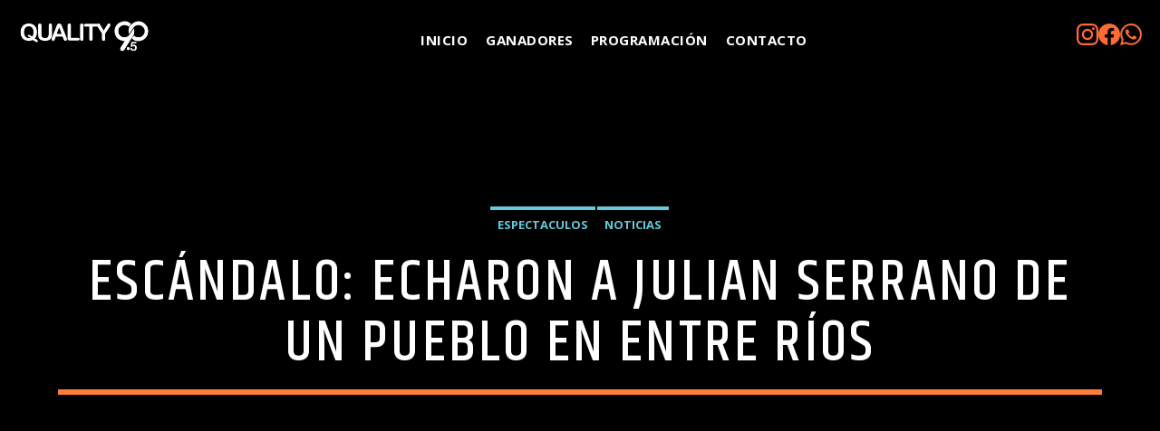

--- FILE ---
content_type: text/html; charset=UTF-8
request_url: https://www.qualityradio.com.ar/escandalo-echaron-a-julian-serrano-de-un-pueblo-en-entre-rios/
body_size: 22081
content:
<!doctype html>
<html class="no-js" lang="es">
<head>
    <meta charset="UTF-8">
    <meta http-equiv="X-UA-Compatible" content="IE=edge">
    <meta name="viewport" content="width=device-width, initial-scale=1.0">
    <meta name='robots' content='index, follow, max-image-preview:large, max-snippet:-1, max-video-preview:-1' />

	<!-- This site is optimized with the Yoast SEO plugin v26.7 - https://yoast.com/wordpress/plugins/seo/ -->
	<title>ESCÁNDALO: ECHARON A JULIAN SERRANO DE UN PUEBLO EN ENTRE RÍOS - Quality 90.5</title>
	<link rel="canonical" href="https://www.qualityradio.com.ar/escandalo-echaron-a-julian-serrano-de-un-pueblo-en-entre-rios/" />
	<meta property="og:locale" content="es_ES" />
	<meta property="og:type" content="article" />
	<meta property="og:title" content="ESCÁNDALO: ECHARON A JULIAN SERRANO DE UN PUEBLO EN ENTRE RÍOS - Quality 90.5" />
	<meta property="og:description" content="El influencer de 26 años, Julián Serrano, se encuentra envuelto en una fuerte polémica. Los habitantes de un pueblo ubicado en Entre Riós acusaron al joven de incumplir los protocolos sanitarios. Según lo informado, Julián Serrano decidió pasar la cuarentena en su ciudad natal (Paraná). Sin embargo, este fin de semana el joven se trasladó [&hellip;]" />
	<meta property="og:url" content="https://www.qualityradio.com.ar/escandalo-echaron-a-julian-serrano-de-un-pueblo-en-entre-rios/" />
	<meta property="og:site_name" content="Quality 90.5" />
	<meta property="article:publisher" content="https://www.facebook.com/905Quality" />
	<meta property="article:published_time" content="2020-09-22T14:38:19+00:00" />
	<meta property="article:modified_time" content="2020-09-22T14:38:21+00:00" />
	<meta property="og:image" content="https://www.qualityradio.com.ar/wp-content/uploads/2020/09/julian-serrano.jpg" />
	<meta property="og:image:width" content="767" />
	<meta property="og:image:height" content="430" />
	<meta property="og:image:type" content="image/jpeg" />
	<meta name="author" content="Quality 90.5" />
	<meta name="twitter:card" content="summary_large_image" />
	<meta name="twitter:label1" content="Escrito por" />
	<meta name="twitter:data1" content="Quality 90.5" />
	<meta name="twitter:label2" content="Tiempo de lectura" />
	<meta name="twitter:data2" content="1 minuto" />
	<script type="application/ld+json" class="yoast-schema-graph">{"@context":"https://schema.org","@graph":[{"@type":"Article","@id":"https://www.qualityradio.com.ar/escandalo-echaron-a-julian-serrano-de-un-pueblo-en-entre-rios/#article","isPartOf":{"@id":"https://www.qualityradio.com.ar/escandalo-echaron-a-julian-serrano-de-un-pueblo-en-entre-rios/"},"author":{"name":"Quality 90.5","@id":"https://www.qualityradio.com.ar/#/schema/person/aa7d856d0dfc68d587a76260bac86222"},"headline":"ESCÁNDALO: ECHARON A JULIAN SERRANO DE UN PUEBLO EN ENTRE RÍOS","datePublished":"2020-09-22T14:38:19+00:00","dateModified":"2020-09-22T14:38:21+00:00","mainEntityOfPage":{"@id":"https://www.qualityradio.com.ar/escandalo-echaron-a-julian-serrano-de-un-pueblo-en-entre-rios/"},"wordCount":207,"commentCount":0,"publisher":{"@id":"https://www.qualityradio.com.ar/#organization"},"image":{"@id":"https://www.qualityradio.com.ar/escandalo-echaron-a-julian-serrano-de-un-pueblo-en-entre-rios/#primaryimage"},"thumbnailUrl":"https://www.qualityradio.com.ar/wp-content/uploads/2020/09/julian-serrano.jpg","articleSection":["Espectaculos","Noticias"],"inLanguage":"es","potentialAction":[{"@type":"CommentAction","name":"Comment","target":["https://www.qualityradio.com.ar/escandalo-echaron-a-julian-serrano-de-un-pueblo-en-entre-rios/#respond"]}]},{"@type":"WebPage","@id":"https://www.qualityradio.com.ar/escandalo-echaron-a-julian-serrano-de-un-pueblo-en-entre-rios/","url":"https://www.qualityradio.com.ar/escandalo-echaron-a-julian-serrano-de-un-pueblo-en-entre-rios/","name":"ESCÁNDALO: ECHARON A JULIAN SERRANO DE UN PUEBLO EN ENTRE RÍOS - Quality 90.5","isPartOf":{"@id":"https://www.qualityradio.com.ar/#website"},"primaryImageOfPage":{"@id":"https://www.qualityradio.com.ar/escandalo-echaron-a-julian-serrano-de-un-pueblo-en-entre-rios/#primaryimage"},"image":{"@id":"https://www.qualityradio.com.ar/escandalo-echaron-a-julian-serrano-de-un-pueblo-en-entre-rios/#primaryimage"},"thumbnailUrl":"https://www.qualityradio.com.ar/wp-content/uploads/2020/09/julian-serrano.jpg","datePublished":"2020-09-22T14:38:19+00:00","dateModified":"2020-09-22T14:38:21+00:00","breadcrumb":{"@id":"https://www.qualityradio.com.ar/escandalo-echaron-a-julian-serrano-de-un-pueblo-en-entre-rios/#breadcrumb"},"inLanguage":"es","potentialAction":[{"@type":"ReadAction","target":["https://www.qualityradio.com.ar/escandalo-echaron-a-julian-serrano-de-un-pueblo-en-entre-rios/"]}]},{"@type":"ImageObject","inLanguage":"es","@id":"https://www.qualityradio.com.ar/escandalo-echaron-a-julian-serrano-de-un-pueblo-en-entre-rios/#primaryimage","url":"https://www.qualityradio.com.ar/wp-content/uploads/2020/09/julian-serrano.jpg","contentUrl":"https://www.qualityradio.com.ar/wp-content/uploads/2020/09/julian-serrano.jpg","width":767,"height":430},{"@type":"BreadcrumbList","@id":"https://www.qualityradio.com.ar/escandalo-echaron-a-julian-serrano-de-un-pueblo-en-entre-rios/#breadcrumb","itemListElement":[{"@type":"ListItem","position":1,"name":"Inicio","item":"https://www.qualityradio.com.ar/"},{"@type":"ListItem","position":2,"name":"Noticias","item":"https://www.qualityradio.com.ar/category/noticias/"},{"@type":"ListItem","position":3,"name":"ESCÁNDALO: ECHARON A JULIAN SERRANO DE UN PUEBLO EN ENTRE RÍOS"}]},{"@type":"WebSite","@id":"https://www.qualityradio.com.ar/#website","url":"https://www.qualityradio.com.ar/","name":"Quality 90.5","description":"Radio FM - Córdoba","publisher":{"@id":"https://www.qualityradio.com.ar/#organization"},"potentialAction":[{"@type":"SearchAction","target":{"@type":"EntryPoint","urlTemplate":"https://www.qualityradio.com.ar/?s={search_term_string}"},"query-input":{"@type":"PropertyValueSpecification","valueRequired":true,"valueName":"search_term_string"}}],"inLanguage":"es"},{"@type":"Organization","@id":"https://www.qualityradio.com.ar/#organization","name":"Quality 90.5","url":"https://www.qualityradio.com.ar/","logo":{"@type":"ImageObject","inLanguage":"es","@id":"https://www.qualityradio.com.ar/#/schema/logo/image/","url":"https://www.qualityradio.com.ar/wp-content/uploads/2017/11/logo-header-2.png","contentUrl":"https://www.qualityradio.com.ar/wp-content/uploads/2017/11/logo-header-2.png","width":275,"height":84,"caption":"Quality 90.5"},"image":{"@id":"https://www.qualityradio.com.ar/#/schema/logo/image/"},"sameAs":["https://www.facebook.com/905Quality","https://www.instagram.com/905Quality"]},{"@type":"Person","@id":"https://www.qualityradio.com.ar/#/schema/person/aa7d856d0dfc68d587a76260bac86222","name":"Quality 90.5","image":{"@type":"ImageObject","inLanguage":"es","@id":"https://www.qualityradio.com.ar/#/schema/person/image/","url":"https://secure.gravatar.com/avatar/9fe6a0f2d9576b01f07634675c3e1fe18078472e3b7efe8904c224fdc71b0f05?s=96&d=mm&r=g","contentUrl":"https://secure.gravatar.com/avatar/9fe6a0f2d9576b01f07634675c3e1fe18078472e3b7efe8904c224fdc71b0f05?s=96&d=mm&r=g","caption":"Quality 90.5"}}]}</script>
	<!-- / Yoast SEO plugin. -->


<link rel='dns-prefetch' href='//www.qualityradio.com.ar' />
<link rel='dns-prefetch' href='//maps.googleapis.com' />
<link rel='dns-prefetch' href='//www.google.com' />
<link rel='dns-prefetch' href='//www.youtube.com' />
<link rel='dns-prefetch' href='//maxcdn.bootstrapcdn.com' />
<link rel='dns-prefetch' href='//fonts.googleapis.com' />
<link rel="alternate" type="application/rss+xml" title="Quality 90.5 &raquo; Feed" href="https://www.qualityradio.com.ar/feed/" />
<link rel="alternate" type="application/rss+xml" title="Quality 90.5 &raquo; Feed de los comentarios" href="https://www.qualityradio.com.ar/comments/feed/" />
<link rel="alternate" type="application/rss+xml" title="Quality 90.5 &raquo; Comentario ESCÁNDALO: ECHARON A JULIAN SERRANO DE UN PUEBLO EN ENTRE RÍOS del feed" href="https://www.qualityradio.com.ar/escandalo-echaron-a-julian-serrano-de-un-pueblo-en-entre-rios/feed/" />
<link rel="alternate" title="oEmbed (JSON)" type="application/json+oembed" href="https://www.qualityradio.com.ar/wp-json/oembed/1.0/embed?url=https%3A%2F%2Fwww.qualityradio.com.ar%2Fescandalo-echaron-a-julian-serrano-de-un-pueblo-en-entre-rios%2F" />
<link rel="alternate" title="oEmbed (XML)" type="text/xml+oembed" href="https://www.qualityradio.com.ar/wp-json/oembed/1.0/embed?url=https%3A%2F%2Fwww.qualityradio.com.ar%2Fescandalo-echaron-a-julian-serrano-de-un-pueblo-en-entre-rios%2F&#038;format=xml" />
		<style>
			.lazyload,
			.lazyloading {
				max-width: 100%;
			}
		</style>
		<style id='wp-img-auto-sizes-contain-inline-css' type='text/css'>
img:is([sizes=auto i],[sizes^="auto," i]){contain-intrinsic-size:3000px 1500px}
/*# sourceURL=wp-img-auto-sizes-contain-inline-css */
</style>
<link rel='stylesheet' id='sbi_styles-css' href='https://www.qualityradio.com.ar/wp-content/plugins/instagram-feed/css/sbi-styles.min.css?ver=6.10.0' type='text/css' media='all' />
<style id='wp-emoji-styles-inline-css' type='text/css'>

	img.wp-smiley, img.emoji {
		display: inline !important;
		border: none !important;
		box-shadow: none !important;
		height: 1em !important;
		width: 1em !important;
		margin: 0 0.07em !important;
		vertical-align: -0.1em !important;
		background: none !important;
		padding: 0 !important;
	}
/*# sourceURL=wp-emoji-styles-inline-css */
</style>
<style id='wp-block-library-inline-css' type='text/css'>
:root{--wp-block-synced-color:#7a00df;--wp-block-synced-color--rgb:122,0,223;--wp-bound-block-color:var(--wp-block-synced-color);--wp-editor-canvas-background:#ddd;--wp-admin-theme-color:#007cba;--wp-admin-theme-color--rgb:0,124,186;--wp-admin-theme-color-darker-10:#006ba1;--wp-admin-theme-color-darker-10--rgb:0,107,160.5;--wp-admin-theme-color-darker-20:#005a87;--wp-admin-theme-color-darker-20--rgb:0,90,135;--wp-admin-border-width-focus:2px}@media (min-resolution:192dpi){:root{--wp-admin-border-width-focus:1.5px}}.wp-element-button{cursor:pointer}:root .has-very-light-gray-background-color{background-color:#eee}:root .has-very-dark-gray-background-color{background-color:#313131}:root .has-very-light-gray-color{color:#eee}:root .has-very-dark-gray-color{color:#313131}:root .has-vivid-green-cyan-to-vivid-cyan-blue-gradient-background{background:linear-gradient(135deg,#00d084,#0693e3)}:root .has-purple-crush-gradient-background{background:linear-gradient(135deg,#34e2e4,#4721fb 50%,#ab1dfe)}:root .has-hazy-dawn-gradient-background{background:linear-gradient(135deg,#faaca8,#dad0ec)}:root .has-subdued-olive-gradient-background{background:linear-gradient(135deg,#fafae1,#67a671)}:root .has-atomic-cream-gradient-background{background:linear-gradient(135deg,#fdd79a,#004a59)}:root .has-nightshade-gradient-background{background:linear-gradient(135deg,#330968,#31cdcf)}:root .has-midnight-gradient-background{background:linear-gradient(135deg,#020381,#2874fc)}:root{--wp--preset--font-size--normal:16px;--wp--preset--font-size--huge:42px}.has-regular-font-size{font-size:1em}.has-larger-font-size{font-size:2.625em}.has-normal-font-size{font-size:var(--wp--preset--font-size--normal)}.has-huge-font-size{font-size:var(--wp--preset--font-size--huge)}.has-text-align-center{text-align:center}.has-text-align-left{text-align:left}.has-text-align-right{text-align:right}.has-fit-text{white-space:nowrap!important}#end-resizable-editor-section{display:none}.aligncenter{clear:both}.items-justified-left{justify-content:flex-start}.items-justified-center{justify-content:center}.items-justified-right{justify-content:flex-end}.items-justified-space-between{justify-content:space-between}.screen-reader-text{border:0;clip-path:inset(50%);height:1px;margin:-1px;overflow:hidden;padding:0;position:absolute;width:1px;word-wrap:normal!important}.screen-reader-text:focus{background-color:#ddd;clip-path:none;color:#444;display:block;font-size:1em;height:auto;left:5px;line-height:normal;padding:15px 23px 14px;text-decoration:none;top:5px;width:auto;z-index:100000}html :where(.has-border-color){border-style:solid}html :where([style*=border-top-color]){border-top-style:solid}html :where([style*=border-right-color]){border-right-style:solid}html :where([style*=border-bottom-color]){border-bottom-style:solid}html :where([style*=border-left-color]){border-left-style:solid}html :where([style*=border-width]){border-style:solid}html :where([style*=border-top-width]){border-top-style:solid}html :where([style*=border-right-width]){border-right-style:solid}html :where([style*=border-bottom-width]){border-bottom-style:solid}html :where([style*=border-left-width]){border-left-style:solid}html :where(img[class*=wp-image-]){height:auto;max-width:100%}:where(figure){margin:0 0 1em}html :where(.is-position-sticky){--wp-admin--admin-bar--position-offset:var(--wp-admin--admin-bar--height,0px)}@media screen and (max-width:600px){html :where(.is-position-sticky){--wp-admin--admin-bar--position-offset:0px}}

/*# sourceURL=wp-block-library-inline-css */
</style><style id='global-styles-inline-css' type='text/css'>
:root{--wp--preset--aspect-ratio--square: 1;--wp--preset--aspect-ratio--4-3: 4/3;--wp--preset--aspect-ratio--3-4: 3/4;--wp--preset--aspect-ratio--3-2: 3/2;--wp--preset--aspect-ratio--2-3: 2/3;--wp--preset--aspect-ratio--16-9: 16/9;--wp--preset--aspect-ratio--9-16: 9/16;--wp--preset--color--black: #000000;--wp--preset--color--cyan-bluish-gray: #abb8c3;--wp--preset--color--white: #ffffff;--wp--preset--color--pale-pink: #f78da7;--wp--preset--color--vivid-red: #cf2e2e;--wp--preset--color--luminous-vivid-orange: #ff6900;--wp--preset--color--luminous-vivid-amber: #fcb900;--wp--preset--color--light-green-cyan: #7bdcb5;--wp--preset--color--vivid-green-cyan: #00d084;--wp--preset--color--pale-cyan-blue: #8ed1fc;--wp--preset--color--vivid-cyan-blue: #0693e3;--wp--preset--color--vivid-purple: #9b51e0;--wp--preset--gradient--vivid-cyan-blue-to-vivid-purple: linear-gradient(135deg,rgb(6,147,227) 0%,rgb(155,81,224) 100%);--wp--preset--gradient--light-green-cyan-to-vivid-green-cyan: linear-gradient(135deg,rgb(122,220,180) 0%,rgb(0,208,130) 100%);--wp--preset--gradient--luminous-vivid-amber-to-luminous-vivid-orange: linear-gradient(135deg,rgb(252,185,0) 0%,rgb(255,105,0) 100%);--wp--preset--gradient--luminous-vivid-orange-to-vivid-red: linear-gradient(135deg,rgb(255,105,0) 0%,rgb(207,46,46) 100%);--wp--preset--gradient--very-light-gray-to-cyan-bluish-gray: linear-gradient(135deg,rgb(238,238,238) 0%,rgb(169,184,195) 100%);--wp--preset--gradient--cool-to-warm-spectrum: linear-gradient(135deg,rgb(74,234,220) 0%,rgb(151,120,209) 20%,rgb(207,42,186) 40%,rgb(238,44,130) 60%,rgb(251,105,98) 80%,rgb(254,248,76) 100%);--wp--preset--gradient--blush-light-purple: linear-gradient(135deg,rgb(255,206,236) 0%,rgb(152,150,240) 100%);--wp--preset--gradient--blush-bordeaux: linear-gradient(135deg,rgb(254,205,165) 0%,rgb(254,45,45) 50%,rgb(107,0,62) 100%);--wp--preset--gradient--luminous-dusk: linear-gradient(135deg,rgb(255,203,112) 0%,rgb(199,81,192) 50%,rgb(65,88,208) 100%);--wp--preset--gradient--pale-ocean: linear-gradient(135deg,rgb(255,245,203) 0%,rgb(182,227,212) 50%,rgb(51,167,181) 100%);--wp--preset--gradient--electric-grass: linear-gradient(135deg,rgb(202,248,128) 0%,rgb(113,206,126) 100%);--wp--preset--gradient--midnight: linear-gradient(135deg,rgb(2,3,129) 0%,rgb(40,116,252) 100%);--wp--preset--font-size--small: 13px;--wp--preset--font-size--medium: 20px;--wp--preset--font-size--large: 36px;--wp--preset--font-size--x-large: 42px;--wp--preset--spacing--20: 0.44rem;--wp--preset--spacing--30: 0.67rem;--wp--preset--spacing--40: 1rem;--wp--preset--spacing--50: 1.5rem;--wp--preset--spacing--60: 2.25rem;--wp--preset--spacing--70: 3.38rem;--wp--preset--spacing--80: 5.06rem;--wp--preset--shadow--natural: 6px 6px 9px rgba(0, 0, 0, 0.2);--wp--preset--shadow--deep: 12px 12px 50px rgba(0, 0, 0, 0.4);--wp--preset--shadow--sharp: 6px 6px 0px rgba(0, 0, 0, 0.2);--wp--preset--shadow--outlined: 6px 6px 0px -3px rgb(255, 255, 255), 6px 6px rgb(0, 0, 0);--wp--preset--shadow--crisp: 6px 6px 0px rgb(0, 0, 0);}:where(.is-layout-flex){gap: 0.5em;}:where(.is-layout-grid){gap: 0.5em;}body .is-layout-flex{display: flex;}.is-layout-flex{flex-wrap: wrap;align-items: center;}.is-layout-flex > :is(*, div){margin: 0;}body .is-layout-grid{display: grid;}.is-layout-grid > :is(*, div){margin: 0;}:where(.wp-block-columns.is-layout-flex){gap: 2em;}:where(.wp-block-columns.is-layout-grid){gap: 2em;}:where(.wp-block-post-template.is-layout-flex){gap: 1.25em;}:where(.wp-block-post-template.is-layout-grid){gap: 1.25em;}.has-black-color{color: var(--wp--preset--color--black) !important;}.has-cyan-bluish-gray-color{color: var(--wp--preset--color--cyan-bluish-gray) !important;}.has-white-color{color: var(--wp--preset--color--white) !important;}.has-pale-pink-color{color: var(--wp--preset--color--pale-pink) !important;}.has-vivid-red-color{color: var(--wp--preset--color--vivid-red) !important;}.has-luminous-vivid-orange-color{color: var(--wp--preset--color--luminous-vivid-orange) !important;}.has-luminous-vivid-amber-color{color: var(--wp--preset--color--luminous-vivid-amber) !important;}.has-light-green-cyan-color{color: var(--wp--preset--color--light-green-cyan) !important;}.has-vivid-green-cyan-color{color: var(--wp--preset--color--vivid-green-cyan) !important;}.has-pale-cyan-blue-color{color: var(--wp--preset--color--pale-cyan-blue) !important;}.has-vivid-cyan-blue-color{color: var(--wp--preset--color--vivid-cyan-blue) !important;}.has-vivid-purple-color{color: var(--wp--preset--color--vivid-purple) !important;}.has-black-background-color{background-color: var(--wp--preset--color--black) !important;}.has-cyan-bluish-gray-background-color{background-color: var(--wp--preset--color--cyan-bluish-gray) !important;}.has-white-background-color{background-color: var(--wp--preset--color--white) !important;}.has-pale-pink-background-color{background-color: var(--wp--preset--color--pale-pink) !important;}.has-vivid-red-background-color{background-color: var(--wp--preset--color--vivid-red) !important;}.has-luminous-vivid-orange-background-color{background-color: var(--wp--preset--color--luminous-vivid-orange) !important;}.has-luminous-vivid-amber-background-color{background-color: var(--wp--preset--color--luminous-vivid-amber) !important;}.has-light-green-cyan-background-color{background-color: var(--wp--preset--color--light-green-cyan) !important;}.has-vivid-green-cyan-background-color{background-color: var(--wp--preset--color--vivid-green-cyan) !important;}.has-pale-cyan-blue-background-color{background-color: var(--wp--preset--color--pale-cyan-blue) !important;}.has-vivid-cyan-blue-background-color{background-color: var(--wp--preset--color--vivid-cyan-blue) !important;}.has-vivid-purple-background-color{background-color: var(--wp--preset--color--vivid-purple) !important;}.has-black-border-color{border-color: var(--wp--preset--color--black) !important;}.has-cyan-bluish-gray-border-color{border-color: var(--wp--preset--color--cyan-bluish-gray) !important;}.has-white-border-color{border-color: var(--wp--preset--color--white) !important;}.has-pale-pink-border-color{border-color: var(--wp--preset--color--pale-pink) !important;}.has-vivid-red-border-color{border-color: var(--wp--preset--color--vivid-red) !important;}.has-luminous-vivid-orange-border-color{border-color: var(--wp--preset--color--luminous-vivid-orange) !important;}.has-luminous-vivid-amber-border-color{border-color: var(--wp--preset--color--luminous-vivid-amber) !important;}.has-light-green-cyan-border-color{border-color: var(--wp--preset--color--light-green-cyan) !important;}.has-vivid-green-cyan-border-color{border-color: var(--wp--preset--color--vivid-green-cyan) !important;}.has-pale-cyan-blue-border-color{border-color: var(--wp--preset--color--pale-cyan-blue) !important;}.has-vivid-cyan-blue-border-color{border-color: var(--wp--preset--color--vivid-cyan-blue) !important;}.has-vivid-purple-border-color{border-color: var(--wp--preset--color--vivid-purple) !important;}.has-vivid-cyan-blue-to-vivid-purple-gradient-background{background: var(--wp--preset--gradient--vivid-cyan-blue-to-vivid-purple) !important;}.has-light-green-cyan-to-vivid-green-cyan-gradient-background{background: var(--wp--preset--gradient--light-green-cyan-to-vivid-green-cyan) !important;}.has-luminous-vivid-amber-to-luminous-vivid-orange-gradient-background{background: var(--wp--preset--gradient--luminous-vivid-amber-to-luminous-vivid-orange) !important;}.has-luminous-vivid-orange-to-vivid-red-gradient-background{background: var(--wp--preset--gradient--luminous-vivid-orange-to-vivid-red) !important;}.has-very-light-gray-to-cyan-bluish-gray-gradient-background{background: var(--wp--preset--gradient--very-light-gray-to-cyan-bluish-gray) !important;}.has-cool-to-warm-spectrum-gradient-background{background: var(--wp--preset--gradient--cool-to-warm-spectrum) !important;}.has-blush-light-purple-gradient-background{background: var(--wp--preset--gradient--blush-light-purple) !important;}.has-blush-bordeaux-gradient-background{background: var(--wp--preset--gradient--blush-bordeaux) !important;}.has-luminous-dusk-gradient-background{background: var(--wp--preset--gradient--luminous-dusk) !important;}.has-pale-ocean-gradient-background{background: var(--wp--preset--gradient--pale-ocean) !important;}.has-electric-grass-gradient-background{background: var(--wp--preset--gradient--electric-grass) !important;}.has-midnight-gradient-background{background: var(--wp--preset--gradient--midnight) !important;}.has-small-font-size{font-size: var(--wp--preset--font-size--small) !important;}.has-medium-font-size{font-size: var(--wp--preset--font-size--medium) !important;}.has-large-font-size{font-size: var(--wp--preset--font-size--large) !important;}.has-x-large-font-size{font-size: var(--wp--preset--font-size--x-large) !important;}
/*# sourceURL=global-styles-inline-css */
</style>

<style id='classic-theme-styles-inline-css' type='text/css'>
/*! This file is auto-generated */
.wp-block-button__link{color:#fff;background-color:#32373c;border-radius:9999px;box-shadow:none;text-decoration:none;padding:calc(.667em + 2px) calc(1.333em + 2px);font-size:1.125em}.wp-block-file__button{background:#32373c;color:#fff;text-decoration:none}
/*# sourceURL=/wp-includes/css/classic-themes.min.css */
</style>
<link rel='stylesheet' id='qtPlacesStyle-css' href='https://www.qualityradio.com.ar/wp-content/plugins/qt-places/inc/frontend/assets/styles.css?ver=6.9' type='text/css' media='all' />
<link rel='stylesheet' id='font-awesome-css' href='https://maxcdn.bootstrapcdn.com/font-awesome/4.6.0/css/font-awesome.min.css?ver=6.9' type='text/css' media='all' />
<link rel='stylesheet' id='QtswipeStyle-css' href='https://www.qualityradio.com.ar/wp-content/plugins/qt-swipebox/swipebox/css/swipebox.min.css?ver=6.9' type='text/css' media='all' />
<link rel='stylesheet' id='vdl_css-css' href='https://www.qualityradio.com.ar/wp-content/plugins/qt-videogalleries/assets/style.css?ver=6.9' type='text/css' media='all' />
<link rel='stylesheet' id='quality-news-grid-css' href='https://www.qualityradio.com.ar/wp-content/plugins/quality-news-grid-8/css/grid-styles.css?ver=1.2.2' type='text/css' media='all' />
<link rel='stylesheet' id='qrp-player-css-css' href='https://www.qualityradio.com.ar/wp-content/plugins/quality-radio-player-v23-FINAL/assets/css/player.css?ver=2.1.0' type='text/css' media='all' />
<link rel='stylesheet' id='quality-repetidoras-style-css' href='https://www.qualityradio.com.ar/wp-content/plugins/quality-repetidoras/assets/css/style.css?ver=1.0.6' type='text/css' media='all' />
<link rel='stylesheet' id='rps-widget-styles-css' href='https://www.qualityradio.com.ar/wp-content/plugins/radio-program-scheduler/css/rps-widget-styles.css?ver=6.9' type='text/css' media='all' />
<link rel='stylesheet' id='rps-frontend-css-css' href='https://www.qualityradio.com.ar/wp-content/plugins/radio-program-scheduler/css/style.css?ver=6.9' type='text/css' media='all' />
<link rel='stylesheet' id='tv-programming-style-css' href='https://www.qualityradio.com.ar/wp-content/plugins/tv-programming/css/style.css?ver=2.1.0' type='text/css' media='all' />
<link rel='stylesheet' id='vcblogandnews-fonts-css' href='https://www.qualityradio.com.ar/wp-content/plugins/vcblogandnews/assets/css/fonts.css?ver=6.9' type='text/css' media='all' />
<link rel='stylesheet' id='vcblogandnews-bootstrap-css' href='https://www.qualityradio.com.ar/wp-content/plugins/vcblogandnews/assets/css/bootstrap.css?ver=6.9' type='text/css' media='all' />
<link rel='stylesheet' id='vcblogandnews-style-css' href='https://www.qualityradio.com.ar/wp-content/plugins/vcblogandnews/assets/css/style.css?ver=6.9' type='text/css' media='all' />
<link rel='stylesheet' id='vcblogandnews-style-blog-css' href='https://www.qualityradio.com.ar/wp-content/plugins/vcblogandnews/assets/css/style_blog.css?ver=6.9' type='text/css' media='all' />
<link rel='stylesheet' id='vcblogandnews-animations-css' href='https://www.qualityradio.com.ar/wp-content/plugins/vcblogandnews/assets/css/animations.min.css?ver=6.9' type='text/css' media='all' />
<link rel='stylesheet' id='vcblogandnews-style-news-css' href='https://www.qualityradio.com.ar/wp-content/plugins/vcblogandnews/assets/css/style_news.css?ver=6.9' type='text/css' media='all' />
<link rel='stylesheet' id='vcblogandnews-style-news-v2-css' href='https://www.qualityradio.com.ar/wp-content/plugins/vcblogandnews/assets/css/style_news_v2.css?ver=6.9' type='text/css' media='all' />
<link rel='stylesheet' id='parent-style-css' href='https://www.qualityradio.com.ar/wp-content/themes/onair2/style.css?ver=6.9' type='text/css' media='all' />
<link rel='stylesheet' id='child-style-css' href='https://www.qualityradio.com.ar/wp-content/themes/onair2-child/style.css?ver=1769281421' type='text/css' media='all' />
<link rel='stylesheet' id='mediaelement-css' href='https://www.qualityradio.com.ar/wp-includes/js/mediaelement/mediaelementplayer-legacy.min.css?ver=4.2.17' type='text/css' media='all' />
<link rel='stylesheet' id='wp-mediaelement-css' href='https://www.qualityradio.com.ar/wp-includes/js/mediaelement/wp-mediaelement.min.css?ver=6.9' type='text/css' media='all' />
<link rel='stylesheet' id='dripicons-css' href='https://www.qualityradio.com.ar/wp-content/themes/onair2/fonts/dripicons/webfont.css?ver=2.1.3' type='text/css' media='all' />
<link rel='stylesheet' id='qantumthemes_qticons-css' href='https://www.qualityradio.com.ar/wp-content/themes/onair2/fonts/qticons/qticons.css?ver=2.1.3' type='text/css' media='all' />
<link rel='stylesheet' id='slick-css' href='https://www.qualityradio.com.ar/wp-content/themes/onair2/components/slick/slick.css?ver=2.1.3' type='text/css' media='all' />
<link rel='stylesheet' id='swipebox-css' href='https://www.qualityradio.com.ar/wp-content/themes/onair2/components/swipebox/src/css/swipebox.min.css?ver=2.1.3' type='text/css' media='all' />
<link rel='stylesheet' id='classycountdown-css' href='https://www.qualityradio.com.ar/wp-content/themes/onair2/components/countdown/css/jquery.classycountdown.css?ver=2.1.3' type='text/css' media='all' />
<link rel='stylesheet' id='flashblock-css' href='https://www.qualityradio.com.ar/wp-content/themes/onair2/components/soundmanager/templates/qtradio-player/css/flashblock.css?ver=2.1.3' type='text/css' media='all' />
<link rel='stylesheet' id='qantumthemes_volume-css' href='https://www.qualityradio.com.ar/wp-content/themes/onair2/components/soundmanager/templates/qtradio-player/css/qt-360player-volume.css?ver=2.1.3' type='text/css' media='all' />
<link rel='stylesheet' id='qantumthemes_main-css' href='https://www.qualityradio.com.ar/wp-content/themes/onair2/css/qt-main.css?ver=2.1.3' type='text/css' media='all' />
<link rel='stylesheet' id='vc_tta_style-css' href='https://www.qualityradio.com.ar/wp-content/plugins/js_composer/assets/css/js_composer_tta.min.css?ver=6.5.0' type='text/css' media='all' />
<link rel='stylesheet' id='vc_animate-css-css' href='https://www.qualityradio.com.ar/wp-content/plugins/js_composer/assets/lib/bower/animate-css/animate.min.css?ver=6.5.0' type='text/css' media='all' />
<link rel='stylesheet' id='js_composer_front-css' href='https://www.qualityradio.com.ar/wp-content/plugins/js_composer/assets/css/js_composer.min.css?ver=6.5.0' type='text/css' media='all' />
<link rel='stylesheet' id='kirki_google_fonts-css' href='https://fonts.googleapis.com/css?family=Open+Sans%3Aregular%2C700%7CKhand%3A500&subset=latin-ext%2Clatin-ext%2Clatin-ext%2Clatin-ext%2Clatin-ext%2Clatin-ext%2Clatin-ext%2Clatin-ext' type='text/css' media='all' />
<link rel='stylesheet' id='kirki-styles-qt_config-css' href='https://www.qualityradio.com.ar/wp-content/plugins/ttg-core/inc/backend/kirki/assets/css/kirki-styles.css' type='text/css' media='all' />
<style id='kirki-styles-qt_config-inline-css' type='text/css'>
body, html{font-family:"Open Sans", Helvetica, Arial, sans-serif;font-weight:400;font-style:normal;}strong{font-family:"Open Sans", Helvetica, Arial, sans-serif;font-weight:700;font-style:normal;}h1, h2, h3, h4, h5, h6, .qt-btn, .qt-capfont, caption, .qt-title {font-family:Khand, Helvetica, Arial, sans-serif;font-weight:500;font-style:normal;letter-spacing:0.05em;text-transform:uppercase;}.qt-menubar-top, .qt-menubar, .qt-side-nav, .qt-menu-footer{font-family:Khand, Helvetica, Arial, sans-serif;font-weight:400;font-style:normal;letter-spacing:0.05em;text-transform:uppercase;}
/*# sourceURL=kirki-styles-qt_config-inline-css */
</style>
<link rel='stylesheet' id='wp-block-paragraph-css' href='https://www.qualityradio.com.ar/wp-includes/blocks/paragraph/style.min.css?ver=6.9' type='text/css' media='all' />
<script type="12cc1b3d8d3218558f7c5e35-text/javascript" src="https://www.qualityradio.com.ar/wp-includes/js/jquery/jquery.min.js?ver=3.7.1" id="jquery-core-js"></script>
<script type="12cc1b3d8d3218558f7c5e35-text/javascript" src="https://www.qualityradio.com.ar/wp-includes/js/jquery/jquery-migrate.min.js?ver=3.4.1" id="jquery-migrate-js"></script>
<script type="12cc1b3d8d3218558f7c5e35-text/javascript" src="https://maps.googleapis.com/maps/api/js?ver=6.9" id="qt-google-maps-js"></script>
<script type="12cc1b3d8d3218558f7c5e35-text/javascript" src="https://www.google.com/jsapi?ver=6.9" id="google-jsapi-js"></script>
<script type="12cc1b3d8d3218558f7c5e35-text/javascript" src="https://www.qualityradio.com.ar/wp-content/plugins/vcblogandnews/assets/js/vcblogandnews.js?ver=6.9" id="vcblogandnews-js-js"></script>
<script type="12cc1b3d8d3218558f7c5e35-text/javascript" src="https://www.qualityradio.com.ar/wp-content/plugins/vcblogandnews/assets/js/appear.min.js?ver=6.9" id="vcblogandnews-appear-js"></script>
<script type="12cc1b3d8d3218558f7c5e35-text/javascript" src="https://www.qualityradio.com.ar/wp-content/plugins/vcblogandnews/assets/js/animations.min.js?ver=6.9" id="vcblogandnews-js-animations-js"></script>
<link rel="https://api.w.org/" href="https://www.qualityradio.com.ar/wp-json/" /><link rel="alternate" title="JSON" type="application/json" href="https://www.qualityradio.com.ar/wp-json/wp/v2/posts/15843" /><link rel="EditURI" type="application/rsd+xml" title="RSD" href="https://www.qualityradio.com.ar/xmlrpc.php?rsd" />
<meta name="generator" content="WordPress 6.9" />
<link rel='shortlink' href='https://www.qualityradio.com.ar/?p=15843' />
		<script type="12cc1b3d8d3218558f7c5e35-text/javascript">
			document.documentElement.className = document.documentElement.className.replace('no-js', 'js');
		</script>
				<style>
			.no-js img.lazyload {
				display: none;
			}

			figure.wp-block-image img.lazyloading {
				min-width: 150px;
			}

			.lazyload,
			.lazyloading {
				--smush-placeholder-width: 100px;
				--smush-placeholder-aspect-ratio: 1/1;
				width: var(--smush-image-width, var(--smush-placeholder-width)) !important;
				aspect-ratio: var(--smush-image-aspect-ratio, var(--smush-placeholder-aspect-ratio)) !important;
			}

						.lazyload, .lazyloading {
				opacity: 0;
			}

			.lazyloaded {
				opacity: 1;
				transition: opacity 400ms;
				transition-delay: 0ms;
			}

					</style>
		<meta name="generator" content="Powered by WPBakery Page Builder - drag and drop page builder for WordPress."/>
<link rel="icon" href="https://www.qualityradio.com.ar/wp-content/uploads/2017/11/cropped-favicon-1-1-32x32.png" sizes="32x32" />
<link rel="icon" href="https://www.qualityradio.com.ar/wp-content/uploads/2017/11/cropped-favicon-1-1-192x192.png" sizes="192x192" />
<link rel="apple-touch-icon" href="https://www.qualityradio.com.ar/wp-content/uploads/2017/11/cropped-favicon-1-1-180x180.png" />
<meta name="msapplication-TileImage" content="https://www.qualityradio.com.ar/wp-content/uploads/2017/11/cropped-favicon-1-1-270x270.png" />



	<!-- THEME STYLES DYNAMIC CUSTOMIZATIONS ========================= -->


	<style type="text/css" id="qantumthemes-theme-customizations">


body, html, .qt-content-main, .qt-negative .qt-caption-small span, .qt-paper, .qt-negative .qt-caption-med, .qt-card, .qt-paper, .qt-card, .qt-card-s, .qt-negative .qt-caption-med span, input:not([type]), input[type=text], input[type=password], input[type=email], input[type=url], input[type=time], input[type=date], input[type=datetime], input[type=datetime-local], input[type=tel], input[type=number], input[type=search], textarea.materialize-textarea ,
.qt-negative .qt-card h1, .qt-negative .qt-card h2, .qt-negative .qt-card h3, .qt-negative .qt-card h4, .qt-negative .qt-card h4 a, .qt-negative .qt-card h5, .qt-negative .qt-card h6, .qt-negative .qt-card h1 a, .qt-negative .qt-card h2 a, .qt-negative .qt-card h3 a, .qt-negative .qt-card h4 a, .qt-negative .qt-card h5 a, .qt-negative .qt-card h6 a {
color: rgba(0,0,0,0.87) }

*::placeholder {
color: rgba(0,0,0,0.87) }

.qt-text-secondary {
color: rgba(0,0,0,0.65) }

h1, h2, h3, h4, h5, h6, h1 a, h2 a, h3 a, h4 a, h5 a, h6 a {
color: rgba(0,0,0,0.75) }

.qt-negative h1, .qt-negative h2, .qt-negative h3, .qt-negative h4, .qt-negative h5, .qt-negative h6, .qt-negative h1 a, .qt-negative h2 a, .qt-negative h3 a, .qt-negative h4 a, .qt-negative h5 a, .qt-negative h6 a {
color: #ffffff }

a, .qt-content-main a, a.qt-logo-text span, .tabs .tab a, .qt-pageheader h1 a, .qt-pageheader h2 a, .qt-pageheader h3 a, .qt-pageheader h4 a, .qt-pageheader h5 a, .qt-pageheader h6 a {
color: #ff7d39 }

.qt-content-aside, .qt-footer, .qt-tags {
color: rgba(0,0,0,0.65) }

.qt-content-aside a, .qt-footer a, .qt-tags a, .qt_color_secondary, .woocommerce div.product p.price, .woocommerce div.product span.price, .woocommerce ul.products li.product .price {
color: #64c9d9 }


.qt-negative, .qt-content-primary-dark,.qt-content-primary,.qt-content-primary-light,.qt-btn-primary, .btn-primary,.qt-secondary, .qt-btn-secondary, .btn-secondary, nav.qt-menubar ul.qt-desktopmenu a:hover, .qt-side-nav a , .qt-sharepage a, .qt-caption-med span , .qt-caption-small span, a.rsswidget, .qt-text-neg, .qt-logo-text, .qt-negative .qt-btn-ghost, .qt-text-neg .qt-btn-ghost {
color: #ffffff }

.qt-mobile-menu, .qt-menu-social a {
color: rgba(255,255,255,0.65) }




body, html, .qt-body {
background-color:#f7f7f9 }

#qtplayercontainer {
  background-color:#000000 }

.qt-body.woocommerce li.product, .give-form-wrap, .qt-paper, .qt-card, .qt-card-s, .qt-negative .qt-caption-med span, a.rsswidget, input:not([type]), input[type=text], input[type=password], input[type=email], input[type=url], input[type=time], input[type=date], input[type=datetime], input[type=datetime-local], input[type=tel], input[type=number], input[type=search], textarea.materialize-textarea, table.striped>tbody>tr:nth-child(odd), table.bordered>thead>tr, table.bordered>tbody>tr, .qt-negative .qt-caption-small span {
background-color: #ffffff }

.qt-content-primary, .qt-menubar-top {
background-color: #454955 }

.qt-content-primary-dark, .qt-menubar , .qt-mobile-menu, .qt-desktopmenu a{
background-color: #101010 }

.qt-content-primary-light {
background-color: #565c68 }

.qt-body.woocommerce div.product .woocommerce-tabs ul.tabs li.active,
.qt-accent, .qt-btn-primary, .btn-primary, nav.qt-menubar ul.qt-desktopmenu a:hover, .qt-btn-primary, .tabs .indicator, .pagination li.active, .give-btn,
.woocommerce #respond input#submit, .woocommerce a.button, .woocommerce button.button, .woocommerce input.button {
background-color: #ff7d39!important }

a.qt-link-layer {
background-color: #ff0442!important }

.qt-secondary, .qt-btn-secondary, .btn-secondary, .qt-side-nav li li a, .slick-slider .slick-arrow::after, .slick-slider .slick-dots li.slick-active button,
.woocommerce span.onsale, .woocommerce #respond input#submit.alt, .woocommerce a.button.alt, .woocommerce button.button.alt, .woocommerce input.button.alt {
background-color: #64c9d9!important }

.qt-caption-med span, .qt-caption-small span, a.rsswidget  {
background-color: #000000 }



.qt-tags a {
  border-color: rgba(0,0,0,0.65) }


.qt-menubar ul.qt-desktopmenu > li::after, .qt-menubar ul.qt-desktopmenu > li > a::after, .qt-menubar ul.qt-desktopmenu > li > a::before , .qt-menubar ul.qt-desktopmenu > li.current_page_item:hover::after, .qt-menubar ul.qt-desktopmenu > li.current_page_item:hover > a::after, .qt-menubar ul.qt-desktopmenu > li.current_page_item:hover > a::before, .qt-negative .qt-btn-ghost, .qt-negative .qt-widgets .qt-caption-small, .qt-caption-small {
border-color: #ffffff }

  .qt-menubar ul.qt-desktopmenu > li.current_page_item:hover::after, .qt-menubar ul.qt-desktopmenu > li.current_page_item:hover > a::after, .qt-menubar ul.qt-desktopmenu > li.current_page_item:hover > a::before {
border-color: inherit !important; }

.qt-menubar ul.qt-desktopmenu > li.current_page_item::after, .qt-menubar ul.qt-desktopmenu > li.current_page_item > a::after, .qt-menubar ul.qt-desktopmenu > li.current_page_item > a::before, .qt-pageheader .qt-caption {
border-color: #ff7d39 !important; }

.qt-caption-small, .qt-negative .qt-caption-small {
border-color: #000000 }

.qt-negative .qt-caption-small { 
border-color: #ffffff 
  }



/* Hover states ============ */
a:hover, .tabs .tab a:hover, .qt-pageheader h1 a:hover, .qt-pageheader h2 a:hover, .qt-pageheader h3 a:hover, .qt-pageheader h4 a:hover, .qt-pageheader h5 a:hover, .qt-pageheader h6 a:hover { 
  color: #ff0442 }
.qt-menubar-top a:hover, .qt-pageheader .qt-tags a:hover, .qt-content-aside a:hover, .qt-footer a:hover, .qt-tags a:hover, .qt_color_secondary:hover {
  color: #58a4b0!important }
  
  
.qt-btn-primary:hover, .btn-primary:hover, .qt-sharepage a:hover, .woocommerce #respond input#submit:hover, .woocommerce a.button:hover, .woocommerce button.button:hover, .woocommerce input.button:hover {
  background-color: #ff0442!important }
.qt-btn-secondary:hover, .btn-secondary:hover, .qt-secondary:hover, .qt-btn-secondary:hover, .btn-secondary:hover, .qt-side-nav li li a:hover, .slick-slider .slick-arrow:hover::after, .slick-slider .slick-dots li.slick-active button:hover {
  background-color: #58a4b0!important }
.qt-tags a:hover {
  border-color: #58a4b0!important }




</style>

	
<!-- QT STYLES DYNAMIC CUSTOMIZATIONS END ========= -->

<noscript><style> .wpb_animate_when_almost_visible { opacity: 1; }</style></noscript>
		<!-- CSS styles added by QT Subpages Plugin -->
		<style type="text/css">
			
			.vdl-subpages-item  a .detail .title {font-size:13px; }
			
			.vdl-subpages-item  a .detail {padding-top:45px !important;}
			.vdl-subpages-container ul.vdl-subpages-tagcloud li a {
				
				
				
				
				
			}
			.vdl-subpages-container ul.vdl-subpages-tagcloud li a:hover {}
			
			
			
			
			@media (max-width: 768px){
				.vdl-elementcontents a.vdl-link .detail .title {}
			}
			
		</style>
		</head>
<body id="onair2Body" class="wp-singular post-template-default single single-post postid-15843 single-format-standard wp-theme-onair2 wp-child-theme-onair2-child is_chrome is_osx qt-parentcontainer template- qt-notsticky-menu  qt-body wpb-js-composer js-comp-ver-6.5.0 vc_responsive" data-start>

<header class="quality-header">
    <div class="header-container">
        <div class="header-left">
            <a href="https://www.qualityradio.com.ar">
                <img data-src="https://www.qualityradio.com.ar/wp-content/themes/onair2-child/images/logo.png" alt="Quality" class="header-logo lazyload" src="[data-uri]" style="--smush-placeholder-width: 275px; --smush-placeholder-aspect-ratio: 275/84;">
            </a>
        </div>
        
        <nav class="header-nav">
            <ul id="menu-td-demo-header-menu" class="main-menu"><li id="menu-item-9389" class="menu-item menu-item-type-custom menu-item-object-custom menu-item-home menu-item-9389"><a href="https://www.qualityradio.com.ar">Inicio</a></li>
<li id="menu-item-9390" class="menu-item menu-item-type-post_type menu-item-object-page menu-item-9390"><a href="https://www.qualityradio.com.ar/ganadores/">Ganadores</a></li>
<li id="menu-item-9392" class="menu-item menu-item-type-post_type menu-item-object-page menu-item-9392"><a href="https://www.qualityradio.com.ar/programacion/">Programación</a></li>
<li id="menu-item-9391" class="menu-item menu-item-type-post_type menu-item-object-page menu-item-9391"><a href="https://www.qualityradio.com.ar/contacto/">Contacto</a></li>
</ul>        </nav>
        
        <div class="header-right">
            <div class="social-icons">
                <a href="https://www.instagram.com/905quality/" target="_blank" class="social-icon">
                    <svg xmlns="http://www.w3.org/2000/svg" viewBox="0 0 24 24" fill="currentColor">
                        <path d="M12 2.163c3.204 0 3.584.012 4.85.07 3.252.148 4.771 1.691 4.919 4.919.058 1.265.069 1.645.069 4.849 0 3.205-.012 3.584-.069 4.849-.149 3.225-1.664 4.771-4.919 4.919-1.266.058-1.644.07-4.85.07-3.204 0-3.584-.012-4.849-.07-3.26-.149-4.771-1.699-4.919-4.92-.058-1.265-.07-1.644-.07-4.849 0-3.204.013-3.583.07-4.849.149-3.227 1.664-4.771 4.919-4.919 1.266-.057 1.645-.069 4.849-.069zm0-2.163c-3.259 0-3.667.014-4.947.072-4.358.2-6.78 2.618-6.98 6.98-.059 1.281-.073 1.689-.073 4.948 0 3.259.014 3.668.072 4.948.2 4.358 2.618 6.78 6.98 6.98 1.281.058 1.689.072 4.948.072 3.259 0 3.668-.014 4.948-.072 4.354-.2 6.782-2.618 6.979-6.98.059-1.28.073-1.689.073-4.948 0-3.259-.014-3.667-.072-4.947-.196-4.354-2.617-6.78-6.979-6.98-1.281-.059-1.69-.073-4.949-.073zm0 5.838c-3.403 0-6.162 2.759-6.162 6.162s2.759 6.163 6.162 6.163 6.162-2.759 6.162-6.163c0-3.403-2.759-6.162-6.162-6.162zm0 10.162c-2.209 0-4-1.79-4-4 0-2.209 1.791-4 4-4s4 1.791 4 4c0 2.21-1.791 4-4 4zm6.406-11.845c-.796 0-1.441.645-1.441 1.44s.645 1.44 1.441 1.44c.795 0 1.439-.645 1.439-1.44s-.644-1.44-1.439-1.44z"/>
                    </svg>
                </a>
                
                <a href="https://www.facebook.com/905Quality/" target="_blank" class="social-icon">
                    <svg xmlns="http://www.w3.org/2000/svg" viewBox="0 0 24 24" fill="currentColor">
                        <path d="M24 12.073c0-6.627-5.373-12-12-12s-12 5.373-12 12c0 5.99 4.388 10.954 10.125 11.854v-8.385H7.078v-3.47h3.047V9.43c0-3.007 1.792-4.669 4.533-4.669 1.312 0 2.686.235 2.686.235v2.953H15.83c-1.491 0-1.956.925-1.956 1.874v2.25h3.328l-.532 3.47h-2.796v8.385C19.612 23.027 24 18.062 24 12.073z"/>
                    </svg>
                </a>
                
                <a href="https://wa.me/5493515305905" target="_blank" class="social-icon">
                    <svg xmlns="http://www.w3.org/2000/svg" viewBox="0 0 24 24" fill="currentColor">
                        <path d="M17.472 14.382c-.297-.149-1.758-.867-2.03-.967-.273-.099-.471-.148-.67.15-.197.297-.767.966-.94 1.164-.173.199-.347.223-.644.075-.297-.15-1.255-.463-2.39-1.475-.883-.788-1.48-1.761-1.653-2.059-.173-.297-.018-.458.13-.606.134-.133.298-.347.446-.52.149-.174.198-.298.298-.497.099-.198.05-.371-.025-.52-.075-.149-.669-1.612-.916-2.207-.242-.579-.487-.5-.669-.51-.173-.008-.371-.01-.57-.01-.198 0-.52.074-.792.372-.272.297-1.04 1.016-1.04 2.479 0 1.462 1.065 2.875 1.213 3.074.149.198 2.096 3.2 5.077 4.487.709.306 1.262.489 1.694.625.712.227 1.36.195 1.871.118.571-.085 1.758-.719 2.006-1.413.248-.694.248-1.289.173-1.413-.074-.124-.272-.198-.57-.347m-5.421 7.403h-.004a9.87 9.87 0 01-5.031-1.378l-.361-.214-3.741.982.998-3.648-.235-.374a9.86 9.86 0 01-1.51-5.26c.001-5.45 4.436-9.884 9.888-9.884 2.64 0 5.122 1.03 6.988 2.898a9.825 9.825 0 012.893 6.994c-.003 5.45-4.437 9.884-9.885 9.884m8.413-18.297A11.815 11.815 0 0012.05 0C5.495 0 .16 5.335.157 11.892c0 2.096.547 4.142 1.588 5.945L.057 24l6.305-1.654a11.882 11.882 0 005.683 1.448h.005c6.554 0 11.89-5.335 11.893-11.893a11.821 11.821 0 00-3.48-8.413z"/>
                    </svg>
                </a>
            </div>
        </div>
    </div>
</header>
 
	
<div class="qt-main-menubar" data-0="@class:qt-main-menubar">
	
	 


	<!-- QT MENUBAR  ================================ -->
	<nav id="qtmainmenucontainer" class="qt-menubar nav-wrapper qt-content-primary">
		<!-- desktop menu  HIDDEN IN MOBILE AND TABLETS -->
		<ul class="qt-desktopmenu hide-on-xl-and-down">
			<li class="qt-logo-link">
				<a href="https://www.qualityradio.com.ar" class="brand-logo qt-logo-text">
					Quality 90.5				</a>
			</li>

			<li class="menu-item menu-item-type-custom menu-item-object-custom menu-item-home menu-item-9389"><a href="https://www.qualityradio.com.ar">Inicio</a></li>
<li class="menu-item menu-item-type-post_type menu-item-object-page menu-item-9390"><a href="https://www.qualityradio.com.ar/ganadores/">Ganadores</a></li>
<li class="menu-item menu-item-type-post_type menu-item-object-page menu-item-9392"><a href="https://www.qualityradio.com.ar/programacion/">Programación</a></li>
<li class="menu-item menu-item-type-post_type menu-item-object-page menu-item-9391"><a href="https://www.qualityradio.com.ar/contacto/">Contacto</a></li>
 


						

			 
			

		</ul>
		
		<!-- mobile menu icon and logo VISIBLE ONLY TABLET AND MOBILE-->
		<ul class="qt-desktopmenu qt-mobilemenubar hide-on-xl-only ">
			<li>
				<a href="#" data-activates="qt-mobile-menu" class="button-collapse qt-menu-switch qt-btn qt-btn-primary qt-btn-m">
					<i class="dripicons-menu"></i>
				</a>
			</li>
			<li>
				<a href="https://www.qualityradio.com.ar" class="brand-logo qt-logo-text">
					Quality 90.5				</a>
			</li>

		</ul>
	</nav>
	</div>

<!-- mobile menu -->
<div id="qt-mobile-menu" class="side-nav qt-content-primary">
	 <ul class=" qt-side-nav">
		<li class="menu-item menu-item-type-custom menu-item-object-custom menu-item-home menu-item-9389"><a href="https://www.qualityradio.com.ar">Inicio</a></li>
<li class="menu-item menu-item-type-post_type menu-item-object-page menu-item-9390"><a href="https://www.qualityradio.com.ar/ganadores/">Ganadores</a></li>
<li class="menu-item menu-item-type-post_type menu-item-object-page menu-item-9392"><a href="https://www.qualityradio.com.ar/programacion/">Programación</a></li>
<li class="menu-item menu-item-type-post_type menu-item-object-page menu-item-9391"><a href="https://www.qualityradio.com.ar/contacto/">Contacto</a></li>
	</ul>
</div>

<!-- SEARCH FORM ========================= -->
<div id="qtsearchbar"  class="qt-searchbar qt-content-primary qt-expandable ">
	<div class="qt-expandable-inner">
		<form method="get" class="qt-inline-form" action="https://www.qualityradio.com.ar/" role="search">
			<div class="row qt-nopadding">
				<div class="col s12 m8 l9">
					<input placeholder="Escribe y presiona enter &hellip;" value="" name="s" type="text" class="validate qt-input-l">
				</div>
				<div class="col s12 m3 l2">
					<input type="submit" value="Buscar" class="qt-btn qt-btn-primary qt-btn-l qt-fullwidth">
				</div>
				<div class="col s12 m1 l1">
					<a href="#" class="qt-btn qt-btn-l qt-btn-secondary qt-fullwidth aligncenter" data-expandable="#qtsearchbar"><i class="dripicons-cross"></i></a>
				</div>
			</div>
		</form>
	</div>
</div>
<!-- SEARCH FORM END ========================= -->
	<div id="maincontent" class="qt-main">
						<div id="post-15843" class="post-15843 post type-post status-publish format-standard has-post-thumbnail hentry category-espectaculos category-noticias">
			<!-- ======================= HEADER SECTION ======================= -->
			<!-- HEADER CAPTION ========================= -->
<div class="qt-pageheader qt-negative">
    <div class="qt-container">
        <ul class="qt-tags">
            <li>
            <a href="https://www.qualityradio.com.ar/category/noticias/espectaculos/" rel="category tag">Espectaculos</a></li><li><a href="https://www.qualityradio.com.ar/category/noticias/" rel="category tag">Noticias</a> 
            </li>
        </ul>
        <h1 class="qt-caption qt-spacer-s">
            ESCÁNDALO: ECHARON A JULIAN SERRANO DE UN PUEBLO EN ENTRE RÍOS        </h1>
        
    </div>
     		<div class="qt-header-bg" data-bgimage="https://www.qualityradio.com.ar/wp-content/uploads/2020/09/julian-serrano.jpg" data-bgattachment="" data-parallax="1">
		</div>
		</div>
<!-- HEADER CAPTION END ========================= -->
			<!-- ======================= CONTENT SECTION ======================= -->
			<div class="qt-container qt-spacer-l">
				<div class="row">
					<div class="col s12 m12 l1 qt-pushpin-container">
						<div class="qt-pushpin">
							<!-- SHARE FUNCTIONS ================================================== -->
<ul class="qt-sharepage qt-sharepage-vertical qt-content-primary">
	<li class="hide-on-med-and-down">
		<i class="qticon-share qt-shareicon qt-content-primary-dark tooltipped"></i>
	</li>
	<li>
		<a class="qt-popupwindow qt-sharelink qt-tooltipped" target="_blank" rel="nofollow"
		data-tooltip="Compartir en Facebook" data-position="right" 
		data-name="Compartir" data-width="600" data-height="500" target="_blank" href="https://www.facebook.com/sharer/sharer.php?u=https://www.qualityradio.com.ar/escandalo-echaron-a-julian-serrano-de-un-pueblo-en-entre-rios/&#038;title=ESCÁNDALO:%20ECHARON%20A%20JULIAN%20SERRANO%20DE%20UN%20PUEBLO%20EN%20ENTRE%20RÍOS">
			<i class="qticon-facebook"></i>
		</a>
	</li>
	<li>
		<a class="qt-popupwindow qt-sharelink qt-tooltipped" target="_blank" rel="nofollow" data-tooltip="Compartir en Twitter" data-position="right" data-name="Compartir" data-width="600" data-height="500" target="_blank" href="https://twitter.com/share?text=ESC%C3%81NDALO%3A+ECHARON+A+JULIAN+SERRANO+DE+UN+PUEBLO+EN+ENTRE+R%C3%8DOS&#038;url=https://www.qualityradio.com.ar/escandalo-echaron-a-julian-serrano-de-un-pueblo-en-entre-rios/">
			<i class="qticon-twitter"></i>
		</a>
	</li>


	<li>
		<a class="qt-popupwindow qt-sharelink qt-tooltipped" target="_blank" rel="nofollow" data-tooltip="Compartir en Pinterest" data-position="right" 
			data-name="Compartir" data-width="600" data-height="500" target="_blank" href="https://pinterest.com/pin/create/button/?&#038;url=https://www.qualityradio.com.ar/escandalo-echaron-a-julian-serrano-de-un-pueblo-en-entre-rios/&#038;description=ESCÁNDALO:%20ECHARON%20A%20JULIAN%20SERRANO%20DE%20UN%20PUEBLO%20EN%20ENTRE%20RÍOS&#038;media=https://www.qualityradio.com.ar/wp-content/uploads/2020/09/julian-serrano.jpg">
			<i class="qticon-pinterest"></i>
		</a>
	</li>

	<li>
		<a class="qt-popupwindow qt-sharelink qt-tooltipped" target="_blank" rel="nofollow" data-tooltip="Share on Linkedin" data-position="right" 
			data-name="Compartir" data-width="600" data-height="500" target="_blank" href="https://www.linkedin.com/shareArticle?mini=true&#038;url=ESC%C3%81NDALO%3A+ECHARON+A+JULIAN+SERRANO+DE+UN+PUEBLO+EN+ENTRE+R%C3%8DOS&#038;title=ESCÁNDALO:%20ECHARON%20A%20JULIAN%20SERRANO%20DE%20UN%20PUEBLO%20EN%20ENTRE%20RÍOS">
			<i class="qticon-linkedin"></i>
		</a>
	</li>

	<li>
		<a class="qt-popupwindow qt-sharelink qt-tooltipped" target="_blank" rel="nofollow" data-tooltip="Send by Whatsapp" data-position="right" 
			data-name="Compartir" data-width="600" data-height="500" target="_blank"  href="https://wa.me/?text=ESC%C3%81NDALO%3A+ECHARON+A+JULIAN+SERRANO+DE+UN+PUEBLO+EN+ENTRE+R%C3%8DOS+-+https://www.qualityradio.com.ar/escandalo-echaron-a-julian-serrano-de-un-pueblo-en-entre-rios/">
			<i class="qticon-whatsapp"></i>
		</a>
	</li>


			<li>
			<a href="#" class="qt-btn-primary qt-sharelink qt-loveit-link   qt-tooltipped" data-tooltip="Love" data-position="right"  data-post_id="15843"><i class="qticon-heart"></i>
				<span class="qtli count"></span>
			</a>
		</li>
	</ul>
<!-- SHARE FUNCTIONS ================================================== -->


						</div>
						 <hr class="qt-spacer-m">
					</div>
					<div class="col s12 m8">
						<div class="qt-the-content">
							
<p>El influencer de 26 años, Julián Serrano, se encuentra envuelto en una fuerte polémica. Los habitantes de un pueblo ubicado en Entre Riós acusaron al joven de incumplir los protocolos sanitarios.</p>



<p>Según lo informado, Julián Serrano decidió pasar la cuarentena en su ciudad natal (Paraná). Sin embargo, este fin de semana el joven se trasladó a un pueblo cercano para pasar unos días. Esto desató la furia de los vecinos que no permiten el ingreso de personas por el creciente aumento de contagios.</p>



<p>Los habitantes aseguraron que vieron imágenes del joven incumpliendo las medidas en un bar del lugar. Por esta razón, denunciaron al influencer en la intendencia.</p>



<p>Inmediatamente esto género un gran debate en redes sobre el accionar del joven en medio de la pandemia.</p>



<p>A partir de esto, el intendente del lugar,  José Palacios, brindó una conferencia en la cual comunicó a los habitantes que se contactó con el subjefe de comisaría a cargo para accionar: «solicité que se realice el procedimiento para que esas personas se retiren del lugar», expresó.</p>



<p>Por el momento, Julián no ha realizado declaraciones al respecto.</p>
							 
							 
							<!-- AUTHOR PART ========================= -->
<div class="qt-post-author qt-card">
	<div class="row">
				<div class="qt-post-author-data col s10 m7 l7">
			<h6>Autor</h6>
			<h4><a href="#author_page">Quality 90.5</a></h4>
		</div>
		<div class="qt-post-author-link col s12 m3 l4 ">
			<a href="https://www.qualityradio.com.ar/author/quality-90-5/" class="qt-btn qt-btn-large qt-btn-primary aligncenter">Archivos del autor</a>
		</div>
	</div>
</div>
<!-- AUTHOR PART END ========================= -->
						</div>
													<hr class="qt-spacer-m">
							<!-- COMMENTS PART ========================= -->
<h5 class="qt-caption-small"><span>Opiniones</span></h5>
<div id="comments" class="comments-area comments-list">
						
		<div id="respond" class="qt-comment-respond qt-card comment-form">
				<div id="respond" class="comment-respond">
		<h3 id="reply-title" class="comment-reply-title"><span class="qw-page-subtitle grey-text">Deja un comentario</span> <small><a rel="nofollow" id="cancel-comment-reply-link" href="/escandalo-echaron-a-julian-serrano-de-un-pueblo-en-entre-rios/#respond" style="display:none;"><i class="mdi-navigation-cancel icon-l"></i></a></small></h3><form action="https://www.qualityradio.com.ar/wp-comments-post.php" method="post" id="qw-commentform" class="qt-material-form"><p class="comment-form-comment"><label for="comment"></label><textarea id="comment" placeholder="Comentario*" name="comment" cols="45" rows="8" aria-required="true"></textarea></p><p class="comment-notes">Tu dirección de correo electrónico no será publicada.Los campos obligatorios están marcados con *</p><p class="comment-form-author"><input id="author" placeholder="Nombre*" name="author" type="text" value="" size="30" /></p>
<input id="email" placeholder="Emal*" name="email" type="text" value="" size="30" /></p>
<p class="comment-form-url"><input id="url" placeholder="Web" name="url" type="text" value="" size="30" /></p>

				  <div class="input-field">
				  <p class="comment-form-cookies-consent"><input id="wp-comment-cookies-consent" name="wp-comment-cookies-consent" type="checkbox" value="yes" /><label for="wp-comment-cookies-consent"> Guardar mi nombre, correo electrónico y sitio web en este navegador para la próxima vez que haga un comentario.</label></p>
				  </div><hr class="qt-spacer-s">
<p class="form-submit"><input name="submit" type="submit" id="qw-submit" class="qt-btn qt-btn-primary" value="Publicar comentario" /> <input type='hidden' name='comment_post_ID' value='15843' id='comment_post_ID' />
<input type='hidden' name='comment_parent' id='comment_parent' value='0' />
</p></form>	</div><!-- #respond -->
			</div>
	
</div><!-- #comments -->
												<hr class="qt-spacer-l">
					</div>
					<div class="qt-sidebar col s12 m3">
						<!-- SIDEBAR ================================================== -->
<div class="qt-widgets qt-sidebar-main qt-text-secondary">
	        <aside id="text-6" class="qt-widget qt-content-aside widget_text">			<div class="textwidget"><p><script async src="//pagead2.googlesyndication.com/pagead/js/adsbygoogle.js" type="12cc1b3d8d3218558f7c5e35-text/javascript"></script><br />
<!-- Anuncios de la Pagina --><br />
<ins class="adsbygoogle" style="display: block;" data-ad-client="ca-pub-6296745092657766" data-ad-slot="4149825137" data-ad-format="auto" data-full-width-responsive="true"></ins><br />
<script type="12cc1b3d8d3218558f7c5e35-text/javascript">
(adsbygoogle = window.adsbygoogle || []).push({});
</script></p>
</div>
		</aside><aside id="qantumthemes_archives_widget-2" class="qt-widget qt-content-aside archiveswidget"><h5 class="qt-caption-small"><span>Ultimas Noticias</span></h5>		<ul class="qt-archives-widget">
					<li>
							   		<a class="hide-on-med-and-down" href="https://www.qualityradio.com.ar/yandel-sinfonico-llega-a-cordoba-una-noche-donde-el-urbano-se-encuentra-con-la-orquesta/">
						<img width="150" height="150" data-src="https://www.qualityradio.com.ar/wp-content/uploads/2026/01/YANDEL_960X400-1-150x150.jpg" class="attachment-thumbnail size-thumbnail wp-post-image lazyload" alt="" decoding="async" data-srcset="https://www.qualityradio.com.ar/wp-content/uploads/2026/01/YANDEL_960X400-1-150x150.jpg 150w, https://www.qualityradio.com.ar/wp-content/uploads/2026/01/YANDEL_960X400-1-170x170.jpg 170w" data-sizes="(max-width: 150px) 100vw, 150px" src="[data-uri]" style="--smush-placeholder-width: 150px; --smush-placeholder-aspect-ratio: 150/150;" />					</a>
									<h5 class="tit"><a href="https://www.qualityradio.com.ar/yandel-sinfonico-llega-a-cordoba-una-noche-donde-el-urbano-se-encuentra-con-la-orquesta/">YANDEL SINFÓNICO LLEGA A CÓRDOBA: UNA NOCHE DONDE EL URBANO SE ENCUENTRA CON LA ORQUESTA</a></h5>
				
			</li>
						<li>
							   		<a class="hide-on-med-and-down" href="https://www.qualityradio.com.ar/la-ballena-julio-chavez-trae-a-cordoba-una-obra-dramatica-que-sacude-y-emociona/">
						<img width="150" height="150" data-src="https://www.qualityradio.com.ar/wp-content/uploads/2025/12/1200x628_LaBallena-1-150x150.jpg" class="attachment-thumbnail size-thumbnail wp-post-image lazyload" alt="" decoding="async" data-srcset="https://www.qualityradio.com.ar/wp-content/uploads/2025/12/1200x628_LaBallena-1-150x150.jpg 150w, https://www.qualityradio.com.ar/wp-content/uploads/2025/12/1200x628_LaBallena-1-170x170.jpg 170w" data-sizes="(max-width: 150px) 100vw, 150px" src="[data-uri]" style="--smush-placeholder-width: 150px; --smush-placeholder-aspect-ratio: 150/150;" />					</a>
									<h5 class="tit"><a href="https://www.qualityradio.com.ar/la-ballena-julio-chavez-trae-a-cordoba-una-obra-dramatica-que-sacude-y-emociona/">“LA BALLENA”: JULIO CHÁVEZ TRAE A CÓRDOBA UNA OBRA DRAMÁTICA QUE SACUDE Y EMOCIONA</a></h5>
				
			</li>
						<li>
							   		<a class="hide-on-med-and-down" href="https://www.qualityradio.com.ar/suspendan-la-boda-una-comedia-magica-para-hacerte-reir-y-pensar/">
						<img width="150" height="150" data-src="https://www.qualityradio.com.ar/wp-content/uploads/2025/12/suspendan-la-boda-la-magia-continua-1-150x150.jpg" class="attachment-thumbnail size-thumbnail wp-post-image lazyload" alt="" decoding="async" data-srcset="https://www.qualityradio.com.ar/wp-content/uploads/2025/12/suspendan-la-boda-la-magia-continua-1-150x150.jpg 150w, https://www.qualityradio.com.ar/wp-content/uploads/2025/12/suspendan-la-boda-la-magia-continua-1-170x170.jpg 170w" data-sizes="(max-width: 150px) 100vw, 150px" src="[data-uri]" style="--smush-placeholder-width: 150px; --smush-placeholder-aspect-ratio: 150/150;" />					</a>
									<h5 class="tit"><a href="https://www.qualityradio.com.ar/suspendan-la-boda-una-comedia-magica-para-hacerte-reir-y-pensar/">“SUSPENDAN LA BODA”: UNA COMEDIA MÁGICA PARA HACERTE REÍR Y PENSAR</a></h5>
				
			</li>
						<li>
							   		<a class="hide-on-med-and-down" href="https://www.qualityradio.com.ar/quality-center-un-ano-de-transformacion-que-marca-el-futuro-del-entretenimiento/">
						<img width="150" height="150" data-src="https://www.qualityradio.com.ar/wp-content/uploads/2025/12/QUALITY-02PERFIL-IG-1-150x150.jpg" class="attachment-thumbnail size-thumbnail wp-post-image lazyload" alt="" decoding="async" data-srcset="https://www.qualityradio.com.ar/wp-content/uploads/2025/12/QUALITY-02PERFIL-IG-1-150x150.jpg 150w, https://www.qualityradio.com.ar/wp-content/uploads/2025/12/QUALITY-02PERFIL-IG-1-170x170.jpg 170w" data-sizes="(max-width: 150px) 100vw, 150px" src="[data-uri]" style="--smush-placeholder-width: 150px; --smush-placeholder-aspect-ratio: 150/150;" />					</a>
									<h5 class="tit"><a href="https://www.qualityradio.com.ar/quality-center-un-ano-de-transformacion-que-marca-el-futuro-del-entretenimiento/">QUALITY CENTER: UN AÑO DE TRANSFORMACIÓN QUE MARCA EL FUTURO DEL ENTRETENIMIENTO</a></h5>
				
			</li>
						<li>
							   		<a class="hide-on-med-and-down" href="https://www.qualityradio.com.ar/quaras-parque-de-montana-obtuvo-el-premio-bitacora-de-plata-2025/">
						<img width="150" height="150" data-src="https://www.qualityradio.com.ar/wp-content/uploads/2025/12/WhatsApp-Image-2025-12-16-at-2.40.53-PM-1-150x150.jpeg" class="attachment-thumbnail size-thumbnail wp-post-image lazyload" alt="" decoding="async" data-srcset="https://www.qualityradio.com.ar/wp-content/uploads/2025/12/WhatsApp-Image-2025-12-16-at-2.40.53-PM-1-150x150.jpeg 150w, https://www.qualityradio.com.ar/wp-content/uploads/2025/12/WhatsApp-Image-2025-12-16-at-2.40.53-PM-1-300x300.jpeg 300w, https://www.qualityradio.com.ar/wp-content/uploads/2025/12/WhatsApp-Image-2025-12-16-at-2.40.53-PM-1-500x500.jpeg 500w, https://www.qualityradio.com.ar/wp-content/uploads/2025/12/WhatsApp-Image-2025-12-16-at-2.40.53-PM-1-170x170.jpeg 170w, https://www.qualityradio.com.ar/wp-content/uploads/2025/12/WhatsApp-Image-2025-12-16-at-2.40.53-PM-1.jpeg 600w" data-sizes="(max-width: 150px) 100vw, 150px" src="[data-uri]" style="--smush-placeholder-width: 150px; --smush-placeholder-aspect-ratio: 150/150;" />					</a>
									<h5 class="tit"><a href="https://www.qualityradio.com.ar/quaras-parque-de-montana-obtuvo-el-premio-bitacora-de-plata-2025/">QUARAS, PARQUE DE MONTAÑA, OBTUVO EL PREMIO BITÁCORA DE PLATA 2025</a></h5>
				
			</li>
					
		</ul>
				</aside><div class="rps-widget-no-bg"><div class="rps-program-content"><img data-src="https://www.qualityradio.com.ar/wp-content/uploads/2024/09/wknd.png" alt="Weekend Q" src="[data-uri]" class="lazyload" style="--smush-placeholder-width: 400px; --smush-placeholder-aspect-ratio: 400/400;" /></div></div><aside id="text-4" class="qt-widget qt-content-aside widget_text">			<div class="textwidget">
</div>
		</aside>	</div>
<!-- SIDEBAR END ================================================== -->
					</div>
				</div>
			</div>
			
<!-- ======================= RELATED SECTION ======================= -->
	<div class="qt-content-primary qt-negative qt-related-section qt-vertical-padding-l">
		<div class="qt-container">
			<h5 class="qt-caption-small">
				<span>También te puede gustar</span>
			</h5>
			<div class="qt-related-list row">
									<div class="col s12 m4 l4">
						<!-- POST VERTICAL ITEM ========================= -->
<div class="qt-part-archive-item qt-vertical">
	<div class="qt-item-header">
		<div class="qt-header-top">
			<ul class="qt-tags">
				<li>
												<li>
								<a href="https://www.qualityradio.com.ar/category/noticias/espectaculos/" class="qt-catid-26">
									Espectaculos								</a>
							</li>
											</li>
			</ul>
			<div class="qt-feedback">
				0<i class="dripicons-heart"></i>	    	</div>
	    </div>

		<div class="qt-header-mid qt-vc">
			<div class="qt-vi">
		  		<h3 class="qt-title">
					<a href="https://www.qualityradio.com.ar/la-ballena-julio-chavez-trae-a-cordoba-una-obra-dramatica-que-sacude-y-emociona/" class="qt-text-shadow">
						“LA BALLENA”: JULIO CHÁVEZ TRAE A CÓRDOBA UNA OBRA DRAMÁTICA QUE SACUDE Y EMOCIONA					</a>
				</h3>
			</div>
		</div>

		<div class="qt-header-bottom">
			<div class="qt-item-metas">
		<div class="qt-texts">
		<p class="qt-author qt-ellipsis"><a href="https://www.qualityradio.com.ar/author/abi-ansaldi/" title="Entradas de Abril Ansaldi" rel="author">Abril Ansaldi</a></p>
		<p class="qt-date">30/12/2025</p>
	</div>
</div>			<a href="https://www.qualityradio.com.ar/la-ballena-julio-chavez-trae-a-cordoba-una-obra-dramatica-que-sacude-y-emociona/" class="qt-btn qt-btn-primary qt-readmore"><i class="dripicons-align-justify"></i></a>
		</div>
			        <div class="qt-header-bg" data-bgimage="https://www.qualityradio.com.ar/wp-content/uploads/2025/12/1200x628_LaBallena-1-1024x488.jpg">
	            <img width="1024" height="488" data-src="https://www.qualityradio.com.ar/wp-content/uploads/2025/12/1200x628_LaBallena-1-1024x488.jpg" class="img-responsive activator wp-post-image lazyload" alt="" decoding="async" data-srcset="https://www.qualityradio.com.ar/wp-content/uploads/2025/12/1200x628_LaBallena-1-1024x488.jpg 1024w, https://www.qualityradio.com.ar/wp-content/uploads/2025/12/1200x628_LaBallena-1-300x143.jpg 300w, https://www.qualityradio.com.ar/wp-content/uploads/2025/12/1200x628_LaBallena-1-768x366.jpg 768w, https://www.qualityradio.com.ar/wp-content/uploads/2025/12/1200x628_LaBallena-1-500x238.jpg 500w, https://www.qualityradio.com.ar/wp-content/uploads/2025/12/1200x628_LaBallena-1.jpg 1200w" data-sizes="(max-width: 1024px) 100vw, 1024px" src="[data-uri]" style="--smush-placeholder-width: 1024px; --smush-placeholder-aspect-ratio: 1024/488;" />	        </div>
     		</div>
</div>
<!-- POST VERTICAL ITEM END ========================= -->
					</div>
									<div class="col s12 m4 l4">
						<!-- POST VERTICAL ITEM ========================= -->
<div class="qt-part-archive-item qt-vertical">
	<div class="qt-item-header">
		<div class="qt-header-top">
			<ul class="qt-tags">
				<li>
												<li>
								<a href="https://www.qualityradio.com.ar/category/noticias/espectaculos/" class="qt-catid-26">
									Espectaculos								</a>
							</li>
											</li>
			</ul>
			<div class="qt-feedback">
				0<i class="dripicons-heart"></i>	    	</div>
	    </div>

		<div class="qt-header-mid qt-vc">
			<div class="qt-vi">
		  		<h3 class="qt-title">
					<a href="https://www.qualityradio.com.ar/suspendan-la-boda-una-comedia-magica-para-hacerte-reir-y-pensar/" class="qt-text-shadow">
						“SUSPENDAN LA BODA”: UNA COMEDIA MÁGICA PARA HACERTE REÍR Y PENSAR					</a>
				</h3>
			</div>
		</div>

		<div class="qt-header-bottom">
			<div class="qt-item-metas">
		<div class="qt-texts">
		<p class="qt-author qt-ellipsis"><a href="https://www.qualityradio.com.ar/author/abi-ansaldi/" title="Entradas de Abril Ansaldi" rel="author">Abril Ansaldi</a></p>
		<p class="qt-date">22/12/2025</p>
	</div>
</div>			<a href="https://www.qualityradio.com.ar/suspendan-la-boda-una-comedia-magica-para-hacerte-reir-y-pensar/" class="qt-btn qt-btn-primary qt-readmore"><i class="dripicons-align-justify"></i></a>
		</div>
			        <div class="qt-header-bg" data-bgimage="https://www.qualityradio.com.ar/wp-content/uploads/2025/12/suspendan-la-boda-la-magia-continua-1-1024x356.jpg">
	            <img width="1024" height="356" data-src="https://www.qualityradio.com.ar/wp-content/uploads/2025/12/suspendan-la-boda-la-magia-continua-1-1024x356.jpg" class="img-responsive activator wp-post-image lazyload" alt="" decoding="async" data-srcset="https://www.qualityradio.com.ar/wp-content/uploads/2025/12/suspendan-la-boda-la-magia-continua-1-1024x356.jpg 1024w, https://www.qualityradio.com.ar/wp-content/uploads/2025/12/suspendan-la-boda-la-magia-continua-1-300x104.jpg 300w, https://www.qualityradio.com.ar/wp-content/uploads/2025/12/suspendan-la-boda-la-magia-continua-1-768x267.jpg 768w, https://www.qualityradio.com.ar/wp-content/uploads/2025/12/suspendan-la-boda-la-magia-continua-1-500x174.jpg 500w, https://www.qualityradio.com.ar/wp-content/uploads/2025/12/suspendan-la-boda-la-magia-continua-1.jpg 1440w" data-sizes="(max-width: 1024px) 100vw, 1024px" src="[data-uri]" style="--smush-placeholder-width: 1024px; --smush-placeholder-aspect-ratio: 1024/356;" />	        </div>
     		</div>
</div>
<!-- POST VERTICAL ITEM END ========================= -->
					</div>
									<div class="col s12 m4 l4">
						<!-- POST VERTICAL ITEM ========================= -->
<div class="qt-part-archive-item qt-vertical">
	<div class="qt-item-header">
		<div class="qt-header-top">
			<ul class="qt-tags">
				<li>
												<li>
								<a href="https://www.qualityradio.com.ar/category/noticias/espectaculos/" class="qt-catid-26">
									Espectaculos								</a>
							</li>
											</li>
			</ul>
			<div class="qt-feedback">
				0<i class="dripicons-heart"></i>	    	</div>
	    </div>

		<div class="qt-header-mid qt-vc">
			<div class="qt-vi">
		  		<h3 class="qt-title">
					<a href="https://www.qualityradio.com.ar/quality-center-un-ano-de-transformacion-que-marca-el-futuro-del-entretenimiento/" class="qt-text-shadow">
						QUALITY CENTER: UN AÑO DE TRANSFORMACIÓN QUE MARCA EL FUTURO DEL ENTRETENIMIENTO					</a>
				</h3>
			</div>
		</div>

		<div class="qt-header-bottom">
			<div class="qt-item-metas">
		<div class="qt-texts">
		<p class="qt-author qt-ellipsis"><a href="https://www.qualityradio.com.ar/author/abi-ansaldi/" title="Entradas de Abril Ansaldi" rel="author">Abril Ansaldi</a></p>
		<p class="qt-date">17/12/2025</p>
	</div>
</div>			<a href="https://www.qualityradio.com.ar/quality-center-un-ano-de-transformacion-que-marca-el-futuro-del-entretenimiento/" class="qt-btn qt-btn-primary qt-readmore"><i class="dripicons-align-justify"></i></a>
		</div>
			        <div class="qt-header-bg" data-bgimage="https://www.qualityradio.com.ar/wp-content/uploads/2025/12/QUALITY-02PERFIL-IG-1-1024x630.jpg">
	            <img width="1024" height="630" data-src="https://www.qualityradio.com.ar/wp-content/uploads/2025/12/QUALITY-02PERFIL-IG-1-1024x630.jpg" class="img-responsive activator wp-post-image lazyload" alt="" decoding="async" data-srcset="https://www.qualityradio.com.ar/wp-content/uploads/2025/12/QUALITY-02PERFIL-IG-1-1024x630.jpg 1024w, https://www.qualityradio.com.ar/wp-content/uploads/2025/12/QUALITY-02PERFIL-IG-1-300x184.jpg 300w, https://www.qualityradio.com.ar/wp-content/uploads/2025/12/QUALITY-02PERFIL-IG-1-768x472.jpg 768w, https://www.qualityradio.com.ar/wp-content/uploads/2025/12/QUALITY-02PERFIL-IG-1-500x307.jpg 500w, https://www.qualityradio.com.ar/wp-content/uploads/2025/12/QUALITY-02PERFIL-IG-1.jpg 1080w" data-sizes="(max-width: 1024px) 100vw, 1024px" src="[data-uri]" style="--smush-placeholder-width: 1024px; --smush-placeholder-aspect-ratio: 1024/630;" />	        </div>
     		</div>
</div>
<!-- POST VERTICAL ITEM END ========================= -->
					</div>
							</div>
		</div>
	</div>
			<!-- ======================= PREV POST SECTION ======================= -->
			<div class="qt-content-primary-dark qt-prevnext-posts qt-negative">
				<h4 class="qt-title center qt-vertical-padding-m">
					Continuar leyendo				</h4>
				<div class="row qt-nopadding">
					<div class="col s12 m6 l6">
						<!-- POST ITEM ========================= -->
<div class="qt-part-archive-item qt-compact">
	<div class="qt-item-header">
		<div class="qt-header-mid qt-vc">
			<div class="qt-vi">
				<h6 class="qt-text-secondary">Post Siguiente</h6>
		  		<h3 class="qt-spacer-s qt-title">
					<a href="https://www.qualityradio.com.ar/buscan-a-cuatro-jovenes-desparecidos-en-el-rio-parana/" class="qt-text-shadow">
						BUSCAN A CUATRO JÓVENES DESPARECIDOS EN EL RÍO PARANÁ					</a>
				</h3>
				<hr class="qt-spacer-s">
				<a href="https://www.qualityradio.com.ar/buscan-a-cuatro-jovenes-desparecidos-en-el-rio-parana/" class="qt-btn qt-btn-primary qt-readmore "><i class="dripicons-align-justify"></i></a>
			</div>
		</div>
			        <div class="qt-header-bg" data-bgimage="https://www.qualityradio.com.ar/wp-content/uploads/2020/09/rio-parana.jpg">
	            <img data-src="https://www.qualityradio.com.ar/wp-content/uploads/2020/09/rio-parana.jpg" width="http://980" height="http://620" alt="Miniatura" src="[data-uri]" class="lazyload" style="--smush-placeholder-width: 980px; --smush-placeholder-aspect-ratio: 980/620;">
	        </div>
	     	</div>
</div>
<!-- POST ITEM END ========================= -->
					</div>
					<div class="col s12 m6 l6">
						<!-- POST ITEM ========================= -->
<div class="qt-part-archive-item qt-compact">
	<div class="qt-item-header">
		<div class="qt-header-mid qt-vc">
			<div class="qt-vi">
				<h6 class="qt-text-secondary">Post Anterior</h6>
		  		<h3 class="qt-spacer-s qt-title">
					<a href="https://www.qualityradio.com.ar/fuerte-agresion-a-robertito-funes-ugarte-durante-un-movil-para-c5n/" class="qt-text-shadow">
						FUERTE AGRESIÓN A ROBERTITO FUNES UGARTE DURANTE UN MÓVIL PARA C5N					</a>
				</h3>
				<hr class="qt-spacer-s">
				<a href="https://www.qualityradio.com.ar/fuerte-agresion-a-robertito-funes-ugarte-durante-un-movil-para-c5n/" class="qt-btn qt-btn-primary qt-readmore "><i class="dripicons-align-justify"></i></a>
			</div>
		</div>
			        <div class="qt-header-bg" data-bgimage="https://www.qualityradio.com.ar/wp-content/uploads/2020/09/robertito-1024x576.jpg">
	            <img data-src="https://www.qualityradio.com.ar/wp-content/uploads/2020/09/robertito-1024x576.jpg" width="http://1024" height="http://576" alt="Miniatura" src="[data-uri]" class="lazyload" style="--smush-placeholder-width: 1024px; --smush-placeholder-aspect-ratio: 1024/576;">
	        </div>
	     	</div>
</div>
<!-- POST ITEM END ========================= -->
					</div>
				</div>
			</div>
		</div>
			</div><!-- .qt-main end -->
	
 <div id="qtfooterwidgets" class="qt-footer qt-footerwidgets">

                <div class="qt-section qt-footer-widgets">
                <div class="qt-container">
                    <h2 class="qt-footer-logo">
                        <a href="https://www.qualityradio.com.ar" class="brand-logo qt-logo-text">
                            Quality 90.5                        </a>
                    </h2>


                    <div id="qtfooterwidgetscontainer" class="qt-widgets qt-widgets-footer  qt-spacer-m qt-masonry row">
                        <aside id="search-3" class="qt-widget col qt-ms-item widget_search"><h5 class="qt-caption-small"><span>Buscar<span></h5><form method="get" class="form-horizontal qw-searchform" action="https://www.qualityradio.com.ar/" role="search">
	<input value="" name="s" placeholder="Escribe y presiona enter &hellip;" type="text" />
</form>
</aside><aside id="qtcontacts-widget-2" class="qt-widget col qt-ms-item qtcontactswidget"><h5 class="qt-caption-small"><span>Contacto<span></h5>

		<div class="qt-widget-contacts">

								<p>
						<i class="qticon-home"></i><a href="https://www.qualityradio.com.ar">http://www.qualityradio.com.ar</a>
					</p>
					
			
								<p>
						<i class="qticon-at-sign"></i><a href="/cdn-cgi/l/email-protection#f69f989099b68783979a9f828f8497929f99d895999bd89784"><span class="__cf_email__" data-cfemail="462f282029063733272a2f323f3427222f296825292b682734">[email&#160;protected]</span></a>
					</p>
					
								<p>
						<i class="qticon-location"></i><a href="https://maps.google.com/?q=Cruz+Roja+Argentina+200" target="_blank">Cruz Roja Argentina 200												</a>
					</p>
								
			
		</div>

		</aside><aside id="qtaboutwidget-widget-2" class="qt-widget col qt-ms-item qtaboutwidget"><h5 class="qt-caption-small"><span>Sobre Nosotros<span></h5>		<div class="qt-widget-about">
			<p>
				24 Horas de éxitos, la radio que pasa tu música favorita.				<br>
				<a href="https://www.qualityradio.com.ar">La música nos conecta <i class="dripicons-arrow-thin-right"></i></a>			</p>
		</div>
		</aside>                    </div>



                </div>

                            </div>
        

    <div class="qt-footer-bottom qt-content-primary-dark">
    	<div class="qt-container">
    		<div class="row">
    			<div class="col s12 m12 l8">
                        				<ul class="qt-menu-footer qt-small qt-list-chevron ">
                         
    				</ul>
    			</div>
    			<div class="col s12 m12 l4">
    				<ul class="qt-menu-social">
	    				                    </ul>
    			</div>
    		</div>
    	</div>
                
    </div>

</div>		<div id="channelslist" class="side-nav qt-content-primary qt-right-sidebar" >
		<a href="#" class="qt-btn qt-btn-secondary button-playlistswitch-close qt-close-sidebar-right" data-activates="channelslist"><i class="icon dripicons-cross"></i></a>
		<!-- PLAYER ========================= -->

	
	<div id="qtplayercontainer" data-fullstop="" data-playervolume="true" data-accentcolor="#ff7d39" data-accentcolordark="#ff0442" data-textcolor="#ffffff" data-soundmanagerurl="https://www.qualityradio.com.ar/wp-content/themes/onair2/components/soundmanager/swf/" 
		class="qt-playercontainer qt-playervolume qt-clearfix qt-content-primary">
		<div class="qt-playercontainer-content qt-vertical-padding-m">

						
			<div class="qt-playercontainer-musicplayer" id="qtmusicplayer">
				<div class="qt-musicplayer">
					<div class="ui360 ui360-vis qt-ui360">
						<a id="playerlink" href="https://streaming01.shockmedia.com.ar:10603/;"></a>
					</div>
				</div>
			</div>
			<div id="qtPlayerTrackInfo" class="qt-playercontainer-data qt-container qt-text-shadow small">
				<div class="qt-vc">
					<div class="qt-vi">
						<h6 class="qt-inline-textdeco">
							<span>Canción actual</span>
						</h6>
						<div class="qt-t qt-current-track">
							<h4 id="qtFeedPlayerTrack" class="qt-ellipsis">Título</h4>
							<h5 id="qtFeedPlayerAuthor" class="qt-ellipsis">Artista</h5>
						</div>
						<hr class="qt-inline-textdeco">
					</div>
				</div>
			</div>




			<div class="qt-playercontainer-ads-mobile">
							</div>
			<div class="qt-playercontainer-ads-desktop">
							</div>
		
			
		</div>

		

	</div>
	<!-- this is for xml radio feed -->
	<div id="qtShoutcastFeedData" class="hidden" data-style="" mp3_stream_url
		data-useproxy="" 
		data-icymetadata=""
		data-playtrack="https://streaming01.shockmedia.com.ar:10603/;"
		data-mp3_stream_url="https://streaming01.shockmedia.com.ar:10603/;"
		data-icecasturl="" 
		data-icecastmountpoint="" 
		data-icecastchannel="" 
		data-radiodotco="" 
		data-airtime="" 
		data-radionomy="" 
		data-live365="" 
		data-securesystems=""
		data-winmedia=""
		data-textfeed="" 
		data-host="streaming01.shockmedia.com.ar" 
		data-port="10603"
		data-channel=""
		data-protocol="https"
		data-jazler=""
		data-stats_path="" 	data-played_path="" ></div>
	


<!-- PLAYER END ========================= -->
		<!-- CHANNELS LIST ========================= -->
<div id="qtchannelslistcontainer" class="qt-part-channels-list qt-content-primary">
	<ul id="qtchannelslist" class="qt-content-aside qt-channelslist qt-negative">
					<li class="qt-channel">
				<a id="" href="#" class="qt-ellipsis" 
					data-title="Quality 90.5" 
					data-subtitle="Quality 90.5" 
										data-logo="0" 
					data-playtrack="https://streaming01.shockmedia.com.ar:10603/;"
					data-icymetadata=""
					data-host="streaming01.shockmedia.com.ar"
					data-port="10603"
					data-channel=""
					data-protocol="https"
					data-icecasturl="" 
					data-icecastmountpoint="" 
					data-icecastchannel="" 
					data-radiodotco="" 
					data-airtime="" 
					data-radionomy="" 
					data-live365=""
					data-securesystems=""
					data-winmedia=""
					data-textfeed=""
					data-jazler=""
					data-stats_path=""
					data-played_path=""
					data-channel="">
										<i class="dripicons-media-play"></i>
					Quality 90.5				</a>

			</li>
					
	</ul>
</div>
<!-- CHANNELS LIST END ========================= -->
	</div>
	
<footer class="quality-footer">
    <div class="footer-separator"></div>
    
    <div class="footer-container">
        <div class="footer-logo">
            <img data-src="https://www.qualityradio.com.ar/wp-content/themes/onair2-child/images/logo.png" alt="Quality" src="[data-uri]" class="lazyload" style="--smush-placeholder-width: 275px; --smush-placeholder-aspect-ratio: 275/84;">
            <p class="footer-slogan">LA MÚSICA NOS CONECTA</p>
        </div>
        
        <div class="footer-contact">
            <div class="contact-item">
                <a href="https://wa.me/5493515305905" target="_blank">
                    <svg xmlns="http://www.w3.org/2000/svg" viewBox="0 0 24 24" fill="currentColor" width="24" height="24">
                        <path d="M17.472 14.382c-.297-.149-1.758-.867-2.03-.967-.273-.099-.471-.148-.67.15-.197.297-.767.966-.94 1.164-.173.199-.347.223-.644.075-.297-.15-1.255-.463-2.39-1.475-.883-.788-1.48-1.761-1.653-2.059-.173-.297-.018-.458.13-.606.134-.133.298-.347.446-.52.149-.174.198-.298.298-.497.099-.198.05-.371-.025-.52-.075-.149-.669-1.612-.916-2.207-.242-.579-.487-.5-.669-.51-.173-.008-.371-.01-.57-.01-.198 0-.52.074-.792.372-.272.297-1.04 1.016-1.04 2.479 0 1.462 1.065 2.875 1.213 3.074.149.198 2.096 3.2 5.077 4.487.709.306 1.262.489 1.694.625.712.227 1.36.195 1.871.118.571-.085 1.758-.719 2.006-1.413.248-.694.248-1.289.173-1.413-.074-.124-.272-.198-.57-.347m-5.421 7.403h-.004a9.87 9.87 0 01-5.031-1.378l-.361-.214-3.741.982.998-3.648-.235-.374a9.86 9.86 0 01-1.51-5.26c.001-5.45 4.436-9.884 9.888-9.884 2.64 0 5.122 1.03 6.988 2.898a9.825 9.825 0 012.893 6.994c-.003 5.45-4.437 9.884-9.885 9.884m8.413-18.297A11.815 11.815 0 0012.05 0C5.495 0 .16 5.335.157 11.892c0 2.096.547 4.142 1.588 5.945L.057 24l6.305-1.654a11.882 11.882 0 005.683 1.448h.005c6.554 0 11.89-5.335 11.893-11.893a11.821 11.821 0 00-3.48-8.413z"/>
                    </svg>
                    <span>+54 9 3515 30-5905</span>
                </a>
            </div>
            
            <div class="contact-item">
                <a href="https://www.instagram.com/905quality/" target="_blank">
                    <svg xmlns="http://www.w3.org/2000/svg" viewBox="0 0 24 24" fill="currentColor" width="24" height="24">
                        <path d="M12 2.163c3.204 0 3.584.012 4.85.07 3.252.148 4.771 1.691 4.919 4.919.058 1.265.069 1.645.069 4.849 0 3.205-.012 3.584-.069 4.849-.149 3.225-1.664 4.771-4.919 4.919-1.266.058-1.644.07-4.85.07-3.204 0-3.584-.012-4.849-.07-3.26-.149-4.771-1.699-4.919-4.92-.058-1.265-.07-1.644-.07-4.849 0-3.204.013-3.583.07-4.849.149-3.227 1.664-4.771 4.919-4.919 1.266-.057 1.645-.069 4.849-.069zm0-2.163c-3.259 0-3.667.014-4.947.072-4.358.2-6.78 2.618-6.98 6.98-.059 1.281-.073 1.689-.073 4.948 0 3.259.014 3.668.072 4.948.2 4.358 2.618 6.78 6.98 6.98 1.281.058 1.689.072 4.948.072 3.259 0 3.668-.014 4.948-.072 4.354-.2 6.782-2.618 6.979-6.98.059-1.28.073-1.689.073-4.948 0-3.259-.014-3.667-.072-4.947-.196-4.354-2.617-6.78-6.979-6.98-1.281-.059-1.69-.073-4.949-.073zm0 5.838c-3.403 0-6.162 2.759-6.162 6.162s2.759 6.163 6.162 6.163 6.162-2.759 6.162-6.163c0-3.403-2.759-6.162-6.162-6.162zm0 10.162c-2.209 0-4-1.79-4-4 0-2.209 1.791-4 4-4s4 1.791 4 4c0 2.21-1.791 4-4 4zm6.406-11.845c-.796 0-1.441.645-1.441 1.44s.645 1.44 1.441 1.44c.795 0 1.439-.645 1.439-1.44s-.644-1.44-1.439-1.44z"/>
                    </svg>
                    <span>Instagram</span>
                </a>
            </div>
            
            <div class="contact-item">
                <a href="https://www.facebook.com/905Quality/" target="_blank">
                    <svg xmlns="http://www.w3.org/2000/svg" viewBox="0 0 24 24" fill="currentColor" width="24" height="24">
                        <path d="M24 12.073c0-6.627-5.373-12-12-12s-12 5.373-12 12c0 5.99 4.388 10.954 10.125 11.854v-8.385H7.078v-3.47h3.047V9.43c0-3.007 1.792-4.669 4.533-4.669 1.312 0 2.686.235 2.686.235v2.953H15.83c-1.491 0-1.956.925-1.956 1.874v2.25h3.328l-.532 3.47h-2.796v8.385C19.612 23.027 24 18.062 24 12.073z"/>
                    </svg>
                    <span>Facebook</span>
                </a>
            </div>
            
            <div class="contact-item">
                <a href="/cdn-cgi/l/email-protection#a3cacdc5cce3d2d6c2cfcad7dad1c2c7cacc8dc0ccce8dc2d1">
                    <svg xmlns="http://www.w3.org/2000/svg" viewBox="0 0 24 24" fill="currentColor" width="24" height="24">
                        <path d="M0 3v18h24v-18h-24zm6.623 7.929l-4.623 5.712v-9.458l4.623 3.746zm-4.141-5.929h19.035l-9.517 7.713-9.518-7.713zm5.694 7.188l3.824 3.099 3.83-3.104 5.612 6.817h-18.779l5.513-6.812zm9.208-1.264l4.616-3.741v9.348l-4.616-5.607z"/>
                    </svg>
                    <span><span class="__cf_email__" data-cfemail="e38a8d858ca39296828f8a979a9182878a8ccd808c8ecd8291">[email&#160;protected]</span></span>
                </a>
            </div>
            
            <div class="contact-item address">
                <svg xmlns="http://www.w3.org/2000/svg" viewBox="0 0 24 24" fill="currentColor" width="24" height="24">
                    <path d="M12 0c-4.198 0-8 3.403-8 7.602 0 4.198 3.469 9.21 8 16.398 4.531-7.188 8-12.2 8-16.398 0-4.199-3.801-7.602-8-7.602zm0 11c-1.657 0-3-1.343-3-3s1.343-3 3-3 3 1.343 3 3-1.343 3-3 3z"/>
                </svg>
                <span>Cruz Roja Argentina 200, Córdoba</span>
            </div>
        </div>
    </div>
</footer>

<script data-cfasync="false" src="/cdn-cgi/scripts/5c5dd728/cloudflare-static/email-decode.min.js"></script><script type="speculationrules">
{"prefetch":[{"source":"document","where":{"and":[{"href_matches":"/*"},{"not":{"href_matches":["/wp-*.php","/wp-admin/*","/wp-content/uploads/*","/wp-content/*","/wp-content/plugins/*","/wp-content/themes/onair2-child/*","/wp-content/themes/onair2/*","/*\\?(.+)"]}},{"not":{"selector_matches":"a[rel~=\"nofollow\"]"}},{"not":{"selector_matches":".no-prefetch, .no-prefetch a"}}]},"eagerness":"conservative"}]}
</script>
	<div id="qantumthemesproxyurl" class="qt-hidden" data-proxyurl="https://www.qualityradio.com.ar"></div>
	<!-- Instagram Feed JS -->
<script type="12cc1b3d8d3218558f7c5e35-text/javascript">
var sbiajaxurl = "https://www.qualityradio.com.ar/wp-admin/admin-ajax.php";
</script>
<script type="12cc1b3d8d3218558f7c5e35-text/javascript" src="https://www.qualityradio.com.ar/wp-content/plugins/qt-chartvote/js/jquery.cookie.js?ver=2.0" id="jquery-cookie-js"></script>
<script type="12cc1b3d8d3218558f7c5e35-text/javascript" id="qt-chartvote-js-extra">
/* <![CDATA[ */
var chartvote_ajax_var = {"url":"https://www.qualityradio.com.ar/wp-admin/admin-ajax.php","nonce":"f25122398d"};
//# sourceURL=qt-chartvote-js-extra
/* ]]> */
</script>
<script type="12cc1b3d8d3218558f7c5e35-text/javascript" src="https://www.qualityradio.com.ar/wp-content/plugins/qt-chartvote/js/qt-chartvote-script.js?ver=2.0" id="qt-chartvote-js"></script>
<script type="12cc1b3d8d3218558f7c5e35-text/javascript" id="qt_loveit_script-js-extra">
/* <![CDATA[ */
var ajax_var = {"url":"https://www.qualityradio.com.ar/wp-admin/admin-ajax.php","nonce":"da33159553"};
//# sourceURL=qt_loveit_script-js-extra
/* ]]> */
</script>
<script type="12cc1b3d8d3218558f7c5e35-text/javascript" src="https://www.qualityradio.com.ar/wp-content/plugins/qt-loveit/js/qt-loveit.js?ver=1.0" id="qt_loveit_script-js"></script>
<script type="12cc1b3d8d3218558f7c5e35-text/javascript" src="https://www.qualityradio.com.ar/wp-content/plugins/qt-places/inc/frontend/assets/min/script-min.js?ver=6.9" id="qtPlacesScript-js"></script>
<script type="12cc1b3d8d3218558f7c5e35-text/javascript" src="https://www.qualityradio.com.ar/wp-content/plugins/qt-swipebox/min/qt-swipebox-min.js?ver=6.9" id="swipebox-js"></script>
<script type="12cc1b3d8d3218558f7c5e35-text/javascript" src="https://www.qualityradio.com.ar/wp-content/plugins/qt-videogalleries/assets/jquery.quicksand.js?ver=1.0.0" id="qtsubpages_quicksand-js"></script>
<script type="12cc1b3d8d3218558f7c5e35-text/javascript" src="https://www.qualityradio.com.ar/wp-content/plugins/qt-videogalleries/assets/jquery.easing.1.3.js?ver=1.0.0" id="qtsubpages_easing-js"></script>
<script type="12cc1b3d8d3218558f7c5e35-text/javascript" src="https://www.qualityradio.com.ar/wp-content/plugins/qt-videogalleries/assets/jquery-css-transform.js?ver=1.0.0" id="qtsubpages_csstransform-js"></script>
<script type="12cc1b3d8d3218558f7c5e35-text/javascript" src="https://www.qualityradio.com.ar/wp-content/plugins/qt-videogalleries/assets/jquery-animate-css-rotate-scale.js?ver=1.0.0" id="qtsubpages_jquery-animate-css-rotate-scale-js"></script>
<script type="12cc1b3d8d3218558f7c5e35-text/javascript" src="https://www.qualityradio.com.ar/wp-content/plugins/qt-videogalleries/assets/vdl-main.js?ver=1.0.0" id="vdl_subpages_js-js"></script>
<script type="12cc1b3d8d3218558f7c5e35-text/javascript" id="qrp-player-js-js-extra">
/* <![CDATA[ */
var QRP_CONFIG = {"stream_url":"https://stream.qualityradio.com.ar/quality","metadata_api":"https://www.qualityradio.com.ar/canciones.json","ajax_url":"https://www.qualityradio.com.ar/wp-admin/admin-ajax.php"};
//# sourceURL=qrp-player-js-js-extra
/* ]]> */
</script>
<script type="12cc1b3d8d3218558f7c5e35-text/javascript" src="https://www.qualityradio.com.ar/wp-content/plugins/quality-radio-player-v23-FINAL/assets/js/player.js?ver=2.1.0" id="qrp-player-js-js"></script>
<script type="12cc1b3d8d3218558f7c5e35-text/javascript" src="https://www.qualityradio.com.ar/wp-content/plugins/tv-programming/js/script.js?ver=2.0.0" id="tv-programming-script-js"></script>
<script type="12cc1b3d8d3218558f7c5e35-text/javascript" src="https://www.qualityradio.com.ar/wp-includes/js/imagesloaded.min.js?ver=5.0.0" id="imagesloaded-js"></script>
<script type="12cc1b3d8d3218558f7c5e35-text/javascript" src="https://www.qualityradio.com.ar/wp-includes/js/masonry.min.js?ver=4.2.2" id="masonry-js"></script>
<script type="12cc1b3d8d3218558f7c5e35-text/javascript" src="https://www.qualityradio.com.ar/wp-content/themes/onair2/js/modernizr-2.8.3-respond-1.4.2.min.js?ver=2.8.3" id="modernizr-js"></script>
<script type="12cc1b3d8d3218558f7c5e35-text/javascript" src="https://www.youtube.com/iframe_api?ver=6.5.0" id="vc_youtube_iframe_api_js-js"></script>
<script type="12cc1b3d8d3218558f7c5e35-text/javascript" src="https://www.qualityradio.com.ar/wp-content/plugins/js_composer/assets/lib/vc_accordion/vc-accordion.min.js?ver=6.5.0" id="vc_accordion_script-js"></script>
<script type="12cc1b3d8d3218558f7c5e35-text/javascript" src="https://www.qualityradio.com.ar/wp-content/plugins/js_composer/assets/lib/vc_waypoints/vc-waypoints.min.js?ver=6.5.0" id="vc_waypoints-js"></script>
<script type="12cc1b3d8d3218558f7c5e35-text/javascript" src="https://www.qualityradio.com.ar/wp-content/plugins/js_composer/assets/lib/vc-tta-autoplay/vc-tta-autoplay.min.js?ver=6.5.0" id="vc_tta_autoplay_script-js"></script>
<script type="12cc1b3d8d3218558f7c5e35-text/javascript" src="https://www.qualityradio.com.ar/wp-content/plugins/js_composer/assets/js/dist/js_composer_front.min.js?ver=6.5.0" id="wpb_composer_front_js-js"></script>
<script type="12cc1b3d8d3218558f7c5e35-text/javascript" id="mediaelement-core-js-before">
/* <![CDATA[ */
var mejsL10n = {"language":"es","strings":{"mejs.download-file":"Descargar archivo","mejs.install-flash":"Est\u00e1s usando un navegador que no tiene Flash activo o instalado. Por favor, activa el componente del reproductor Flash o descarga la \u00faltima versi\u00f3n desde https://get.adobe.com/flashplayer/","mejs.fullscreen":"Pantalla completa","mejs.play":"Reproducir","mejs.pause":"Pausa","mejs.time-slider":"Control de tiempo","mejs.time-help-text":"Usa las teclas de direcci\u00f3n izquierda/derecha para avanzar un segundo y las flechas arriba/abajo para avanzar diez segundos.","mejs.live-broadcast":"Transmisi\u00f3n en vivo","mejs.volume-help-text":"Utiliza las teclas de flecha arriba/abajo para aumentar o disminuir el volumen.","mejs.unmute":"Activar el sonido","mejs.mute":"Silenciar","mejs.volume-slider":"Control de volumen","mejs.video-player":"Reproductor de v\u00eddeo","mejs.audio-player":"Reproductor de audio","mejs.captions-subtitles":"Pies de foto / Subt\u00edtulos","mejs.captions-chapters":"Cap\u00edtulos","mejs.none":"Ninguna","mejs.afrikaans":"Afrik\u00e1ans","mejs.albanian":"Albano","mejs.arabic":"\u00c1rabe","mejs.belarusian":"Bielorruso","mejs.bulgarian":"B\u00falgaro","mejs.catalan":"Catal\u00e1n","mejs.chinese":"Chino","mejs.chinese-simplified":"Chino (Simplificado)","mejs.chinese-traditional":"Chino (Tradicional)","mejs.croatian":"Croata","mejs.czech":"Checo","mejs.danish":"Dan\u00e9s","mejs.dutch":"Neerland\u00e9s","mejs.english":"Ingl\u00e9s","mejs.estonian":"Estonio","mejs.filipino":"Filipino","mejs.finnish":"Fin\u00e9s","mejs.french":"Franc\u00e9s","mejs.galician":"Gallego","mejs.german":"Alem\u00e1n","mejs.greek":"Griego","mejs.haitian-creole":"Creole haitiano","mejs.hebrew":"Hebreo","mejs.hindi":"Indio","mejs.hungarian":"H\u00fangaro","mejs.icelandic":"Island\u00e9s","mejs.indonesian":"Indonesio","mejs.irish":"Irland\u00e9s","mejs.italian":"Italiano","mejs.japanese":"Japon\u00e9s","mejs.korean":"Coreano","mejs.latvian":"Let\u00f3n","mejs.lithuanian":"Lituano","mejs.macedonian":"Macedonio","mejs.malay":"Malayo","mejs.maltese":"Malt\u00e9s","mejs.norwegian":"Noruego","mejs.persian":"Persa","mejs.polish":"Polaco","mejs.portuguese":"Portugu\u00e9s","mejs.romanian":"Rumano","mejs.russian":"Ruso","mejs.serbian":"Serbio","mejs.slovak":"Eslovaco","mejs.slovenian":"Esloveno","mejs.spanish":"Espa\u00f1ol","mejs.swahili":"Swahili","mejs.swedish":"Sueco","mejs.tagalog":"Tagalo","mejs.thai":"Tailand\u00e9s","mejs.turkish":"Turco","mejs.ukrainian":"Ukraniano","mejs.vietnamese":"Vietnamita","mejs.welsh":"Gal\u00e9s","mejs.yiddish":"Yiddish"}};
//# sourceURL=mediaelement-core-js-before
/* ]]> */
</script>
<script type="12cc1b3d8d3218558f7c5e35-text/javascript" src="https://www.qualityradio.com.ar/wp-includes/js/mediaelement/mediaelement-and-player.min.js?ver=4.2.17" id="mediaelement-core-js"></script>
<script type="12cc1b3d8d3218558f7c5e35-text/javascript" src="https://www.qualityradio.com.ar/wp-includes/js/mediaelement/mediaelement-migrate.min.js?ver=6.9" id="mediaelement-migrate-js"></script>
<script type="12cc1b3d8d3218558f7c5e35-text/javascript" id="mediaelement-js-extra">
/* <![CDATA[ */
var _wpmejsSettings = {"pluginPath":"/wp-includes/js/mediaelement/","classPrefix":"mejs-","stretching":"responsive","audioShortcodeLibrary":"mediaelement","videoShortcodeLibrary":"mediaelement"};
//# sourceURL=mediaelement-js-extra
/* ]]> */
</script>
<script type="12cc1b3d8d3218558f7c5e35-text/javascript" src="https://www.qualityradio.com.ar/wp-includes/js/mediaelement/wp-mediaelement.min.js?ver=6.9" id="wp-mediaelement-js"></script>
<script type="12cc1b3d8d3218558f7c5e35-text/javascript" src="https://www.qualityradio.com.ar/wp-includes/js/underscore.min.js?ver=1.13.7" id="underscore-js"></script>
<script type="12cc1b3d8d3218558f7c5e35-text/javascript" id="wp-util-js-extra">
/* <![CDATA[ */
var _wpUtilSettings = {"ajax":{"url":"/wp-admin/admin-ajax.php"}};
//# sourceURL=wp-util-js-extra
/* ]]> */
</script>
<script type="12cc1b3d8d3218558f7c5e35-text/javascript" src="https://www.qualityradio.com.ar/wp-includes/js/wp-util.min.js?ver=6.9" id="wp-util-js"></script>
<script type="12cc1b3d8d3218558f7c5e35-text/javascript" src="https://www.qualityradio.com.ar/wp-includes/js/backbone.min.js?ver=1.6.0" id="backbone-js"></script>
<script type="12cc1b3d8d3218558f7c5e35-text/javascript" src="https://www.qualityradio.com.ar/wp-includes/js/mediaelement/wp-playlist.min.js?ver=6.9" id="wp-playlist-js"></script>
<script type="12cc1b3d8d3218558f7c5e35-text/javascript" src="https://www.qualityradio.com.ar/wp-content/themes/onair2/js/min/qt-main-min.js?ver=2.1.3" id="qantumthemes_main-js"></script>
<script type="12cc1b3d8d3218558f7c5e35-text/javascript" src="https://www.qualityradio.com.ar/wp-includes/js/comment-reply.min.js?ver=6.9" id="comment-reply-js" async="async" data-wp-strategy="async" fetchpriority="low"></script>
<script type="12cc1b3d8d3218558f7c5e35-text/javascript" id="smush-lazy-load-js-before">
/* <![CDATA[ */
var smushLazyLoadOptions = {"autoResizingEnabled":false,"autoResizeOptions":{"precision":5,"skipAutoWidth":true}};
//# sourceURL=smush-lazy-load-js-before
/* ]]> */
</script>
<script type="12cc1b3d8d3218558f7c5e35-text/javascript" src="https://www.qualityradio.com.ar/wp-content/plugins/wp-smushit/app/assets/js/smush-lazy-load.min.js?ver=3.23.1" id="smush-lazy-load-js"></script>
<script id="wp-emoji-settings" type="application/json">
{"baseUrl":"https://s.w.org/images/core/emoji/17.0.2/72x72/","ext":".png","svgUrl":"https://s.w.org/images/core/emoji/17.0.2/svg/","svgExt":".svg","source":{"concatemoji":"https://www.qualityradio.com.ar/wp-includes/js/wp-emoji-release.min.js?ver=6.9"}}
</script>
<script type="12cc1b3d8d3218558f7c5e35-module">
/* <![CDATA[ */
/*! This file is auto-generated */
const a=JSON.parse(document.getElementById("wp-emoji-settings").textContent),o=(window._wpemojiSettings=a,"wpEmojiSettingsSupports"),s=["flag","emoji"];function i(e){try{var t={supportTests:e,timestamp:(new Date).valueOf()};sessionStorage.setItem(o,JSON.stringify(t))}catch(e){}}function c(e,t,n){e.clearRect(0,0,e.canvas.width,e.canvas.height),e.fillText(t,0,0);t=new Uint32Array(e.getImageData(0,0,e.canvas.width,e.canvas.height).data);e.clearRect(0,0,e.canvas.width,e.canvas.height),e.fillText(n,0,0);const a=new Uint32Array(e.getImageData(0,0,e.canvas.width,e.canvas.height).data);return t.every((e,t)=>e===a[t])}function p(e,t){e.clearRect(0,0,e.canvas.width,e.canvas.height),e.fillText(t,0,0);var n=e.getImageData(16,16,1,1);for(let e=0;e<n.data.length;e++)if(0!==n.data[e])return!1;return!0}function u(e,t,n,a){switch(t){case"flag":return n(e,"\ud83c\udff3\ufe0f\u200d\u26a7\ufe0f","\ud83c\udff3\ufe0f\u200b\u26a7\ufe0f")?!1:!n(e,"\ud83c\udde8\ud83c\uddf6","\ud83c\udde8\u200b\ud83c\uddf6")&&!n(e,"\ud83c\udff4\udb40\udc67\udb40\udc62\udb40\udc65\udb40\udc6e\udb40\udc67\udb40\udc7f","\ud83c\udff4\u200b\udb40\udc67\u200b\udb40\udc62\u200b\udb40\udc65\u200b\udb40\udc6e\u200b\udb40\udc67\u200b\udb40\udc7f");case"emoji":return!a(e,"\ud83e\u1fac8")}return!1}function f(e,t,n,a){let r;const o=(r="undefined"!=typeof WorkerGlobalScope&&self instanceof WorkerGlobalScope?new OffscreenCanvas(300,150):document.createElement("canvas")).getContext("2d",{willReadFrequently:!0}),s=(o.textBaseline="top",o.font="600 32px Arial",{});return e.forEach(e=>{s[e]=t(o,e,n,a)}),s}function r(e){var t=document.createElement("script");t.src=e,t.defer=!0,document.head.appendChild(t)}a.supports={everything:!0,everythingExceptFlag:!0},new Promise(t=>{let n=function(){try{var e=JSON.parse(sessionStorage.getItem(o));if("object"==typeof e&&"number"==typeof e.timestamp&&(new Date).valueOf()<e.timestamp+604800&&"object"==typeof e.supportTests)return e.supportTests}catch(e){}return null}();if(!n){if("undefined"!=typeof Worker&&"undefined"!=typeof OffscreenCanvas&&"undefined"!=typeof URL&&URL.createObjectURL&&"undefined"!=typeof Blob)try{var e="postMessage("+f.toString()+"("+[JSON.stringify(s),u.toString(),c.toString(),p.toString()].join(",")+"));",a=new Blob([e],{type:"text/javascript"});const r=new Worker(URL.createObjectURL(a),{name:"wpTestEmojiSupports"});return void(r.onmessage=e=>{i(n=e.data),r.terminate(),t(n)})}catch(e){}i(n=f(s,u,c,p))}t(n)}).then(e=>{for(const n in e)a.supports[n]=e[n],a.supports.everything=a.supports.everything&&a.supports[n],"flag"!==n&&(a.supports.everythingExceptFlag=a.supports.everythingExceptFlag&&a.supports[n]);var t;a.supports.everythingExceptFlag=a.supports.everythingExceptFlag&&!a.supports.flag,a.supports.everything||((t=a.source||{}).concatemoji?r(t.concatemoji):t.wpemoji&&t.twemoji&&(r(t.twemoji),r(t.wpemoji)))});
//# sourceURL=https://www.qualityradio.com.ar/wp-includes/js/wp-emoji-loader.min.js
/* ]]> */
</script>
<script src="/cdn-cgi/scripts/7d0fa10a/cloudflare-static/rocket-loader.min.js" data-cf-settings="12cc1b3d8d3218558f7c5e35-|49" defer></script><script defer src="https://static.cloudflareinsights.com/beacon.min.js/vcd15cbe7772f49c399c6a5babf22c1241717689176015" integrity="sha512-ZpsOmlRQV6y907TI0dKBHq9Md29nnaEIPlkf84rnaERnq6zvWvPUqr2ft8M1aS28oN72PdrCzSjY4U6VaAw1EQ==" data-cf-beacon='{"version":"2024.11.0","token":"19fff84c24b34ba5a2facf16df0ab277","r":1,"server_timing":{"name":{"cfCacheStatus":true,"cfEdge":true,"cfExtPri":true,"cfL4":true,"cfOrigin":true,"cfSpeedBrain":true},"location_startswith":null}}' crossorigin="anonymous"></script>
</body>
</html>


--- FILE ---
content_type: text/html; charset=utf-8
request_url: https://www.google.com/recaptcha/api2/aframe
body_size: 153
content:
<!DOCTYPE HTML><html><head><meta http-equiv="content-type" content="text/html; charset=UTF-8"></head><body><script nonce="lvdYvObGWEFZ2hXi7QZUiA">/** Anti-fraud and anti-abuse applications only. See google.com/recaptcha */ try{var clients={'sodar':'https://pagead2.googlesyndication.com/pagead/sodar?'};window.addEventListener("message",function(a){try{if(a.source===window.parent){var b=JSON.parse(a.data);var c=clients[b['id']];if(c){var d=document.createElement('img');d.src=c+b['params']+'&rc='+(localStorage.getItem("rc::a")?sessionStorage.getItem("rc::b"):"");window.document.body.appendChild(d);sessionStorage.setItem("rc::e",parseInt(sessionStorage.getItem("rc::e")||0)+1);localStorage.setItem("rc::h",'1769281425988');}}}catch(b){}});window.parent.postMessage("_grecaptcha_ready", "*");}catch(b){}</script></body></html>

--- FILE ---
content_type: text/css
request_url: https://www.qualityradio.com.ar/wp-content/plugins/quality-news-grid-8/css/grid-styles.css?ver=1.2.2
body_size: 829
content:
/* Quality News Grid Styles */

/* Grid de Noticias Grandes */
.quality-grid-grandes {
    display: grid;
    grid-template-columns: 1fr;
    gap: 20px;
    margin-bottom: 30px;
}

/* Grid de Noticias Pequeñas */
.quality-grid-small {
    display: grid;
    gap: 20px;
    margin-bottom: 30px;
    padding: 15px;
}

.quality-grid-small[data-columnas="1"] {
    grid-template-columns: 1fr;
}

.quality-grid-small[data-columnas="2"] {
    grid-template-columns: repeat(2, 1fr);
}

.quality-grid-small[data-columnas="3"] {
    grid-template-columns: repeat(3, 1fr);
}

.quality-grid-small[data-columnas="4"] {
    grid-template-columns: repeat(4, 1fr);
}

/* Estilos de las noticias */
.quality-news-item {
    position: relative;
    overflow: hidden;
    border-radius: 0;
    background: #f5f5f5;
    transition: transform 0.3s ease;
    display: flex;
    flex-direction: column;
}

.quality-news-item:hover {
    transform: translateY(-5px);
    box-shadow: 0 10px 30px rgba(0,0,0,0.2);
}

.news-link {
    text-decoration: none;
    color: inherit;
    display: flex;
    flex-direction: column;
    height: 100%;
}

/* Noticia grande mantiene overlay */
.news-item-large .news-link {
    display: block;
    height: 100%;
}

.news-image {
    width: 100%;
    height: 100%;
    background-size: cover;
    background-position: center;
    position: relative;
    border-radius: 10px;
    overflow: hidden;
}

.news-item-large .news-image {
    min-height: 520px;
    border-radius: 10px;
}

.news-item-medium .news-image {
    height: 250px;
    flex-shrink: 0;
    border-radius: 10px;
}

.news-item-small .news-image {
    height: 220px;
    flex-shrink: 0;
    border-radius: 10px;
    background-size: cover;
    background-position: center center;
}

/* Overlay solo para la noticia grande */
.news-item-large .news-overlay {
    position: absolute;
    bottom: 0;
    left: 0;
    right: 0;
    height: 60%;
    background: linear-gradient(to top, rgba(0,0,0,0.9) 0%, rgba(0,0,0,0.5) 50%, transparent 100%);
}

/* Contenido sobre imagen solo para noticia grande */
.news-item-large .news-content {
    position: absolute;
    bottom: 0;
    left: 0;
    right: 0;
    padding: 20px;
    color: #fff;
    z-index: 2;
}

/* Contenido debajo de imagen para medianas y pequeñas */
.news-item-medium .news-content,
.news-item-small .news-content {
    padding: 15px;
    background: #fff;
    flex-grow: 1;
}

.news-title {
    font-size: 18px;
    font-weight: 700;
    margin: 0 0 10px 0;
    line-height: 1.3;
    text-transform: uppercase;
}

.news-item-large .news-title {
    font-size: 28px;
    margin-bottom: 15px;
    color: #fff;
}

.news-item-medium .news-title {
    font-size: 16px;
    color: #000;
}

.news-item-small .news-title {
    font-size: 15px;
    color: #000;
}

.news-excerpt {
    font-size: 14px;
    line-height: 1.5;
    margin: 0;
    display: -webkit-box;
    -webkit-line-clamp: 2;
    -webkit-box-orient: vertical;
    overflow: hidden;
}

.news-item-large .news-excerpt {
    font-size: 16px;
    -webkit-line-clamp: 3;
    color: #fff;
}

.news-item-medium .news-excerpt {
    color: #666;
}

.news-item-small .news-excerpt {
    color: #666;
}

/* Destacadas Sidebar */
.quality-destacadas-section {
    background: transparent;
    padding: 15px;
}

.quality-destacadas-list {
    display: flex;
    flex-direction: column;
    gap: 20px;
}

.destacada-item {
    transition: transform 0.3s ease;
}

.destacada-item:hover {
    transform: translateY(-3px);
}

.destacada-link {
    display: flex;
    flex-direction: column;
    text-decoration: none;
    color: inherit;
}

.destacada-image {
    width: 100%;
    height: 200px;
    overflow: hidden;
    margin-bottom: 10px;
    border-radius: 10px;
    background: #f0f0f0;
}

.destacada-image img {
    width: 100%;
    height: 100%;
    object-fit: cover;
    object-position: center;
}

.destacada-content {
    padding: 0;
}

.destacada-title {
    font-size: 14px;
    font-weight: 700;
    margin: 0;
    line-height: 1.4;
    color: #000;
    text-transform: uppercase;
    display: -webkit-box;
    -webkit-line-clamp: 3;
    -webkit-box-orient: vertical;
    overflow: hidden;
}

.destacada-item:hover .destacada-title {
    color: #e74c3c;
}

/* Responsive */
@media (max-width: 992px) {
    .quality-grid-small[data-columnas="3"],
    .quality-grid-small[data-columnas="4"] {
        grid-template-columns: repeat(2, 1fr);
    }
}

@media (max-width: 768px) {
    .quality-grid-small {
        grid-template-columns: 1fr !important;
        gap: 15px;
    }
    
    .news-image,
    .news-item-large .news-image,
    .news-item-medium .news-image,
    .news-item-small .news-image {
        min-height: 250px;
        height: 250px;
    }
    
    .news-title,
    .news-item-large .news-title,
    .news-item-medium .news-title,
    .news-item-small .news-title {
        font-size: 18px;
    }
    
    .destacada-image {
        height: 180px;
    }
    
    .destacada-title {
        font-size: 13px;
    }
}

@media (max-width: 480px) {
    .quality-grid-grandes,
    .quality-grid-small {
        gap: 10px;
    }
    
    .news-content {
        padding: 15px;
    }
    
    .news-item-large .news-image {
        min-height: 300px;
    }
}


--- FILE ---
content_type: text/css
request_url: https://www.qualityradio.com.ar/wp-content/plugins/quality-radio-player-v23-FINAL/assets/css/player.css?ver=2.1.0
body_size: 1600
content:
/* FONDO del panel */
.qrp-player-header {
    width: 100%;
    background-size: cover;
    background-position: center;
    background-repeat: no-repeat;
    padding-top: 30px;
}

.qrp-header-container {
    display: grid;
    grid-template-columns: 70% 30%;
    max-width: 1428px;
    margin: 0 auto;
    background: transparent !important;
    gap: 20px;
}

.qrp-left-section {
    padding: 20px;
    padding-top: 30px;
}

.qrp-program-banner-img {
    width: 100%;
    max-width: 810px;
}

/* DERECHA - más margen derecho */
.qrp-right-section {
    background: transparent !important;
    padding: 20px 40px 20px 20px;
    padding-top: 30px;
    position: relative;
    padding-top: 120px;
}

/* PLAY Y VOLUMEN - más separación del borde */
.qrp-controls-wrapper {
    position: absolute;
    top: 50px;
    right: 40px;
    display: flex;
    gap: 15px;
    align-items: center;
}

.qrp-play-button {
    background: #fff;
    border: none;
    border-radius: 25px;
    padding: 12px 35px;
    font-size: 14px;
    font-weight: 700;
    cursor: pointer;
    display: flex;
    gap: 10px;
    align-items: center;
}

/* ICONOS */
.qrp-play-button i {
    font-style: normal;
    font-size: 16px;
    line-height: 1;
}

.qrp-play-button.playing i::before {
    content: "❚❚";
}

.qrp-play-button:not(.playing) i::before {
    content: "▶";
}

.qrp-volume-icon {
    font-style: normal;
}

.qrp-volume-icon::before {
    content: "🔊";
    font-size: 18px;
}

.qrp-songs-header i {
    font-style: normal;
}

.qrp-songs-header i::before {
    content: "♪";
    font-size: 14px;
}

.qrp-volume-wrapper {
    background: rgba(255, 255, 255, 0.3);
    border-radius: 25px;
    padding: 10px 20px;
    display: flex;
    gap: 10px;
    align-items: center;
    width: 220px;
    position: relative;
}

.qrp-volume-icon {
    color: #fff;
    font-size: 18px;
}

/* SLIDER */
.qrp-volume-slider {
    flex: 1;
    -webkit-appearance: none;
    height: 4px;
    background: rgba(255, 255, 255, 0.5);
    border-radius: 5px;
    outline: none;
    position: relative;
}

.qrp-volume-slider::-webkit-slider-thumb {
    -webkit-appearance: none;
    width: 14px;
    height: 14px;
    background: #fff;
    cursor: pointer;
    border-radius: 50%;
}

.qrp-volume-slider::-moz-range-thumb {
    width: 14px;
    height: 14px;
    background: #fff;
    cursor: pointer;
    border-radius: 50%;
    border: none;
}

/* OCULTAR GLOBO COMPLETO - span.thumb y span.value */
.qrp-volume-wrapper span.thumb,
.qrp-volume-wrapper span.thumb.active,
.qrp-volume-wrapper span.value,
.qrp-volume-slider + span.thumb,
span.thumb,
span.thumb.active,
span.value {
    display: none !important;
    visibility: hidden !important;
    opacity: 0 !important;
    position: absolute !important;
    left: -99999px !important;
    pointer-events: none !important;
    width: 0 !important;
    height: 0 !important;
}

/* Ocultar todos los tooltips nativos */
.qrp-volume-slider::-webkit-slider-runnable-track {
    background: transparent;
}

.qrp-volume-slider::-webkit-slider-thumb::before,
.qrp-volume-slider::-webkit-slider-thumb::after,
.qrp-volume-slider::-moz-range-thumb::before,
.qrp-volume-slider::-moz-range-thumb::after {
    display: none !important;
}

.qrp-volume-slider[type="range"]::-ms-tooltip {
    display: none !important;
}

/* SONANDO AHORA */
.qrp-now-playing-label {
    display: inline-block;
    font-size: 13px;
    font-weight: 700;
    color: #fff;
    margin-bottom: 10px;
    animation: qrp-blink 1.5s ease-in-out infinite;
}

@keyframes qrp-blink {
    0%, 100% { opacity: 1; }
    50% { opacity: 0.3; }
}

/* CANCIÓN ACTUAL */
.qrp-song-item.qrp-current {
    display: flex;
    gap: 12px;
    padding: 12px;
    background: transparent !important;
    border-radius: 8px;
    margin-bottom: 20px;
}

.qrp-song-item.qrp-current .qrp-song-cover {
    width: 80px;
    height: 80px;
    border-radius: 6px;
    background: #444;
    flex-shrink: 0;
    background-size: cover;
    background-position: center;
    border: 2px solid #fff;
}

.qrp-song-item.qrp-current .qrp-song-name {
    font-size: 20px;
    font-weight: 700;
    color: #fff;
    margin: 0 0 4px 0;
}

.qrp-song-item.qrp-current .qrp-song-artist-name {
    font-size: 16px;
    color: #fff;
    margin: 0;
}

/* CANCIONES ESCUCHADAS */
.qrp-songs-header {
    display: flex;
    gap: 8px;
    font-size: 11px;
    font-weight: 700;
    color: #fff;
    border-bottom: 2px solid #fff;
    padding-bottom: 8px;
    margin-bottom: 15px;
}

.qrp-songs-list {
    display: flex;
    flex-direction: column;
    gap: 12px;
}

/* HISTORIAL */
.qrp-song-item:not(.qrp-current) {
    display: flex;
    gap: 10px;
    padding: 10px;
    background: transparent !important;
    border-radius: 6px;
}

.qrp-song-item:not(.qrp-current) .qrp-song-cover {
    width: 60px;
    height: 60px;
    border-radius: 4px;
    background: #444;
    flex-shrink: 0;
    background-size: cover;
    background-position: center;
    border: 2px solid #fff;
}

.qrp-song-item:not(.qrp-current) .qrp-song-name {
    font-size: 16px;
    font-weight: 600;
    color: #fff;
    margin: 0 0 2px 0;
}

.qrp-song-item:not(.qrp-current) .qrp-song-artist-name {
    font-size: 14px;
    color: #fff;
    margin: 0;
}

.qrp-song-details {
    flex: 1;
    min-width: 0;
}

.qrp-song-name,
.qrp-song-artist-name {
    overflow: hidden;
    text-overflow: ellipsis;
    white-space: nowrap;
}

/* OCULTAR AUDIO */
#qrpAudioPlayer,
audio,
video,
.mejs-container,
.mejs-mediaelement,
.wp-playlist {
    display: none !important;
    visibility: hidden !important;
    position: absolute !important;
    left: -99999px !important;
}

/* STICKY PLAYER */
.qrp-sticky-player {
    position: fixed;
    top: 0;
    left: 0;
    right: 0;
    background: rgba(30, 30, 30, 0.98);
    backdrop-filter: blur(10px);
    z-index: 9999;
    transform: translateY(-100%);
    transition: transform 0.3s ease;
    box-shadow: 0 2px 10px rgba(0,0,0,0.3);
}

.qrp-sticky-player.visible {
    transform: translateY(0);
}

.qrp-sticky-container {
    max-width: 1200px;
    margin: 0 auto;
    padding: 12px 20px;
    display: flex;
    align-items: center;
    justify-content: space-between;
    gap: 20px;
}

.qrp-sticky-song-info {
    display: flex;
    align-items: center;
    gap: 12px;
    flex: 1;
    min-width: 0;
}

.qrp-sticky-cover {
    width: 50px;
    height: 50px;
    border-radius: 4px;
    background: #444;
    background-size: cover;
    background-position: center;
    flex-shrink: 0;
}

.qrp-sticky-details {
    flex: 1;
    min-width: 0;
}

.qrp-sticky-title {
    font-size: 16px;
    font-weight: 700;
    color: #fff;
    white-space: nowrap;
    overflow: hidden;
    text-overflow: ellipsis;
}

.qrp-sticky-artist {
    font-size: 14px;
    color: #ccc;
    white-space: nowrap;
    overflow: hidden;
    text-overflow: ellipsis;
}

.qrp-sticky-play-btn {
    background: #fff;
    border: none;
    border-radius: 50%;
    width: 50px;
    height: 50px;
    cursor: pointer;
    display: flex;
    align-items: center;
    justify-content: center;
    flex-shrink: 0;
    transition: transform 0.2s;
}

.qrp-sticky-play-btn:hover {
    transform: scale(1.05);
}

.qrp-sticky-play-btn i {
    font-style: normal;
    font-size: 18px;
}

.qrp-sticky-play-btn.playing i::before {
    content: "❚❚";
}

.qrp-sticky-play-btn:not(.playing) i::before {
    content: "▶";
}

/* RESPONSIVE */
@media (max-width: 1100px) {
    .qrp-controls-wrapper {
        position: static;
        margin-bottom: 20px;
        justify-content: center;
    }
    .qrp-right-section {
        padding-top: 20px;
        padding-right: 20px;
    }
}

@media (max-width: 768px) {
    .qrp-header-container {
        grid-template-columns: 1fr;
    }
    .qrp-player-header {
        padding-top: 20px;
    }
    .qrp-left-section {
        padding-top: 20px;
    }
    .qrp-right-section {
        padding-right: 20px;
    }
}


--- FILE ---
content_type: text/css
request_url: https://www.qualityradio.com.ar/wp-content/plugins/radio-program-scheduler/css/rps-widget-styles.css?ver=6.9
body_size: -71
content:
.rps-widget-no-bg {
    position: relative;
    width: 100%;
    height: auto; /* Altura automática para que se ajuste al contenido */
    display: flex;
    justify-content: center;
    align-items: center;
    text-align: center;
    background: none; /* Sin fondo */
    padding: 0; /* Elimina padding innecesario */
}

.rps-widget-no-bg .rps-program-content img {
    width: 100%;
    height: auto; /* La altura se ajusta de manera proporcional */
    object-fit: contain; /* Mantiene las proporciones sin recortar */
}

.rps-widget-no-bg .rps-program-content {
    position: relative; /* No necesita ser absoluta en este caso */
    width: 100%;
    max-width: 100%; /* Asegura que ocupe todo el ancho posible */
}


--- FILE ---
content_type: text/css
request_url: https://www.qualityradio.com.ar/wp-content/plugins/radio-program-scheduler/css/style.css?ver=6.9
body_size: -176
content:
.rps-current-program {
    position: relative;
    width: 100%;
    height: 400px;
    background-size: cover;
    background-position: center;
    display: flex;
    justify-content: center;
    align-items: center;
    text-align: center;
}

.rps-current-program .rps-program-content img {
    max-width: 100%;
    height: auto;
}

.rps-current-program .rps-program-content {
    position: absolute;
    top: 50%;
    left: 50%;
    transform: translate(-50%, -50%);
}


--- FILE ---
content_type: text/css
request_url: https://www.qualityradio.com.ar/wp-content/plugins/vcblogandnews/assets/css/bootstrap.css?ver=6.9
body_size: 9735
content:
/*!
 * Bootstrap v3.3.5 (http://getbootstrap.com)
 * Copyright 2011-2016 Twitter, Inc.
 * Licensed under MIT (https://github.com/twbs/bootstrap/blob/master/LICENSE)
 */

/*!
 * Generated using the Bootstrap Customizer (http://getbootstrap.com/customize/?id=f6e691ee98704224b321ad5dcb5dac35)
 * Config saved to config.json and https://gist.github.com/f6e691ee98704224b321ad5dcb5dac35
 */
/*!
 * Bootstrap v3.3.6 (http://getbootstrap.com)
 * Copyright 2011-2015 Twitter, Inc.
 * Licensed under MIT (https://github.com/twbs/bootstrap/blob/master/LICENSE)
 */
/*! normalize.css v3.0.3 | MIT License | github.com/necolas/normalize.css */
html {
  font-family: 'Montserrat', sans-serif;
  -ms-text-size-adjust: 100%;
  -webkit-text-size-adjust: 100%;
}
body {
  margin: 0;
}
.vcblogandnews article,
.vcblogandnews aside,
.vcblogandnews details,
.vcblogandnews figcaption,
.vcblogandnews figure,
.vcblogandnews footer,
.vcblogandnews header,
.vcblogandnews hgroup,
.vcblogandnews main,
.vcblogandnews menu,
.vcblogandnews nav,
.vcblogandnews section,
.vcblogandnews summary {
  display: block;
}
.vcblogandnews audio,
.vcblogandnews canvas,
.vcblogandnews progress,
.vcblogandnews video {
  display: inline-block;
  vertical-align: baseline;
}
.vcblogandnews audio:not([controls]) {
  display: none;
  height: 0;
}
.vcblogandnews [hidden],
.vcblogandnews template {
  display: none;
}
.vcblogandnews a {
  background-color: transparent;
}
.vcblogandnews a:active,
.vcblogandnews a:hover {
  outline: 0;
}
.vcblogandnews abbr[title] {
  border-bottom: 1px dotted;
}
.vcblogandnews b,
.vcblogandnews strong {
  font-weight: bold;
}
.vcblogandnews dfn {
  font-style: italic;
}
.vcblogandnews h1 {
  font-size: 2em;
  margin: 0.67em 0;
}
.vcblogandnews mark {
  background: #ff0;
  color: #000;
}
.vcblogandnews small {
  font-size: 80%;
}
.vcblogandnews sub,
.vcblogandnews sup {
  font-size: 75%;
  line-height: 0;
  position: relative;
  vertical-align: baseline;
}
.vcblogandnews sup {
  top: -0.5em;
}
.vcblogandnews sub {
  bottom: -0.25em;
}
.vcblogandnews img {
  border: 0;
}
.vcblogandnews svg:not(:root) {
  overflow: hidden;
}
.vcblogandnews figure {
  margin: 1em 40px;
}
.vcblogandnews hr {
  -webkit-box-sizing: content-box;
     -moz-box-sizing: content-box;
          box-sizing: content-box;
  height: 0;
}
.vcblogandnews pre {
  overflow: auto;
}
.vcblogandnews code,
.vcblogandnews kbd,
.vcblogandnews pre,
.vcblogandnews samp {
  font-family: monospace, monospace;
  font-size: 1em;
}
.vcblogandnews button,
.vcblogandnews input,
.vcblogandnews optgroup,
.vcblogandnews select,
.vcblogandnews textarea {
  color: inherit;
  font: inherit;
  margin: 0;
}
.vcblogandnews button {
  overflow: visible;
}
.vcblogandnews button,
.vcblogandnews select {
  text-transform: none;
}
.vcblogandnews button,
.vcblogandnews html input[type="button"],
.vcblogandnews input[type="reset"],
.vcblogandnews input[type="submit"] {
  -webkit-appearance: button;
  cursor: pointer;
}
.vcblogandnews button[disabled],
.vcblogandnews input[disabled] {
  cursor: default;
}
.vcblogandnews button::-moz-focus-inner,
.vcblogandnews input::-moz-focus-inner {
  border: 0;
  padding: 0;
}
.vcblogandnews input {
  line-height: normal;
}
.vcblogandnews input[type="checkbox"],
.vcblogandnews input[type="radio"] {
  -webkit-box-sizing: border-box;
     -moz-box-sizing: border-box;
          box-sizing: border-box;
  padding: 0;
}
.vcblogandnews input[type="number"]::-webkit-inner-spin-button,
.vcblogandnews input[type="number"]::-webkit-outer-spin-button {
  height: auto;
}
.vcblogandnews input[type="search"] {
  -webkit-appearance: textfield;
  -webkit-box-sizing: content-box;
     -moz-box-sizing: content-box;
          box-sizing: content-box;
}
.vcblogandnews input[type="search"]::-webkit-search-cancel-button,
.vcblogandnews input[type="search"]::-webkit-search-decoration {
  -webkit-appearance: none;
}
.vcblogandnews fieldset {
  border: 1px solid #c0c0c0;
  margin: 0 2px;
  padding: 0.35em 0.625em 0.75em;
}
.vcblogandnews legend {
  border: 0;
  padding: 0;
}
.vcblogandnews textarea {
  overflow: auto;
}
.vcblogandnews optgroup {
  font-weight: bold;
}
.vcblogandnews table {
  border-collapse: collapse;
  border-spacing: 0;
}
.vcblogandnews td,
.vcblogandnews th {
  padding: 0;
}
@media print {
  .vcblogandnews *,
  .vcblogandnews *:before,
  .vcblogandnews *:after {
    background: transparent !important;
    color: #000 !important;
    -webkit-box-shadow: none !important;
            box-shadow: none !important;
    text-shadow: none !important;
  }
  .vcblogandnews a,
  .vcblogandnews a:visited {
    text-decoration: underline;
  }
  .vcblogandnews a[href]:after {
    content: " (" attr(href) ")";
  }
  .vcblogandnews abbr[title]:after {
    content: " (" attr(title) ")";
  }
  .vcblogandnews a[href^="#"]:after,
  .vcblogandnews a[href^="javascript:"]:after {
    content: "";
  }
  .vcblogandnews pre,
  .vcblogandnews blockquote {
    border: 1px solid #999;
    page-break-inside: avoid;
  }
  .vcblogandnews thead {
    display: table-header-group;
  }
  .vcblogandnews tr,
  .vcblogandnews img {
    page-break-inside: avoid;
  }
  .vcblogandnews img {
    max-width: 100% !important;
  }
  .vcblogandnews p,
  .vcblogandnews h2,
  .vcblogandnews h3 {
    orphans: 3;
    widows: 3;
  }
  .vcblogandnews h2,
  .vcblogandnews h3 {
    page-break-after: avoid;
  }
  .vcblogandnews .navbar {
    display: none;
  }
  .vcblogandnews .btn > .caret,
  .vcblogandnews .dropup > .btn > .caret {
    border-top-color: #000 !important;
  }
  .vcblogandnews .label {
    border: 1px solid #000;
  }
  .vcblogandnews .table {
    border-collapse: collapse !important;
  }
  .vcblogandnews .table td,
  .vcblogandnews .table th {
    background-color: #fff !important;
  }
  .vcblogandnews .table-bordered th,
  .vcblogandnews .table-bordered td {
    border: 1px solid #ddd !important;
  }
}
.vcblogandnews * {
  -webkit-box-sizing: border-box;
  -moz-box-sizing: border-box;
  box-sizing: border-box;
}
.vcblogandnews *:before,
.vcblogandnews *:after {
  -webkit-box-sizing: border-box;
  -moz-box-sizing: border-box;
  box-sizing: border-box;
}
.vcblogandnews input,
.vcblogandnews button,
.vcblogandnews select,
.vcblogandnews textarea {
  font-family: inherit;
  font-size: inherit;
  line-height: inherit;
}
.vcblogandnews a {
  text-decoration: none;
  box-shadow:0 0 0!important;
}
.vcblogandnews a:hover,
.vcblogandnews a:focus {
  text-decoration: none;
}
.vcblogandnews a:focus {
  outline: thin dotted;
  outline: 5px auto -webkit-focus-ring-color;
  outline-offset: -2px;
}
.vcblogandnews figure {
  margin: 0;
}
.vcblogandnews img {
  vertical-align: middle;
}
.vcblogandnews .img-responsive {
  display: block;
  max-width: 100%;
  height: auto;
}
.vcblogandnews .img-rounded {
  border-radius: 6px;
}
.vcblogandnews .img-thumbnail {
  padding: 4px;
  line-height: 1.42857143;
  background-color: #ffffff;
  border: 1px solid #dddddd;
  border-radius: 4px;
  -webkit-transition: all 0.2s ease-in-out;
  -o-transition: all 0.2s ease-in-out;
  transition: all 0.2s ease-in-out;
  display: inline-block;
  max-width: 100%;
  height: auto;
}
.vcblogandnews .img-circle {
  border-radius: 50%;
}
.vcblogandnews hr {
  margin-top: 20px;
  margin-bottom: 20px;
  border: 0;
  border-top: 1px solid #eeeeee;
}
.vcblogandnews .sr-only {
  position: absolute;
  width: 1px;
  height: 1px;
  margin: -1px;
  padding: 0;
  overflow: hidden;
  clip: rect(0, 0, 0, 0);
  border: 0;
}
.vcblogandnews .sr-only-focusable:active,
.vcblogandnews .sr-only-focusable:focus {
  position: static;
  width: auto;
  height: auto;
  margin: 0;
  overflow: visible;
  clip: auto;
}
.vcblogandnews [role="button"] {
  cursor: pointer;
}
.vcblogandnews h1,
.vcblogandnews h2,
.vcblogandnews h3,
.vcblogandnews h4,
.vcblogandnews h5,
.vcblogandnews h6,
.vcblogandnews .h1,
.vcblogandnews .h2,
.vcblogandnews .h3,
.vcblogandnews .h4,
.vcblogandnews .h5,
.vcblogandnews .h6 {
  font-family: inherit;
  font-weight: 500;
  line-height: 1.1;
  color: inherit;
}
.vcblogandnews h1 small,
.vcblogandnews h2 small,
.vcblogandnews h3 small,
.vcblogandnews h4 small,
.vcblogandnews h5 small,
.vcblogandnews h6 small,
.vcblogandnews .h1 small,
.vcblogandnews .h2 small,
.vcblogandnews .h3 small,
.vcblogandnews .h4 small,
.vcblogandnews .h5 small,
.vcblogandnews .h6 small,
.vcblogandnews h1 .small,
.vcblogandnews h2 .small,
.vcblogandnews h3 .small,
.vcblogandnews h4 .small,
.vcblogandnews h5 .small,
.vcblogandnews h6 .small,
.vcblogandnews .h1 .small,
.vcblogandnews .h2 .small,
.vcblogandnews .h3 .small,
.vcblogandnews .h4 .small,
.vcblogandnews .h5 .small,
.vcblogandnews .h6 .small {
  font-weight: normal;
  line-height: 1;
  color: #777777;
}
.vcblogandnews h1,
.vcblogandnews .h1,
.vcblogandnews h2,
.vcblogandnews .h2,
.vcblogandnews h3,
.vcblogandnews .h3 {
  margin-top: 20px;
  margin-bottom: 10px;
}
.vcblogandnews h1 small,
.vcblogandnews .h1 small,
.vcblogandnews h2 small,
.vcblogandnews .h2 small,
.vcblogandnews h3 small,
.vcblogandnews .h3 small,
.vcblogandnews h1 .small,
.vcblogandnews .h1 .small,
.vcblogandnews h2 .small,
.vcblogandnews .h2 .small,
.vcblogandnews h3 .small,
.vcblogandnews .h3 .small {
  font-size: 65%;
}
.vcblogandnews h4,
.vcblogandnews .h4,
.vcblogandnews h5,
.vcblogandnews .h5,
.vcblogandnews h6,
.vcblogandnews .h6 {
  margin-top: 10px;
  margin-bottom: 10px;
}
.vcblogandnews h4 small,
.vcblogandnews .h4 small,
.vcblogandnews h5 small,
.vcblogandnews .h5 small,
.vcblogandnews h6 small,
.vcblogandnews .h6 small,
.vcblogandnews h4 .small,
.vcblogandnews .h4 .small,
.vcblogandnews h5 .small,
.vcblogandnews .h5 .small,
.vcblogandnews h6 .small,
.vcblogandnews .h6 .small {
  font-size: 75%;
}
.vcblogandnews h1,
.vcblogandnews .h1 {
  font-size: 36px;
}
.vcblogandnews h2,
.vcblogandnews .h2 {
  font-size: 30px;
}
.vcblogandnews h3,
.vcblogandnews .h3 {
  font-size: 24px;
}
.vcblogandnews h4,
.vcblogandnews .h4 {
  font-size: 18px;
}
.vcblogandnews h5,
.vcblogandnews .h5 {
  font-size: 14px;
}
.vcblogandnews h6,
.vcblogandnews .h6 {
  font-size: 12px;
}
.vcblogandnews p {
  margin: 0 0 10px;
}
.vcblogandnews .lead {
  margin-bottom: 20px;
  font-size: 16px;
  font-weight: 300;
  line-height: 1.4;
}
@media (min-width: 768px) {
  .vcblogandnews .lead {
    font-size: 21px;
  }
}
.vcblogandnews small,
.vcblogandnews .small {
  font-size: 85%;
}
.vcblogandnews mark,
.vcblogandnews .mark {
  background-color: #fcf8e3;
  padding: .2em;
}
.vcblogandnews .text-left {
  text-align: left;
}
.vcblogandnews .text-right {
  text-align: right;
}
.vcblogandnews .text-center {
  text-align: center;
}
.vcblogandnews .text-justify {
  text-align: justify;
}
.vcblogandnews .text-nowrap {
  white-space: nowrap;
}
.vcblogandnews .text-lowercase {
  text-transform: lowercase;
}
.vcblogandnews .text-uppercase {
  text-transform: uppercase;
}
.vcblogandnews .text-capitalize {
  text-transform: capitalize;
}
.vcblogandnews .text-muted {
  color: #777777;
}
.vcblogandnews .text-primary {
  color: #337ab7;
}
.vcblogandnews a.text-primary:hover,
.vcblogandnews a.text-primary:focus {
  color: #286090;
}
.vcblogandnews .text-success {
  color: #3c763d;
}
.vcblogandnews a.text-success:hover,
.vcblogandnews a.text-success:focus {
  color: #2b542c;
}
.vcblogandnews .text-info {
  color: #31708f;
}
.vcblogandnews a.text-info:hover,
.vcblogandnews a.text-info:focus {
  color: #245269;
}
.vcblogandnews .text-warning {
  color: #8a6d3b;
}
.vcblogandnews a.text-warning:hover,
.vcblogandnews a.text-warning:focus {
  color: #66512c;
}
.vcblogandnews .text-danger {
  color: #a94442;
}
.vcblogandnews a.text-danger:hover,
.vcblogandnews a.text-danger:focus {
  color: #843534;
}
.vcblogandnews .bg-primary {
  color: #fff;
  background-color: #337ab7;
}
.vcblogandnews a.bg-primary:hover,
.vcblogandnews a.bg-primary:focus {
  background-color: #286090;
}
.vcblogandnews .bg-success {
  background-color: #dff0d8;
}
.vcblogandnews a.bg-success:hover,
.vcblogandnews a.bg-success:focus {
  background-color: #c1e2b3;
}
.vcblogandnews .bg-info {
  background-color: #d9edf7;
}
.vcblogandnews a.bg-info:hover,
.vcblogandnews a.bg-info:focus {
  background-color: #afd9ee;
}
.vcblogandnews .bg-warning {
  background-color: #fcf8e3;
}
.vcblogandnews a.bg-warning:hover,
.vcblogandnews a.bg-warning:focus {
  background-color: #f7ecb5;
}
.vcblogandnews .bg-danger {
  background-color: #f2dede;
}
.vcblogandnews a.bg-danger:hover,
.vcblogandnews a.bg-danger:focus {
  background-color: #e4b9b9;
}
.vcblogandnews .page-header {
  padding-bottom: 9px;
  margin: 40px 0 20px;
  border-bottom: 1px solid #eeeeee;
}
.vcblogandnews ul,
.vcblogandnews ol {
  margin-top: 0;
  margin-bottom: 10px;
}
.vcblogandnews ul ul,
.vcblogandnews ol ul,
.vcblogandnews ul ol,
.vcblogandnews ol ol {
  margin-bottom: 0;
}
.vcblogandnews .list-unstyled {
  padding-left: 0;
  list-style: none;
}
.vcblogandnews .list-inline {
  padding-left: 0;
  list-style: none;
  margin-left: -5px;
}
.vcblogandnews .list-inline > li {
  display: inline-block;
  padding-left: 5px;
  padding-right: 5px;
}
.vcblogandnews dl {
  margin-top: 0;
  margin-bottom: 20px;
}
.vcblogandnews dt,
.vcblogandnews dd {
  line-height: 1.42857143;
}
.vcblogandnews dt {
  font-weight: bold;
}
.vcblogandnews dd {
  margin-left: 0;
}
@media (min-width: 768px) {
  .vcblogandnews .dl-horizontal dt {
    float: left;
    width: 160px;
    clear: left;
    text-align: right;
    overflow: hidden;
    text-overflow: ellipsis;
    white-space: nowrap;
  }
  .vcblogandnews .dl-horizontal dd {
    margin-left: 180px;
  }
}
.vcblogandnews abbr[title],
.vcblogandnews abbr[data-original-title] {
  cursor: help;
  border-bottom: 1px dotted #777777;
}
.vcblogandnews .initialism {
  font-size: 90%;
  text-transform: uppercase;
}
.vcblogandnews blockquote {
  padding: 10px 20px;
  margin: 0 0 20px;
  font-size: 17.5px;
  border-left: 5px solid #eeeeee;
}
.vcblogandnews blockquote p:last-child,
.vcblogandnews blockquote ul:last-child,
.vcblogandnews blockquote ol:last-child {
  margin-bottom: 0;
}
.vcblogandnews blockquote footer,
.vcblogandnews blockquote small,
.vcblogandnews blockquote .small {
  display: block;
  font-size: 80%;
  line-height: 1.42857143;
  color: #777777;
}
.vcblogandnews blockquote footer:before,
.vcblogandnews blockquote small:before,
.vcblogandnews blockquote .small:before {
  content: '\2014 \00A0';
}
.vcblogandnews .blockquote-reverse,
.vcblogandnews blockquote.pull-right {
  padding-right: 15px;
  padding-left: 0;
  border-right: 5px solid #eeeeee;
  border-left: 0;
  text-align: right;
}
.vcblogandnews .blockquote-reverse footer:before,
.vcblogandnews blockquote.pull-right footer:before,
.vcblogandnews .blockquote-reverse small:before,
.vcblogandnews blockquote.pull-right small:before,
.vcblogandnews .blockquote-reverse .small:before,
.vcblogandnews blockquote.pull-right .small:before {
  content: '';
}
.vcblogandnews .blockquote-reverse footer:after,
.vcblogandnews blockquote.pull-right footer:after,
.vcblogandnews .blockquote-reverse small:after,
.vcblogandnews blockquote.pull-right small:after,
.vcblogandnews .blockquote-reverse .small:after,
.vcblogandnews blockquote.pull-right .small:after {
  content: '\00A0 \2014';
}
.vcblogandnews address {
  margin-bottom: 20px;
  font-style: normal;
  line-height: 1.42857143;
}
.vcblogandnews code,
.vcblogandnews kbd,
.vcblogandnews pre,
.vcblogandnews samp {
  font-family: Menlo, Monaco, Consolas, "Courier New", monospace;
}
.vcblogandnews code {
  padding: 2px 4px;
  font-size: 90%;
  color: #c7254e;
  background-color: #f9f2f4;
  border-radius: 4px;
}
.vcblogandnews kbd {
  padding: 2px 4px;
  font-size: 90%;
  color: #ffffff;
  background-color: #333333;
  border-radius: 3px;
  -webkit-box-shadow: inset 0 -1px 0 rgba(0, 0, 0, 0.25);
          box-shadow: inset 0 -1px 0 rgba(0, 0, 0, 0.25);
}
.vcblogandnews kbd kbd {
  padding: 0;
  font-size: 100%;
  font-weight: bold;
  -webkit-box-shadow: none;
          box-shadow: none;
}
.vcblogandnews pre {
  display: block;
  padding: 9.5px;
  margin: 0 0 10px;
  font-size: 13px;
  line-height: 1.42857143;
  word-break: break-all;
  word-wrap: break-word;
  color: #333333;
  background-color: #f5f5f5;
  border: 1px solid #cccccc;
  border-radius: 4px;
}
.vcblogandnews pre code {
  padding: 0;
  font-size: inherit;
  color: inherit;
  white-space: pre-wrap;
  background-color: transparent;
  border-radius: 0;
}
.vcblogandnews .pre-scrollable {
  max-height: 340px;
  overflow-y: scroll;
}
.vcblogandnews .container {
  margin-right: auto;
  margin-left: auto;
  padding-left: 15px;
  padding-right: 15px;
}
@media (min-width: 768px) {
  .vcblogandnews .container {
    width: 750px;
  }
}
@media (min-width: 992px) {
  .vcblogandnews .container {
    width: 970px;
  }
}
@media (min-width: 1200px) {
  .vcblogandnews .container {
    width: 1170px;
  }
}
.vcblogandnews .container-fluid {
  margin-right: auto;
  margin-left: auto;
  padding-left: 15px;
  padding-right: 15px;
}
.vcblogandnews .row {
  margin-left: -15px;
  margin-right: -15px;
}
.vcblogandnews .col-xs-1, 
.vcblogandnews .col-sm-1, 
.vcblogandnews .col-md-1, 
.vcblogandnews .col-lg-1, 
.vcblogandnews .col-xs-2, 
.vcblogandnews .col-sm-2, 
.vcblogandnews .col-md-2, 
.vcblogandnews .col-lg-2, 
.vcblogandnews .col-xs-3, 
.vcblogandnews .col-sm-3, 
.vcblogandnews .col-md-3, 
.vcblogandnews .col-lg-3, 
.vcblogandnews .col-xs-4, 
.vcblogandnews .col-sm-4, 
.vcblogandnews .col-md-4, 
.vcblogandnews .col-lg-4, 
.vcblogandnews .col-xs-5, 
.vcblogandnews .col-sm-5, 
.vcblogandnews .col-md-5, 
.vcblogandnews .col-lg-5, 
.vcblogandnews .col-xs-6, 
.vcblogandnews .col-sm-6, 
.vcblogandnews .col-md-6, 
.vcblogandnews .col-lg-6, 
.vcblogandnews .col-xs-7, 
.vcblogandnews .col-sm-7, 
.vcblogandnews .col-md-7, 
.vcblogandnews .col-lg-7, 
.vcblogandnews .col-xs-8, 
.vcblogandnews .col-sm-8, 
.vcblogandnews .col-md-8, 
.vcblogandnews .col-lg-8, 
.vcblogandnews .col-xs-9, 
.vcblogandnews .col-sm-9, 
.vcblogandnews .col-md-9, 
.vcblogandnews .col-lg-9, 
.vcblogandnews .col-xs-10, 
.vcblogandnews .col-sm-10, 
.vcblogandnews .col-md-10, 
.vcblogandnews .col-lg-10, 
.vcblogandnews .col-xs-11, 
.vcblogandnews .col-sm-11, 
.vcblogandnews .col-md-11, 
.vcblogandnews .col-lg-11, 
.vcblogandnews .col-xs-12, 
.vcblogandnews .col-sm-12, 
.vcblogandnews .col-md-12, 
.vcblogandnews .col-lg-12 {
  position: relative;
  min-height: 1px;
  padding-left: 15px;
  padding-right: 15px;
}
.vcblogandnews > [class*="col-"]:first-child {
	padding-left:0;
}
.vcblogandnews > [class*="col-"]:last-child {
	padding-right:0;
}
.vcblogandnews > .col-xs-12 {
	padding:0px;
}
.vcblogandnews .col-xs-1, 
.vcblogandnews .col-xs-2, 
.vcblogandnews .col-xs-3, 
.vcblogandnews .col-xs-4, 
.vcblogandnews .col-xs-5, 
.vcblogandnews .col-xs-6, 
.vcblogandnews .col-xs-7, 
.vcblogandnews .col-xs-8, 
.vcblogandnews .col-xs-9, 
.vcblogandnews .col-xs-10, 
.vcblogandnews .col-xs-11, 
.vcblogandnews .col-xs-12 {
  float: left;
}
.vcblogandnews .col-xs-12 {
  width: 100%;
}
.vcblogandnews .col-xs-11 {
  width: 91.66666667%;
}
.vcblogandnews .col-xs-10 {
  width: 83.33333333%;
}
.vcblogandnews .col-xs-9 {
  width: 75%;
}
.vcblogandnews .col-xs-8 {
  width: 66.66666667%;
}
.vcblogandnews .col-xs-7 {
  width: 58.33333333%;
}
.vcblogandnews .col-xs-6 {
  width: 50%;
}
.vcblogandnews .col-xs-5 {
  width: 41.66666667%;
}
.vcblogandnews .col-xs-4 {
  width: 33.33333333%;
}
.vcblogandnews .col-xs-3 {
  width: 25%;
}
.vcblogandnews .col-xs-2 {
  width: 16.66666667%;
}
.vcblogandnews .col-xs-1 {
  width: 8.33333333%;
}
.vcblogandnews .col-xs-pull-12 {
  right: 100%;
}
.vcblogandnews .col-xs-pull-11 {
  right: 91.66666667%;
}
.vcblogandnews .col-xs-pull-10 {
  right: 83.33333333%;
}
.vcblogandnews .col-xs-pull-9 {
  right: 75%;
}
.vcblogandnews .col-xs-pull-8 {
  right: 66.66666667%;
}
.vcblogandnews .col-xs-pull-7 {
  right: 58.33333333%;
}
.vcblogandnews .col-xs-pull-6 {
  right: 50%;
}
.vcblogandnews .col-xs-pull-5 {
  right: 41.66666667%;
}
.vcblogandnews .col-xs-pull-4 {
  right: 33.33333333%;
}
.vcblogandnews .col-xs-pull-3 {
  right: 25%;
}
.vcblogandnews .col-xs-pull-2 {
  right: 16.66666667%;
}
.vcblogandnews .col-xs-pull-1 {
  right: 8.33333333%;
}
.vcblogandnews .col-xs-pull-0 {
  right: auto;
}
.vcblogandnews .col-xs-push-12 {
  left: 100%;
}
.vcblogandnews .col-xs-push-11 {
  left: 91.66666667%;
}
.vcblogandnews .col-xs-push-10 {
  left: 83.33333333%;
}
.vcblogandnews .col-xs-push-9 {
  left: 75%;
}
.vcblogandnews .col-xs-push-8 {
  left: 66.66666667%;
}
.vcblogandnews .col-xs-push-7 {
  left: 58.33333333%;
}
.vcblogandnews .col-xs-push-6 {
  left: 50%;
}
.vcblogandnews .col-xs-push-5 {
  left: 41.66666667%;
}
.vcblogandnews .col-xs-push-4 {
  left: 33.33333333%;
}
.vcblogandnews .col-xs-push-3 {
  left: 25%;
}
.vcblogandnews .col-xs-push-2 {
  left: 16.66666667%;
}
.vcblogandnews .col-xs-push-1 {
  left: 8.33333333%;
}
.vcblogandnews .col-xs-push-0 {
  left: auto;
}
.vcblogandnews .col-xs-offset-12 {
  margin-left: 100%;
}
.vcblogandnews .col-xs-offset-11 {
  margin-left: 91.66666667%;
}
.vcblogandnews .col-xs-offset-10 {
  margin-left: 83.33333333%;
}
.vcblogandnews .col-xs-offset-9 {
  margin-left: 75%;
}
.vcblogandnews .col-xs-offset-8 {
  margin-left: 66.66666667%;
}
.vcblogandnews .col-xs-offset-7 {
  margin-left: 58.33333333%;
}
.vcblogandnews .col-xs-offset-6 {
  margin-left: 50%;
}
.vcblogandnews .col-xs-offset-5 {
  margin-left: 41.66666667%;
}
.vcblogandnews .col-xs-offset-4 {
  margin-left: 33.33333333%;
}
.vcblogandnews .col-xs-offset-3 {
  margin-left: 25%;
}
.vcblogandnews .col-xs-offset-2 {
  margin-left: 16.66666667%;
}
.vcblogandnews .col-xs-offset-1 {
  margin-left: 8.33333333%;
}
.vcblogandnews .col-xs-offset-0 {
  margin-left: 0%;
}
@media (min-width: 768px) {
  .vcblogandnews .col-sm-1, 
  .vcblogandnews .col-sm-2, 
  .vcblogandnews .col-sm-3, 
  .vcblogandnews .col-sm-4, 
  .vcblogandnews .col-sm-5, 
  .vcblogandnews .col-sm-6, 
  .vcblogandnews .col-sm-7, 
  .vcblogandnews .col-sm-8, 
  .vcblogandnews .col-sm-9, 
  .vcblogandnews .col-sm-10, 
  .vcblogandnews .col-sm-11, 
  .vcblogandnews .col-sm-12 {
    float: left;
  }
  .vcblogandnews .col-sm-12 {
    width: 100%;
  }
  .vcblogandnews .col-sm-11 {
    width: 91.66666667%;
  }
  .vcblogandnews .col-sm-10 {
    width: 83.33333333%;
  }
  .vcblogandnews .col-sm-9 {
    width: 75%;
  }
  .vcblogandnews .col-sm-8 {
    width: 66.66666667%;
  }
  .vcblogandnews .col-sm-7 {
    width: 58.33333333%;
  }
  .vcblogandnews .col-sm-6 {
    width: 50%;
  }
  .vcblogandnews .col-sm-5 {
    width: 41.66666667%;
  }
  .vcblogandnews .col-sm-4 {
    width: 33.33333333%;
  }
  .vcblogandnews .col-sm-3 {
    width: 25%;
  }
  .vcblogandnews .col-sm-2 {
    width: 16.66666667%;
  }
  .vcblogandnews .col-sm-1 {
    width: 8.33333333%;
  }
  .vcblogandnews .col-sm-pull-12 {
    right: 100%;
  }
  .vcblogandnews .col-sm-pull-11 {
    right: 91.66666667%;
  }
  .vcblogandnews .col-sm-pull-10 {
    right: 83.33333333%;
  }
  .vcblogandnews .col-sm-pull-9 {
    right: 75%;
  }
  .vcblogandnews .col-sm-pull-8 {
    right: 66.66666667%;
  }
  .vcblogandnews .col-sm-pull-7 {
    right: 58.33333333%;
  }
  .vcblogandnews .col-sm-pull-6 {
    right: 50%;
  }
  .vcblogandnews .col-sm-pull-5 {
    right: 41.66666667%;
  }
  .vcblogandnews .col-sm-pull-4 {
    right: 33.33333333%;
  }
  .vcblogandnews .col-sm-pull-3 {
    right: 25%;
  }
  .vcblogandnews .col-sm-pull-2 {
    right: 16.66666667%;
  }
  .vcblogandnews .col-sm-pull-1 {
    right: 8.33333333%;
  }
  .vcblogandnews .col-sm-pull-0 {
    right: auto;
  }
  .vcblogandnews .col-sm-push-12 {
    left: 100%;
  }
  .vcblogandnews .col-sm-push-11 {
    left: 91.66666667%;
  }
  .vcblogandnews .col-sm-push-10 {
    left: 83.33333333%;
  }
  .vcblogandnews .col-sm-push-9 {
    left: 75%;
  }
  .vcblogandnews .col-sm-push-8 {
    left: 66.66666667%;
  }
  .vcblogandnews .col-sm-push-7 {
    left: 58.33333333%;
  }
  .vcblogandnews .col-sm-push-6 {
    left: 50%;
  }
  .vcblogandnews .col-sm-push-5 {
    left: 41.66666667%;
  }
  .vcblogandnews .col-sm-push-4 {
    left: 33.33333333%;
  }
  .vcblogandnews .col-sm-push-3 {
    left: 25%;
  }
  .vcblogandnews .col-sm-push-2 {
    left: 16.66666667%;
  }
  .vcblogandnews .col-sm-push-1 {
    left: 8.33333333%;
  }
  .vcblogandnews .col-sm-push-0 {
    left: auto;
  }
  .vcblogandnews .col-sm-offset-12 {
    margin-left: 100%;
  }
  .vcblogandnews .col-sm-offset-11 {
    margin-left: 91.66666667%;
  }
  .vcblogandnews .col-sm-offset-10 {
    margin-left: 83.33333333%;
  }
  .vcblogandnews .col-sm-offset-9 {
    margin-left: 75%;
  }
  .vcblogandnews .col-sm-offset-8 {
    margin-left: 66.66666667%;
  }
  .vcblogandnews .col-sm-offset-7 {
    margin-left: 58.33333333%;
  }
  .vcblogandnews .col-sm-offset-6 {
    margin-left: 50%;
  }
  .vcblogandnews .col-sm-offset-5 {
    margin-left: 41.66666667%;
  }
  .vcblogandnews .col-sm-offset-4 {
    margin-left: 33.33333333%;
  }
  .vcblogandnews .col-sm-offset-3 {
    margin-left: 25%;
  }
  .vcblogandnews .col-sm-offset-2 {
    margin-left: 16.66666667%;
  }
  .vcblogandnews .col-sm-offset-1 {
    margin-left: 8.33333333%;
  }
  .vcblogandnews .col-sm-offset-0 {
    margin-left: 0%;
  }
}
@media (min-width: 992px) {
  .vcblogandnews .col-md-1, 
  .vcblogandnews .col-md-2, 
  .vcblogandnews .col-md-3, 
  .vcblogandnews .col-md-4, 
  .vcblogandnews .col-md-5, 
  .vcblogandnews .col-md-6, 
  .vcblogandnews .col-md-7, 
  .vcblogandnews .col-md-8, 
  .vcblogandnews .col-md-9, 
  .vcblogandnews .col-md-10, 
  .vcblogandnews .col-md-11, 
  .vcblogandnews .col-md-12 {
    float: left;
  }
  .vcblogandnews .col-md-12 {
    width: 100%;
  }
  .vcblogandnews .col-md-11 {
    width: 91.66666667%;
  }
  .vcblogandnews .col-md-10 {
    width: 83.33333333%;
  }
  .vcblogandnews .col-md-9 {
    width: 75%;
  }
  .vcblogandnews .col-md-8 {
    width: 66.66666667%;
  }
  .vcblogandnews .col-md-7 {
    width: 58.33333333%;
  }
  .vcblogandnews .col-md-6 {
    width: 50%;
  }
  .vcblogandnews .col-md-5 {
    width: 41.66666667%;
  }
  .vcblogandnews .col-md-4 {
    width: 33.33333333%;
  }
  .vcblogandnews .col-md-3 {
    width: 25%;
  }
  .vcblogandnews .col-md-2 {
    width: 16.66666667%;
  }
  .vcblogandnews .col-md-1 {
    width: 8.33333333%;
  }
  .vcblogandnews .col-md-pull-12 {
    right: 100%;
  }
  .vcblogandnews .col-md-pull-11 {
    right: 91.66666667%;
  }
  .vcblogandnews .col-md-pull-10 {
    right: 83.33333333%;
  }
  .vcblogandnews .col-md-pull-9 {
    right: 75%;
  }
  .vcblogandnews .col-md-pull-8 {
    right: 66.66666667%;
  }
  .vcblogandnews .col-md-pull-7 {
    right: 58.33333333%;
  }
  .vcblogandnews .col-md-pull-6 {
    right: 50%;
  }
  .vcblogandnews .col-md-pull-5 {
    right: 41.66666667%;
  }
  .vcblogandnews .col-md-pull-4 {
    right: 33.33333333%;
  }
  .vcblogandnews .col-md-pull-3 {
    right: 25%;
  }
  .vcblogandnews .col-md-pull-2 {
    right: 16.66666667%;
  }
  .vcblogandnews .col-md-pull-1 {
    right: 8.33333333%;
  }
  .vcblogandnews .col-md-pull-0 {
    right: auto;
  }
  .vcblogandnews .col-md-push-12 {
    left: 100%;
  }
  .vcblogandnews .col-md-push-11 {
    left: 91.66666667%;
  }
  .vcblogandnews .col-md-push-10 {
    left: 83.33333333%;
  }
  .vcblogandnews .col-md-push-9 {
    left: 75%;
  }
  .vcblogandnews .col-md-push-8 {
    left: 66.66666667%;
  }
  .vcblogandnews .col-md-push-7 {
    left: 58.33333333%;
  }
  .vcblogandnews .col-md-push-6 {
    left: 50%;
  }
  .vcblogandnews .col-md-push-5 {
    left: 41.66666667%;
  }
  .vcblogandnews .col-md-push-4 {
    left: 33.33333333%;
  }
  .vcblogandnews .col-md-push-3 {
    left: 25%;
  }
  .vcblogandnews .col-md-push-2 {
    left: 16.66666667%;
  }
  .vcblogandnews .col-md-push-1 {
    left: 8.33333333%;
  }
  .vcblogandnews .col-md-push-0 {
    left: auto;
  }
  .vcblogandnews .col-md-offset-12 {
    margin-left: 100%;
  }
  .vcblogandnews .col-md-offset-11 {
    margin-left: 91.66666667%;
  }
  .vcblogandnews .col-md-offset-10 {
    margin-left: 83.33333333%;
  }
  .vcblogandnews .col-md-offset-9 {
    margin-left: 75%;
  }
  .vcblogandnews .col-md-offset-8 {
    margin-left: 66.66666667%;
  }
  .vcblogandnews .col-md-offset-7 {
    margin-left: 58.33333333%;
  }
  .vcblogandnews .col-md-offset-6 {
    margin-left: 50%;
  }
  .vcblogandnews .col-md-offset-5 {
    margin-left: 41.66666667%;
  }
  .vcblogandnews .col-md-offset-4 {
    margin-left: 33.33333333%;
  }
  .vcblogandnews .col-md-offset-3 {
    margin-left: 25%;
  }
  .vcblogandnews .col-md-offset-2 {
    margin-left: 16.66666667%;
  }
  .vcblogandnews .col-md-offset-1 {
    margin-left: 8.33333333%;
  }
  .vcblogandnews .col-md-offset-0 {
    margin-left: 0%;
  }
}
@media (min-width: 1200px) {
  .vcblogandnews .col-lg-1, 
  .vcblogandnews .col-lg-2, 
  .vcblogandnews .col-lg-3, 
  .vcblogandnews .col-lg-4, 
  .vcblogandnews .col-lg-5, 
  .vcblogandnews .col-lg-6, 
  .vcblogandnews .col-lg-7, 
  .vcblogandnews .col-lg-8, 
  .vcblogandnews .col-lg-9, 
  .vcblogandnews .col-lg-10, 
  .vcblogandnews .col-lg-11, 
  .vcblogandnews .col-lg-12 {
    float: left;
  }
  .vcblogandnews .col-lg-12 {
    width: 100%;
  }
  .vcblogandnews .col-lg-11 {
    width: 91.66666667%;
  }
  .vcblogandnews .col-lg-10 {
    width: 83.33333333%;
  }
  .vcblogandnews .col-lg-9 {
    width: 75%;
  }
  .vcblogandnews .col-lg-8 {
    width: 66.66666667%;
  }
  .vcblogandnews .col-lg-7 {
    width: 58.33333333%;
  }
  .vcblogandnews .col-lg-6 {
    width: 50%;
  }
  .vcblogandnews .col-lg-5 {
    width: 41.66666667%;
  }
  .vcblogandnews .col-lg-4 {
    width: 33.33333333%;
  }
  .vcblogandnews .col-lg-3 {
    width: 25%;
  }
  .vcblogandnews .col-lg-2 {
    width: 16.66666667%;
  }
  .vcblogandnews .col-lg-1 {
    width: 8.33333333%;
  }
  .vcblogandnews .col-lg-pull-12 {
    right: 100%;
  }
  .vcblogandnews .col-lg-pull-11 {
    right: 91.66666667%;
  }
  .vcblogandnews .col-lg-pull-10 {
    right: 83.33333333%;
  }
  .vcblogandnews .col-lg-pull-9 {
    right: 75%;
  }
  .vcblogandnews .col-lg-pull-8 {
    right: 66.66666667%;
  }
  .vcblogandnews .col-lg-pull-7 {
    right: 58.33333333%;
  }
  .vcblogandnews .col-lg-pull-6 {
    right: 50%;
  }
  .vcblogandnews .col-lg-pull-5 {
    right: 41.66666667%;
  }
  .vcblogandnews .col-lg-pull-4 {
    right: 33.33333333%;
  }
  .vcblogandnews .col-lg-pull-3 {
    right: 25%;
  }
  .vcblogandnews .col-lg-pull-2 {
    right: 16.66666667%;
  }
  .vcblogandnews .col-lg-pull-1 {
    right: 8.33333333%;
  }
  .vcblogandnews .col-lg-pull-0 {
    right: auto;
  }
  .vcblogandnews .col-lg-push-12 {
    left: 100%;
  }
  .vcblogandnews .col-lg-push-11 {
    left: 91.66666667%;
  }
  .vcblogandnews .col-lg-push-10 {
    left: 83.33333333%;
  }
  .vcblogandnews .col-lg-push-9 {
    left: 75%;
  }
  .vcblogandnews .col-lg-push-8 {
    left: 66.66666667%;
  }
  .vcblogandnews .col-lg-push-7 {
    left: 58.33333333%;
  }
  .vcblogandnews .col-lg-push-6 {
    left: 50%;
  }
  .vcblogandnews .col-lg-push-5 {
    left: 41.66666667%;
  }
  .vcblogandnews .col-lg-push-4 {
    left: 33.33333333%;
  }
  .vcblogandnews .col-lg-push-3 {
    left: 25%;
  }
  .vcblogandnews .col-lg-push-2 {
    left: 16.66666667%;
  }
  .vcblogandnews .col-lg-push-1 {
    left: 8.33333333%;
  }
  .vcblogandnews .col-lg-push-0 {
    left: auto;
  }
  .vcblogandnews .col-lg-offset-12 {
    margin-left: 100%;
  }
  .vcblogandnews .col-lg-offset-11 {
    margin-left: 91.66666667%;
  }
  .vcblogandnews .col-lg-offset-10 {
    margin-left: 83.33333333%;
  }
  .vcblogandnews .col-lg-offset-9 {
    margin-left: 75%;
  }
  .vcblogandnews .col-lg-offset-8 {
    margin-left: 66.66666667%;
  }
  .vcblogandnews .col-lg-offset-7 {
    margin-left: 58.33333333%;
  }
  .vcblogandnews .col-lg-offset-6 {
    margin-left: 50%;
  }
  .vcblogandnews .col-lg-offset-5 {
    margin-left: 41.66666667%;
  }
  .vcblogandnews .col-lg-offset-4 {
    margin-left: 33.33333333%;
  }
  .vcblogandnews .col-lg-offset-3 {
    margin-left: 25%;
  }
  .vcblogandnews .col-lg-offset-2 {
    margin-left: 16.66666667%;
  }
  .vcblogandnews .col-lg-offset-1 {
    margin-left: 8.33333333%;
  }
  .vcblogandnews .col-lg-offset-0 {
    margin-left: 0%;
  }
}
.vcblogandnews table {
  background-color: transparent;
}
.vcblogandnews caption {
  padding-top: 8px;
  padding-bottom: 8px;
  color: #777777;
  text-align: left;
}
.vcblogandnews th {
  text-align: left;
}
.vcblogandnews .table {
  width: 100%;
  max-width: 100%;
  margin-bottom: 20px;
}
.vcblogandnews .table > thead > tr > th,
.vcblogandnews .table > tbody > tr > th,
.vcblogandnews .table > tfoot > tr > th,
.vcblogandnews .table > thead > tr > td,
.vcblogandnews .table > tbody > tr > td,
.vcblogandnews .table > tfoot > tr > td {
  padding: 8px;
  line-height: 1.42857143;
  vertical-align: top;
  border-top: 1px solid #dddddd;
}
.vcblogandnews .table > thead > tr > th {
  vertical-align: bottom;
  border-bottom: 2px solid #dddddd;
}
.vcblogandnews .table > caption + thead > tr:first-child > th,
.vcblogandnews .table > colgroup + thead > tr:first-child > th,
.vcblogandnews .table > thead:first-child > tr:first-child > th,
.vcblogandnews .table > caption + thead > tr:first-child > td,
.vcblogandnews .table > colgroup + thead > tr:first-child > td,
.vcblogandnews .table > thead:first-child > tr:first-child > td {
  border-top: 0;
}
.vcblogandnews .table > tbody + tbody {
  border-top: 2px solid #dddddd;
}
.vcblogandnews .table .table {
  background-color: #ffffff;
}
.vcblogandnews .table-condensed > thead > tr > th,
.vcblogandnews .table-condensed > tbody > tr > th,
.vcblogandnews .table-condensed > tfoot > tr > th,
.vcblogandnews .table-condensed > thead > tr > td,
.vcblogandnews .table-condensed > tbody > tr > td,
.vcblogandnews .table-condensed > tfoot > tr > td {
  padding: 5px;
}
.vcblogandnews .table-bordered {
  border: 1px solid #dddddd;
}
.vcblogandnews .table-bordered > thead > tr > th,
.vcblogandnews .table-bordered > tbody > tr > th,
.vcblogandnews .table-bordered > tfoot > tr > th,
.vcblogandnews .table-bordered > thead > tr > td,
.vcblogandnews .table-bordered > tbody > tr > td,
.vcblogandnews .table-bordered > tfoot > tr > td {
  border: 1px solid #dddddd;
}
.vcblogandnews .table-bordered > thead > tr > th,
..vcblogandnews table-bordered > thead > tr > td {
  border-bottom-width: 2px;
}
.vcblogandnews .table-striped > tbody > tr:nth-of-type(odd) {
  background-color: #f9f9f9;
}
.vcblogandnews .table-hover > tbody > tr:hover {
  background-color: #f5f5f5;
}
.vcblogandnews table col[class*="col-"] {
  position: static;
  float: none;
  display: table-column;
}
.vcblogandnews table td[class*="col-"],
.vcblogandnews table th[class*="col-"] {
  position: static;
  float: none;
  display: table-cell;
}
.vcblogandnews .table > thead > tr > td.active,
.vcblogandnews .table > tbody > tr > td.active,
.vcblogandnews .table > tfoot > tr > td.active,
.vcblogandnews .table > thead > tr > th.active,
.vcblogandnews .table > tbody > tr > th.active,
.vcblogandnews .table > tfoot > tr > th.active,
.vcblogandnews .table > thead > tr.active > td,
.vcblogandnews .table > tbody > tr.active > td,
.vcblogandnews .table > tfoot > tr.active > td,
.vcblogandnews .table > thead > tr.active > th,
.vcblogandnews .table > tbody > tr.active > th,
.vcblogandnews .table > tfoot > tr.active > th {
  background-color: #f5f5f5;
}
.vcblogandnews .table-hover > tbody > tr > td.active:hover,
.vcblogandnews .table-hover > tbody > tr > th.active:hover,
.vcblogandnews .table-hover > tbody > tr.active:hover > td,
.vcblogandnews .table-hover > tbody > tr:hover > .active,
.vcblogandnews .table-hover > tbody > tr.active:hover > th {
  background-color: #e8e8e8;
}
.vcblogandnews .table > thead > tr > td.success,
.vcblogandnews .table > tbody > tr > td.success,
.vcblogandnews .table > tfoot > tr > td.success,
.vcblogandnews .table > thead > tr > th.success,
.vcblogandnews .table > tbody > tr > th.success,
.vcblogandnews .table > tfoot > tr > th.success,
.vcblogandnews .table > thead > tr.success > td,
.vcblogandnews .table > tbody > tr.success > td,
.vcblogandnews .table > tfoot > tr.success > td,
.vcblogandnews .table > thead > tr.success > th,
.vcblogandnews .table > tbody > tr.success > th,
.vcblogandnews .table > tfoot > tr.success > th {
  background-color: #dff0d8;
}
.vcblogandnews .table-hover > tbody > tr > td.success:hover,
.vcblogandnews .table-hover > tbody > tr > th.success:hover,
.vcblogandnews .table-hover > tbody > tr.success:hover > td,
.vcblogandnews .table-hover > tbody > tr:hover > .success,
.vcblogandnews .table-hover > tbody > tr.success:hover > th {
  background-color: #d0e9c6;
}
.vcblogandnews .table > thead > tr > td.info,
.vcblogandnews .table > tbody > tr > td.info,
.vcblogandnews .table > tfoot > tr > td.info,
.vcblogandnews .table > thead > tr > th.info,
.vcblogandnews .table > tbody > tr > th.info,
.vcblogandnews .table > tfoot > tr > th.info,
.vcblogandnews .table > thead > tr.info > td,
.vcblogandnews .table > tbody > tr.info > td,
.vcblogandnews .table > tfoot > tr.info > td,
.vcblogandnews .table > thead > tr.info > th,
.vcblogandnews .table > tbody > tr.info > th,
.vcblogandnews .table > tfoot > tr.info > th {
  background-color: #d9edf7;
}
.vcblogandnews .table-hover > tbody > tr > td.info:hover,
.vcblogandnews .table-hover > tbody > tr > th.info:hover,
.vcblogandnews .table-hover > tbody > tr.info:hover > td,
.vcblogandnews .table-hover > tbody > tr:hover > .info,
.vcblogandnews .table-hover > tbody > tr.info:hover > th {
  background-color: #c4e3f3;
}
.vcblogandnews .table > thead > tr > td.warning,
.vcblogandnews .table > tbody > tr > td.warning,
.vcblogandnews .table > tfoot > tr > td.warning,
.vcblogandnews .table > thead > tr > th.warning,
.vcblogandnews .table > tbody > tr > th.warning,
.vcblogandnews .table > tfoot > tr > th.warning,
.vcblogandnews .table > thead > tr.warning > td,
.vcblogandnews .table > tbody > tr.warning > td,
.vcblogandnews .table > tfoot > tr.warning > td,
.vcblogandnews .table > thead > tr.warning > th,
.vcblogandnews .table > tbody > tr.warning > th,
.vcblogandnews .table > tfoot > tr.warning > th {
  background-color: #fcf8e3;
}
.vcblogandnews .table-hover > tbody > tr > td.warning:hover,
.vcblogandnews .table-hover > tbody > tr > th.warning:hover,
.vcblogandnews .table-hover > tbody > tr.warning:hover > td,
.vcblogandnews .table-hover > tbody > tr:hover > .warning,
.vcblogandnews .table-hover > tbody > tr.warning:hover > th {
  background-color: #faf2cc;
}
.vcblogandnews .table > thead > tr > td.danger,
.vcblogandnews .table > tbody > tr > td.danger,
.vcblogandnews .table > tfoot > tr > td.danger,
.vcblogandnews .table > thead > tr > th.danger,
.vcblogandnews .table > tbody > tr > th.danger,
.vcblogandnews .table > tfoot > tr > th.danger,
.vcblogandnews .table > thead > tr.danger > td,
.vcblogandnews .table > tbody > tr.danger > td,
.vcblogandnews .table > tfoot > tr.danger > td,
.vcblogandnews .table > thead > tr.danger > th,
.vcblogandnews .table > tbody > tr.danger > th,
.vcblogandnews .table > tfoot > tr.danger > th {
  background-color: #f2dede;
}
.vcblogandnews .table-hover > tbody > tr > td.danger:hover,
.vcblogandnews .table-hover > tbody > tr > th.danger:hover,
.vcblogandnews .table-hover > tbody > tr.danger:hover > td,
.vcblogandnews .table-hover > tbody > tr:hover > .danger,
.vcblogandnews .table-hover > tbody > tr.danger:hover > th {
  background-color: #ebcccc;
}
.vcblogandnews .table-responsive {
  overflow-x: auto;
  min-height: 0.01%;
}
@media screen and (max-width: 767px) {
  .vcblogandnews .table-responsive {
    width: 100%;
    margin-bottom: 15px;
    overflow-y: hidden;
    -ms-overflow-style: -ms-autohiding-scrollbar;
    border: 1px solid #dddddd;
  }
  .vcblogandnews .table-responsive > .table {
    margin-bottom: 0;
  }
  .vcblogandnews .table-responsive > .table > thead > tr > th,
  .vcblogandnews .table-responsive > .table > tbody > tr > th,
  .vcblogandnews .table-responsive > .table > tfoot > tr > th,
  .vcblogandnews .table-responsive > .table > thead > tr > td,
  .vcblogandnews .table-responsive > .table > tbody > tr > td,
  .vcblogandnews .table-responsive > .table > tfoot > tr > td {
    white-space: nowrap;
  }
  .vcblogandnews .table-responsive > .table-bordered {
    border: 0;
  }
  .vcblogandnews .table-responsive > .table-bordered > thead > tr > th:first-child,
  .vcblogandnews .table-responsive > .table-bordered > tbody > tr > th:first-child,
  .vcblogandnews .table-responsive > .table-bordered > tfoot > tr > th:first-child,
  .vcblogandnews .table-responsive > .table-bordered > thead > tr > td:first-child,
  .vcblogandnews .table-responsive > .table-bordered > tbody > tr > td:first-child,
  .vcblogandnews .table-responsive > .table-bordered > tfoot > tr > td:first-child {
    border-left: 0;
  }
  .vcblogandnews .table-responsive > .table-bordered > thead > tr > th:last-child,
  .vcblogandnews .table-responsive > .table-bordered > tbody > tr > th:last-child,
  .vcblogandnews .table-responsive > .table-bordered > tfoot > tr > th:last-child,
  .vcblogandnews .table-responsive > .table-bordered > thead > tr > td:last-child,
  .vcblogandnews .table-responsive > .table-bordered > tbody > tr > td:last-child,
  .vcblogandnews .table-responsive > .table-bordered > tfoot > tr > td:last-child {
    border-right: 0;
  }
  .vcblogandnews .table-responsive > .table-bordered > tbody > tr:last-child > th,
  .vcblogandnews .table-responsive > .table-bordered > tfoot > tr:last-child > th,
  .vcblogandnews .table-responsive > .table-bordered > tbody > tr:last-child > td,
  .vcblogandnews .table-responsive > .table-bordered > tfoot > tr:last-child > td {
    border-bottom: 0;
  }
}
.vcblogandnews fieldset {
  padding: 0;
  margin: 0;
  border: 0;
  min-width: 0;
}
.vcblogandnews legend {
  display: block;
  width: 100%;
  padding: 0;
  margin-bottom: 20px;
  font-size: 21px;
  line-height: inherit;
  color: #333333;
  border: 0;
  border-bottom: 1px solid #e5e5e5;
}
.vcblogandnews label {
  display: inline-block;
  max-width: 100%;
  margin-bottom: 5px;
  font-weight: bold;
}
.vcblogandnews input[type="search"] {
  -webkit-box-sizing: border-box;
  -moz-box-sizing: border-box;
  box-sizing: border-box;
}
.vcblogandnews input[type="radio"],
.vcblogandnews input[type="checkbox"] {
  margin: 4px 0 0;
  margin-top: 1px \9;
  line-height: normal;
}
.vcblogandnews input[type="file"] {
  display: block;
}
.vcblogandnews input[type="range"] {
  display: block;
  width: 100%;
}
.vcblogandnews select[multiple],
.vcblogandnews select[size] {
  height: auto;
}
.vcblogandnews input[type="file"]:focus,
.vcblogandnews input[type="radio"]:focus,
.vcblogandnews input[type="checkbox"]:focus {
  outline: thin dotted;
  outline: 5px auto -webkit-focus-ring-color;
  outline-offset: -2px;
}
.vcblogandnews output {
  display: block;
  padding-top: 7px;
  font-size: 14px;
  line-height: 1.42857143;
  color: #555555;
}
.vcblogandnews .form-control {
  display: block;
  width: 100%;
  height: 34px;
  padding: 6px 12px;
  font-size: 14px;
  line-height: 1.42857143;
  color: #555555;
  background-color: #ffffff;
  background-image: none;
  border: 1px solid #cccccc;
  border-radius: 4px;
  -webkit-box-shadow: inset 0 1px 1px rgba(0, 0, 0, 0.075);
  box-shadow: inset 0 1px 1px rgba(0, 0, 0, 0.075);
  -webkit-transition: border-color ease-in-out .15s, -webkit-box-shadow ease-in-out .15s;
  -o-transition: border-color ease-in-out .15s, box-shadow ease-in-out .15s;
  transition: border-color ease-in-out .15s, box-shadow ease-in-out .15s;
}
.vcblogandnews .form-control:focus {
  border-color: #66afe9;
  outline: 0;
  -webkit-box-shadow: inset 0 1px 1px rgba(0,0,0,.075), 0 0 8px rgba(102, 175, 233, 0.6);
  box-shadow: inset 0 1px 1px rgba(0,0,0,.075), 0 0 8px rgba(102, 175, 233, 0.6);
}
.vcblogandnews .form-control::-moz-placeholder {
  color: #999999;
  opacity: 1;
}
.vcblogandnews .form-control:-ms-input-placeholder {
  color: #999999;
}
.vcblogandnews .form-control::-webkit-input-placeholder {
  color: #999999;
}
.vcblogandnews .form-control::-ms-expand {
  border: 0;
  background-color: transparent;
}
.vcblogandnews .form-control[disabled],
.vcblogandnews .form-control[readonly],
.vcblogandnews fieldset[disabled] .form-control {
  background-color: #eeeeee;
  opacity: 1;
}
.vcblogandnews .form-control[disabled],
.vcblogandnews fieldset[disabled] .form-control {
  cursor: not-allowed;
}
.vcblogandnews textarea.form-control {
  height: auto;
}
.vcblogandnews input[type="search"] {
  -webkit-appearance: none;
}
@media screen and (-webkit-min-device-pixel-ratio: 0) {
  .vcblogandnews input[type="date"].form-control,
  .vcblogandnews input[type="time"].form-control,
  .vcblogandnews input[type="datetime-local"].form-control,
  .vcblogandnews input[type="month"].form-control {
    line-height: 34px;
  }
  .vcblogandnews input[type="date"].input-sm,
  .vcblogandnews input[type="time"].input-sm,
  .vcblogandnews input[type="datetime-local"].input-sm,
  .vcblogandnews input[type="month"].input-sm,
  .vcblogandnews .input-group-sm input[type="date"],
  .vcblogandnews .input-group-sm input[type="time"],
  .vcblogandnews .input-group-sm input[type="datetime-local"],
  .vcblogandnews .input-group-sm input[type="month"] {
    line-height: 30px;
  }
  .vcblogandnews input[type="date"].input-lg,
  .vcblogandnews input[type="time"].input-lg,
  .vcblogandnews input[type="datetime-local"].input-lg,
  .vcblogandnews input[type="month"].input-lg,
  .vcblogandnews .input-group-lg input[type="date"],
  .vcblogandnews .input-group-lg input[type="time"],
  .vcblogandnews .input-group-lg input[type="datetime-local"],
  .vcblogandnews .input-group-lg input[type="month"] {
    line-height: 46px;
  }
}
.vcblogandnews .form-group {
  margin-bottom: 15px;
}
.vcblogandnews .radio,
.vcblogandnews .checkbox {
  position: relative;
  display: block;
  margin-top: 10px;
  margin-bottom: 10px;
}
.vcblogandnews .radio label,
.vcblogandnews .checkbox label {
  min-height: 20px;
  padding-left: 20px;
  margin-bottom: 0;
  font-weight: normal;
  cursor: pointer;
}
.vcblogandnews .radio input[type="radio"],
.vcblogandnews .radio-inline input[type="radio"],
.vcblogandnews .checkbox input[type="checkbox"],
.vcblogandnews .checkbox-inline input[type="checkbox"] {
  position: absolute;
  margin-left: -20px;
  margin-top: 4px \9;
}
.vcblogandnews .radio + .radio,
.vcblogandnews .checkbox + .checkbox {
  margin-top: -5px;
}
.vcblogandnews .radio-inline,
.vcblogandnews .checkbox-inline {
  position: relative;
  display: inline-block;
  padding-left: 20px;
  margin-bottom: 0;
  vertical-align: middle;
  font-weight: normal;
  cursor: pointer;
}
.vcblogandnews .radio-inline + .radio-inline,
.vcblogandnews .checkbox-inline + .checkbox-inline {
  margin-top: 0;
  margin-left: 10px;
}
.vcblogandnews input[type="radio"][disabled],
.vcblogandnews input[type="checkbox"][disabled],
.vcblogandnews input[type="radio"].disabled,
.vcblogandnews input[type="checkbox"].disabled,
.vcblogandnews fieldset[disabled] input[type="radio"],
.vcblogandnews fieldset[disabled] input[type="checkbox"] {
  cursor: not-allowed;
}
.vcblogandnews .radio-inline.disabled,
.vcblogandnews .checkbox-inline.disabled,
.vcblogandnews fieldset[disabled] .radio-inline,
.vcblogandnews fieldset[disabled] .checkbox-inline {
  cursor: not-allowed;
}
.vcblogandnews .radio.disabled label,
.vcblogandnews .checkbox.disabled label,
.vcblogandnews fieldset[disabled] .radio label,
.vcblogandnews fieldset[disabled] .checkbox label {
  cursor: not-allowed;
}
.vcblogandnews .form-control-static {
  padding-top: 7px;
  padding-bottom: 7px;
  margin-bottom: 0;
  min-height: 34px;
}
.vcblogandnews .form-control-static.input-lg,
.vcblogandnews .form-control-static.input-sm {
  padding-left: 0;
  padding-right: 0;
}
.vcblogandnews .input-sm {
  height: 30px;
  padding: 5px 10px;
  font-size: 12px;
  line-height: 1.5;
  border-radius: 3px;
}
.vcblogandnews select.input-sm {
  height: 30px;
  line-height: 30px;
}
.vcblogandnews textarea.input-sm,
.vcblogandnews select[multiple].input-sm {
  height: auto;
}
.vcblogandnews .form-group-sm .form-control {
  height: 30px;
  padding: 5px 10px;
  font-size: 12px;
  line-height: 1.5;
  border-radius: 3px;
}
.vcblogandnews .form-group-sm select.form-control {
  height: 30px;
  line-height: 30px;
}
.vcblogandnews .form-group-sm textarea.form-control,
.vcblogandnews .form-group-sm select[multiple].form-control {
  height: auto;
}
.vcblogandnews .form-group-sm .form-control-static {
  height: 30px;
  min-height: 32px;
  padding: 6px 10px;
  font-size: 12px;
  line-height: 1.5;
}
.vcblogandnews .input-lg {
  height: 46px;
  padding: 10px 16px;
  font-size: 18px;
  line-height: 1.3333333;
  border-radius: 6px;
}
.vcblogandnews select.input-lg {
  height: 46px;
  line-height: 46px;
}
.vcblogandnews textarea.input-lg,
.vcblogandnews select[multiple].input-lg {
  height: auto;
}
.vcblogandnews .form-group-lg .form-control {
  height: 46px;
  padding: 10px 16px;
  font-size: 18px;
  line-height: 1.3333333;
  border-radius: 6px;
}
.vcblogandnews .form-group-lg select.form-control {
  height: 46px;
  line-height: 46px;
}
.vcblogandnews .form-group-lg textarea.form-control,
.vcblogandnews .form-group-lg select[multiple].form-control {
  height: auto;
}
.vcblogandnews .form-group-lg .form-control-static {
  height: 46px;
  min-height: 38px;
  padding: 11px 16px;
  font-size: 18px;
  line-height: 1.3333333;
}
.vcblogandnews .has-feedback {
  position: relative;
}
.vcblogandnews .has-feedback .form-control {
  padding-right: 42.5px;
}
.vcblogandnews .form-control-feedback {
  position: absolute;
  top: 0;
  right: 0;
  z-index: 2;
  display: block;
  width: 34px;
  height: 34px;
  line-height: 34px;
  text-align: center;
  pointer-events: none;
}
.vcblogandnews .input-lg + .form-control-feedback,
.vcblogandnews .input-group-lg + .form-control-feedback,
.vcblogandnews .form-group-lg .form-control + .form-control-feedback {
  width: 46px;
  height: 46px;
  line-height: 46px;
}
.vcblogandnews .input-sm + .form-control-feedback,
.vcblogandnews .input-group-sm + .form-control-feedback,
.vcblogandnews .form-group-sm .form-control + .form-control-feedback {
  width: 30px;
  height: 30px;
  line-height: 30px;
}
.vcblogandnews .has-success .help-block,
.vcblogandnews .has-success .control-label,
.vcblogandnews .has-success .radio,
.vcblogandnews .has-success .checkbox,
.vcblogandnews .has-success .radio-inline,
.vcblogandnews .has-success .checkbox-inline,
.vcblogandnews .has-success.radio label,
.vcblogandnews .has-success.checkbox label,
.vcblogandnews .has-success.radio-inline label,
.vcblogandnews .has-success.checkbox-inline label {
  color: #3c763d;
}
.vcblogandnews .has-success .form-control {
  border-color: #3c763d;
  -webkit-box-shadow: inset 0 1px 1px rgba(0, 0, 0, 0.075);
  box-shadow: inset 0 1px 1px rgba(0, 0, 0, 0.075);
}
.vcblogandnews .has-success .form-control:focus {
  border-color: #2b542c;
  -webkit-box-shadow: inset 0 1px 1px rgba(0, 0, 0, 0.075), 0 0 6px #67b168;
  box-shadow: inset 0 1px 1px rgba(0, 0, 0, 0.075), 0 0 6px #67b168;
}
.vcblogandnews .has-success .input-group-addon {
  color: #3c763d;
  border-color: #3c763d;
  background-color: #dff0d8;
}
.vcblogandnews .has-success .form-control-feedback {
  color: #3c763d;
}
.vcblogandnews .has-warning .help-block,
.vcblogandnews .has-warning .control-label,
.vcblogandnews .has-warning .radio,
.vcblogandnews .has-warning .checkbox,
.vcblogandnews .has-warning .radio-inline,
.vcblogandnews .has-warning .checkbox-inline,
.vcblogandnews .has-warning.radio label,
.vcblogandnews .has-warning.checkbox label,
.vcblogandnews .has-warning.radio-inline label,
.vcblogandnews .has-warning.checkbox-inline label {
  color: #8a6d3b;
}
.vcblogandnews .has-warning .form-control {
  border-color: #8a6d3b;
  -webkit-box-shadow: inset 0 1px 1px rgba(0, 0, 0, 0.075);
  box-shadow: inset 0 1px 1px rgba(0, 0, 0, 0.075);
}
.vcblogandnews .has-warning .form-control:focus {
  border-color: #66512c;
  -webkit-box-shadow: inset 0 1px 1px rgba(0, 0, 0, 0.075), 0 0 6px #c0a16b;
  box-shadow: inset 0 1px 1px rgba(0, 0, 0, 0.075), 0 0 6px #c0a16b;
}
.vcblogandnews .has-warning .input-group-addon {
  color: #8a6d3b;
  border-color: #8a6d3b;
  background-color: #fcf8e3;
}
.vcblogandnews .has-warning .form-control-feedback {
  color: #8a6d3b;
}
.vcblogandnews .has-error .help-block,
.vcblogandnews .has-error .control-label,
.vcblogandnews .has-error .radio,
.vcblogandnews .has-error .checkbox,
.vcblogandnews .has-error .radio-inline,
.vcblogandnews .has-error .checkbox-inline,
.vcblogandnews .has-error.radio label,
.vcblogandnews .has-error.checkbox label,
.vcblogandnews .has-error.radio-inline label,
.vcblogandnews .has-error.checkbox-inline label {
  color: #a94442;
}
.vcblogandnews .has-error .form-control {
  border-color: #a94442;
  -webkit-box-shadow: inset 0 1px 1px rgba(0, 0, 0, 0.075);
  box-shadow: inset 0 1px 1px rgba(0, 0, 0, 0.075);
}
.vcblogandnews .has-error .form-control:focus {
  border-color: #843534;
  -webkit-box-shadow: inset 0 1px 1px rgba(0, 0, 0, 0.075), 0 0 6px #ce8483;
  box-shadow: inset 0 1px 1px rgba(0, 0, 0, 0.075), 0 0 6px #ce8483;
}
.vcblogandnews .has-error .input-group-addon {
  color: #a94442;
  border-color: #a94442;
  background-color: #f2dede;
}
.vcblogandnews .has-error .form-control-feedback {
  color: #a94442;
}
.vcblogandnews .has-feedback label ~ .form-control-feedback {
  top: 25px;
}
.vcblogandnews .has-feedback label.sr-only ~ .form-control-feedback {
  top: 0;
}
.vcblogandnews .help-block {
  display: block;
  margin-top: 5px;
  margin-bottom: 10px;
  color: #737373;
}
@media (min-width: 768px) {
  .vcblogandnews .form-inline .form-group {
    display: inline-block;
    margin-bottom: 0;
    vertical-align: middle;
  }
  .vcblogandnews .form-inline .form-control {
    display: inline-block;
    width: auto;
    vertical-align: middle;
  }
  .vcblogandnews .form-inline .form-control-static {
    display: inline-block;
  }
  .vcblogandnews .form-inline .input-group {
    display: inline-table;
    vertical-align: middle;
  }
  .vcblogandnews .form-inline .input-group .input-group-addon,
  .vcblogandnews .form-inline .input-group .input-group-btn,
  .vcblogandnews .form-inline .input-group .form-control {
    width: auto;
  }
  .vcblogandnews .form-inline .input-group > .form-control {
    width: 100%;
  }
  .vcblogandnews .form-inline .control-label {
    margin-bottom: 0;
    vertical-align: middle;
  }
  .vcblogandnews .form-inline .radio,
  .vcblogandnews .form-inline .checkbox {
    display: inline-block;
    margin-top: 0;
    margin-bottom: 0;
    vertical-align: middle;
  }
  .vcblogandnews .form-inline .radio label,
  .vcblogandnews .form-inline .checkbox label {
    padding-left: 0;
  }
  .vcblogandnews .form-inline .radio input[type="radio"],
  .vcblogandnews .form-inline .checkbox input[type="checkbox"] {
    position: relative;
    margin-left: 0;
  }
  .vcblogandnews .form-inline .has-feedback .form-control-feedback {
    top: 0;
  }
}
.vcblogandnews .form-horizontal .radio,
.vcblogandnews .form-horizontal .checkbox,
.vcblogandnews .form-horizontal .radio-inline,
.vcblogandnews .form-horizontal .checkbox-inline {
  margin-top: 0;
  margin-bottom: 0;
  padding-top: 7px;
}
.vcblogandnews .form-horizontal .radio,
.vcblogandnews .form-horizontal .checkbox {
  min-height: 27px;
}
.vcblogandnews .form-horizontal .form-group {
  margin-left: -15px;
  margin-right: -15px;
}
@media (min-width: 768px) {
  .vcblogandnews .form-horizontal .control-label {
    text-align: right;
    margin-bottom: 0;
    padding-top: 7px;
  }
}
.vcblogandnews .form-horizontal .has-feedback .form-control-feedback {
  right: 15px;
}
@media (min-width: 768px) {
  .vcblogandnews .form-horizontal .form-group-lg .control-label {
    padding-top: 11px;
    font-size: 18px;
  }
}
@media (min-width: 768px) {
  .vcblogandnews .form-horizontal .form-group-sm .control-label {
    padding-top: 6px;
    font-size: 12px;
  }
}
.vcblogandnews .btn {
  display: inline-block;
  margin-bottom: 0;
  font-weight: normal;
  text-align: center;
  vertical-align: middle;
  -ms-touch-action: manipulation;
      touch-action: manipulation;
  cursor: pointer;
  background-image: none;
  border: 1px solid transparent;
  white-space: nowrap;
  padding: 6px 12px;
  font-size: 14px;
  line-height: 1.42857143;
  border-radius: 4px;
  -webkit-user-select: none;
  -moz-user-select: none;
  -ms-user-select: none;
  user-select: none;
}
.vcblogandnews .btn:focus,
.vcblogandnews .btn:active:focus,
.vcblogandnews .btn.active:focus,
.vcblogandnews .btn.focus,
.vcblogandnews .btn:active.focus,
.vcblogandnews .btn.active.focus {
  outline: thin dotted;
  outline: 5px auto -webkit-focus-ring-color;
  outline-offset: -2px;
}
.vcblogandnews .btn:hover,
.vcblogandnews .btn:focus,
.vcblogandnews .btn.focus {
  color: #333333;
  text-decoration: none;
}
.vcblogandnews .btn:active,
.vcblogandnews .btn.active {
  outline: 0;
  background-image: none;
  -webkit-box-shadow: inset 0 3px 5px rgba(0, 0, 0, 0.125);
  box-shadow: inset 0 3px 5px rgba(0, 0, 0, 0.125);
}
.vcblogandnews .btn.disabled,
.vcblogandnews .btn[disabled],
.vcblogandnews fieldset[disabled] .btn {
  cursor: not-allowed;
  opacity: 0.65;
  filter: alpha(opacity=65);
  -webkit-box-shadow: none;
  box-shadow: none;
}
.vcblogandnews a.btn.disabled,
.vcblogandnews fieldset[disabled] a.btn {
  pointer-events: none;
}
.vcblogandnews .btn-default {
  color: #333333;
  background-color: #ffffff;
  border-color: #cccccc;
}
.vcblogandnews .btn-default:focus,
.vcblogandnews .btn-default.focus {
  color: #333333;
  background-color: #e6e6e6;
  border-color: #8c8c8c;
}
.vcblogandnews .btn-default:hover {
  color: #333333;
  background-color: #e6e6e6;
  border-color: #adadad;
}
.vcblogandnews .btn-default:active,
.vcblogandnews .btn-default.active,
.vcblogandnews .open > .dropdown-toggle.btn-default {
  color: #333333;
  background-color: #e6e6e6;
  border-color: #adadad;
}
.vcblogandnews .btn-default:active:hover,
.vcblogandnews .btn-default.active:hover,
.vcblogandnews .open > .dropdown-toggle.btn-default:hover,
.vcblogandnews .btn-default:active:focus,
.vcblogandnews .btn-default.active:focus,
.vcblogandnews .open > .dropdown-toggle.btn-default:focus,
.vcblogandnews .btn-default:active.focus,
.vcblogandnews .btn-default.active.focus,
.vcblogandnews .open > .dropdown-toggle.btn-default.focus {
  color: #333333;
  background-color: #d4d4d4;
  border-color: #8c8c8c;
}
.vcblogandnews .btn-default:active,
.vcblogandnews .btn-default.active,
.vcblogandnews .open > .dropdown-toggle.btn-default {
  background-image: none;
}
.vcblogandnews .btn-default.disabled:hover,
.vcblogandnews .btn-default[disabled]:hover,
.vcblogandnews fieldset[disabled] .btn-default:hover,
.vcblogandnews .btn-default.disabled:focus,
.vcblogandnews .btn-default[disabled]:focus,
.vcblogandnews fieldset[disabled] .btn-default:focus,
.vcblogandnews .btn-default.disabled.focus,
.vcblogandnews .btn-default[disabled].focus,
.vcblogandnews fieldset[disabled] .btn-default.focus {
  background-color: #ffffff;
  border-color: #cccccc;
}
.vcblogandnews .btn-default .badge {
  color: #ffffff;
  background-color: #333333;
}
.vcblogandnews .btn-primary {
  color: #ffffff;
  background-color: #337ab7;
  border-color: #2e6da4;
}
.vcblogandnews .btn-primary:focus,
.vcblogandnews .btn-primary.focus {
  color: #ffffff;
  background-color: #286090;
  border-color: #122b40;
}
.vcblogandnews .btn-primary:hover {
  color: #ffffff;
  background-color: #286090;
  border-color: #204d74;
}
.vcblogandnews .btn-primary:active,
.vcblogandnews .btn-primary.active,
.vcblogandnews .open > .dropdown-toggle.btn-primary {
  color: #ffffff;
  background-color: #286090;
  border-color: #204d74;
}
.vcblogandnews .btn-primary:active:hover,
.vcblogandnews .btn-primary.active:hover,
.vcblogandnews .open > .dropdown-toggle.btn-primary:hover,
.vcblogandnews .btn-primary:active:focus,
.vcblogandnews .btn-primary.active:focus,
.vcblogandnews .open > .dropdown-toggle.btn-primary:focus,
.vcblogandnews .btn-primary:active.focus,
.vcblogandnews .btn-primary.active.focus,
.vcblogandnews .open > .dropdown-toggle.btn-primary.focus {
  color: #ffffff;
  background-color: #204d74;
  border-color: #122b40;
}
.vcblogandnews .btn-primary:active,
.vcblogandnews .btn-primary.active,
.vcblogandnews .open > .dropdown-toggle.btn-primary {
  background-image: none;
}
.vcblogandnews .btn-primary.disabled:hover,
.vcblogandnews .btn-primary[disabled]:hover,
.vcblogandnews fieldset[disabled] .btn-primary:hover,
.vcblogandnews .btn-primary.disabled:focus,
.vcblogandnews .btn-primary[disabled]:focus,
.vcblogandnews fieldset[disabled] .btn-primary:focus,
.vcblogandnews .btn-primary.disabled.focus,
.vcblogandnews .btn-primary[disabled].focus,
.vcblogandnews fieldset[disabled] .btn-primary.focus {
  background-color: #337ab7;
  border-color: #2e6da4;
}
.vcblogandnews .btn-primary .badge {
  color: #337ab7;
  background-color: #ffffff;
}
.vcblogandnews .btn-success {
  color: #ffffff;
  background-color: #5cb85c;
  border-color: #4cae4c;
}
.vcblogandnews .btn-success:focus,
.vcblogandnews .btn-success.focus {
  color: #ffffff;
  background-color: #449d44;
  border-color: #255625;
}
.vcblogandnews .btn-success:hover {
  color: #ffffff;
  background-color: #449d44;
  border-color: #398439;
}
.vcblogandnews .btn-success:active,
.vcblogandnews .btn-success.active,
.vcblogandnews .open > .dropdown-toggle.btn-success {
  color: #ffffff;
  background-color: #449d44;
  border-color: #398439;
}
.vcblogandnews .btn-success:active:hover,
.vcblogandnews .btn-success.active:hover,
.vcblogandnews .open > .dropdown-toggle.btn-success:hover,
.vcblogandnews .btn-success:active:focus,
.vcblogandnews .btn-success.active:focus,
.vcblogandnews .open > .dropdown-toggle.btn-success:focus,
.vcblogandnews .btn-success:active.focus,
.vcblogandnews .btn-success.active.focus,
.vcblogandnews .open > .dropdown-toggle.btn-success.focus {
  color: #ffffff;
  background-color: #398439;
  border-color: #255625;
}
.vcblogandnews .btn-success:active,
.vcblogandnews .btn-success.active,
.vcblogandnews .open > .dropdown-toggle.btn-success {
  background-image: none;
}
.vcblogandnews .btn-success.disabled:hover,
.vcblogandnews .btn-success[disabled]:hover,
.vcblogandnews fieldset[disabled] .btn-success:hover,
.vcblogandnews .btn-success.disabled:focus,
.vcblogandnews .btn-success[disabled]:focus,
.vcblogandnews fieldset[disabled] .btn-success:focus,
.vcblogandnews .btn-success.disabled.focus,
.vcblogandnews .btn-success[disabled].focus,
.vcblogandnews fieldset[disabled] .btn-success.focus {
  background-color: #5cb85c;
  border-color: #4cae4c;
}
.vcblogandnews .btn-success .badge {
  color: #5cb85c;
  background-color: #ffffff;
}
.vcblogandnews .btn-info {
  color: #ffffff;
  background-color: #5bc0de;
  border-color: #46b8da;
}
.vcblogandnews .btn-info:focus,
.vcblogandnews .btn-info.focus {
  color: #ffffff;
  background-color: #31b0d5;
  border-color: #1b6d85;
}
.vcblogandnews .btn-info:hover {
  color: #ffffff;
  background-color: #31b0d5;
  border-color: #269abc;
}
.vcblogandnews .btn-info:active,
.vcblogandnews .btn-info.active,
.vcblogandnews .open > .dropdown-toggle.btn-info {
  color: #ffffff;
  background-color: #31b0d5;
  border-color: #269abc;
}
.vcblogandnews .btn-info:active:hover,
.vcblogandnews .btn-info.active:hover,
.vcblogandnews .open > .dropdown-toggle.btn-info:hover,
.vcblogandnews .btn-info:active:focus,
.vcblogandnews .btn-info.active:focus,
.vcblogandnews .open > .dropdown-toggle.btn-info:focus,
.vcblogandnews .btn-info:active.focus,
.vcblogandnews .btn-info.active.focus,
.vcblogandnews .open > .dropdown-toggle.btn-info.focus {
  color: #ffffff;
  background-color: #269abc;
  border-color: #1b6d85;
}
.vcblogandnews .btn-info:active,
.vcblogandnews .btn-info.active,
.vcblogandnews .open > .dropdown-toggle.btn-info {
  background-image: none;
}
.vcblogandnews .btn-info.disabled:hover,
.vcblogandnews .btn-info[disabled]:hover,
.vcblogandnews fieldset[disabled] .btn-info:hover,
.vcblogandnews .btn-info.disabled:focus,
.vcblogandnews .btn-info[disabled]:focus,
.vcblogandnews fieldset[disabled] .btn-info:focus,
.vcblogandnews .btn-info.disabled.focus,
.vcblogandnews .btn-info[disabled].focus,
.vcblogandnews fieldset[disabled] .btn-info.focus {
  background-color: #5bc0de;
  border-color: #46b8da;
}
.vcblogandnews .btn-info .badge {
  color: #5bc0de;
  background-color: #ffffff;
}
.vcblogandnews .btn-warning {
  color: #ffffff;
  background-color: #f0ad4e;
  border-color: #eea236;
}
.vcblogandnews .btn-warning:focus,
.vcblogandnews .btn-warning.focus {
  color: #ffffff;
  background-color: #ec971f;
  border-color: #985f0d;
}
.vcblogandnews .btn-warning:hover {
  color: #ffffff;
  background-color: #ec971f;
  border-color: #d58512;
}
.vcblogandnews .btn-warning:active,
.vcblogandnews .btn-warning.active,
.vcblogandnews .open > .dropdown-toggle.btn-warning {
  color: #ffffff;
  background-color: #ec971f;
  border-color: #d58512;
}
.vcblogandnews .btn-warning:active:hover,
.vcblogandnews .btn-warning.active:hover,
.vcblogandnews .open > .dropdown-toggle.btn-warning:hover,
.vcblogandnews .btn-warning:active:focus,
.vcblogandnews .btn-warning.active:focus,
.vcblogandnews .open > .dropdown-toggle.btn-warning:focus,
.vcblogandnews .btn-warning:active.focus,
.vcblogandnews .btn-warning.active.focus,
.vcblogandnews .open > .dropdown-toggle.btn-warning.focus {
  color: #ffffff;
  background-color: #d58512;
  border-color: #985f0d;
}
.vcblogandnews .btn-warning:active,
.vcblogandnews .btn-warning.active,
.vcblogandnews .open > .dropdown-toggle.btn-warning {
  background-image: none;
}
.vcblogandnews .btn-warning.disabled:hover,
.vcblogandnews .btn-warning[disabled]:hover,
.vcblogandnews fieldset[disabled] .btn-warning:hover,
.vcblogandnews .btn-warning.disabled:focus,
.vcblogandnews .btn-warning[disabled]:focus,
.vcblogandnews fieldset[disabled] .btn-warning:focus,
.vcblogandnews .btn-warning.disabled.focus,
.vcblogandnews .btn-warning[disabled].focus,
.vcblogandnews fieldset[disabled] .btn-warning.focus {
  background-color: #f0ad4e;
  border-color: #eea236;
}
.vcblogandnews .btn-warning .badge {
  color: #f0ad4e;
  background-color: #ffffff;
}
.vcblogandnews .btn-danger {
  color: #ffffff;
  background-color: #d9534f;
  border-color: #d43f3a;
}
.vcblogandnews .btn-danger:focus,
.vcblogandnews .btn-danger.focus {
  color: #ffffff;
  background-color: #c9302c;
  border-color: #761c19;
}
.vcblogandnews .btn-danger:hover {
  color: #ffffff;
  background-color: #c9302c;
  border-color: #ac2925;
}
.vcblogandnews .btn-danger:active,
.vcblogandnews .btn-danger.active,
.vcblogandnews .open > .dropdown-toggle.btn-danger {
  color: #ffffff;
  background-color: #c9302c;
  border-color: #ac2925;
}
.vcblogandnews .btn-danger:active:hover,
.vcblogandnews .btn-danger.active:hover,
.vcblogandnews .open > .dropdown-toggle.btn-danger:hover,
.vcblogandnews .btn-danger:active:focus,
.vcblogandnews .btn-danger.active:focus,
.vcblogandnews .open > .dropdown-toggle.btn-danger:focus,
.vcblogandnews .btn-danger:active.focus,
.vcblogandnews .btn-danger.active.focus,
.vcblogandnews .open > .dropdown-toggle.btn-danger.focus {
  color: #ffffff;
  background-color: #ac2925;
  border-color: #761c19;
}
.vcblogandnews .btn-danger:active,
.vcblogandnews .btn-danger.active,
.vcblogandnews .open > .dropdown-toggle.btn-danger {
  background-image: none;
}
.vcblogandnews .btn-danger.disabled:hover,
.vcblogandnews .btn-danger[disabled]:hover,
.vcblogandnews fieldset[disabled] .btn-danger:hover,
.vcblogandnews .btn-danger.disabled:focus,
.vcblogandnews .btn-danger[disabled]:focus,
.vcblogandnews fieldset[disabled] .btn-danger:focus,
.vcblogandnews .btn-danger.disabled.focus,
.vcblogandnews .btn-danger[disabled].focus,
.vcblogandnews fieldset[disabled] .btn-danger.focus {
  background-color: #d9534f;
  border-color: #d43f3a;
}
.vcblogandnews .btn-danger .badge {
  color: #d9534f;
  background-color: #ffffff;
}
.vcblogandnews .btn-link {
  color: #337ab7;
  font-weight: normal;
  border-radius: 0;
}
.vcblogandnews .btn-link,
.vcblogandnews .btn-link:active,
.vcblogandnews .btn-link.active,
.vcblogandnews .btn-link[disabled],
.vcblogandnews fieldset[disabled] .btn-link {
  background-color: transparent;
  -webkit-box-shadow: none;
  box-shadow: none;
}
.vcblogandnews .btn-link,
.vcblogandnews .btn-link:hover,
.vcblogandnews .btn-link:focus,
.vcblogandnews .btn-link:active {
  border-color: transparent;
}
.vcblogandnews .btn-link:hover,
.vcblogandnews .btn-link:focus {
  color: #23527c;
  text-decoration: underline;
  background-color: transparent;
}
.vcblogandnews .btn-link[disabled]:hover,
.vcblogandnews fieldset[disabled] .btn-link:hover,
.vcblogandnews .btn-link[disabled]:focus,
.vcblogandnews fieldset[disabled] .btn-link:focus {
  color: #777777;
  text-decoration: none;
}
.vcblogandnews .btn-lg {
  padding: 10px 16px;
  font-size: 18px;
  line-height: 1.3333333;
  border-radius: 6px;
}
.vcblogandnews .btn-sm {
  padding: 5px 10px;
  font-size: 12px;
  line-height: 1.5;
  border-radius: 3px;
}
.vcblogandnews .btn-xs {
  padding: 1px 5px;
  font-size: 12px;
  line-height: 1.5;
  border-radius: 3px;
}
.vcblogandnews .btn-block {
  display: block;
  width: 100%;
}
.vcblogandnews .btn-block + .btn-block {
  margin-top: 5px;
}
.vcblogandnews input[type="submit"].btn-block,
.vcblogandnews input[type="reset"].btn-block,
.vcblogandnews input[type="button"].btn-block {
  width: 100%;
}
.vcblogandnews .clearfix:before,
.vcblogandnews .clearfix:after,
.vcblogandnews .dl-horizontal dd:before,
.vcblogandnews .dl-horizontal dd:after,
.vcblogandnews .container:before,
.vcblogandnews .container:after,
.vcblogandnews .container-fluid:before,
.vcblogandnews .container-fluid:after,
.vcblogandnews .row:before,
.vcblogandnews .row:after,
.vcblogandnews .form-horizontal .form-group:before,
.vcblogandnews .form-horizontal .form-group:after {
  content: " ";
  display: table;
}
.vcblogandnews .clearfix:after,
.vcblogandnews .dl-horizontal dd:after,
.vcblogandnews .container:after,
.vcblogandnews .container-fluid:after,
.vcblogandnews .row:after,
.vcblogandnews .form-horizontal .form-group:after {
  clear: both;
}
.vcblogandnews .center-block {
  display: block;
  margin-left: auto;
  margin-right: auto;
}
.vcblogandnews .pull-right {
  float: right !important;
}
.vcblogandnews .pull-left {
  float: left !important;
}
.vcblogandnews .hide {
  display: none !important;
}
.vcblogandnews .show {
  display: block !important;
}
.vcblogandnews .invisible {
  visibility: hidden;
}
.vcblogandnews .text-hide {
  font: 0/0 a;
  color: transparent;
  text-shadow: none;
  background-color: transparent;
  border: 0;
}
.vcblogandnews .hidden {
  display: none !important;
}
.vcblogandnews .affix {
  position: fixed;
}
@-ms-viewport {
  width: device-width;
}
.vcblogandnews .visible-xs,
.vcblogandnews .visible-sm,
.vcblogandnews .visible-md,
.vcblogandnews .visible-lg {
  display: none !important;
}
.vcblogandnews .visible-xs-block,
.vcblogandnews .visible-xs-inline,
.vcblogandnews .visible-xs-inline-block,
.vcblogandnews .visible-sm-block,
.vcblogandnews .visible-sm-inline,
.vcblogandnews .visible-sm-inline-block,
.vcblogandnews .visible-md-block,
.vcblogandnews .visible-md-inline,
.vcblogandnews .visible-md-inline-block,
.vcblogandnews .visible-lg-block,
.vcblogandnews .visible-lg-inline,
.vcblogandnews .visible-lg-inline-block {
  display: none !important;
}
@media (max-width: 767px) {
  .vcblogandnews .visible-xs {
    display: block !important;
  }
  .vcblogandnews table.visible-xs {
    display: table !important;
  }
  .vcblogandnews tr.visible-xs {
    display: table-row !important;
  }
  .vcblogandnews th.visible-xs,
  .vcblogandnews td.visible-xs {
    display: table-cell !important;
  }
}
@media (max-width: 767px) {
  .vcblogandnews .visible-xs-block {
    display: block !important;
  }
}
@media (max-width: 767px) {
  .vcblogandnews .visible-xs-inline {
    display: inline !important;
  }
}
@media (max-width: 767px) {
  .vcblogandnews .visible-xs-inline-block {
    display: inline-block !important;
  }
}
@media (min-width: 768px) and (max-width: 991px) {
  .vcblogandnews .visible-sm {
    display: block !important;
  }
  .vcblogandnews table.visible-sm {
    display: table !important;
  }
  .vcblogandnews tr.visible-sm {
    display: table-row !important;
  }
  .vcblogandnews th.visible-sm,
  .vcblogandnews td.visible-sm {
    display: table-cell !important;
  }
}
@media (min-width: 768px) and (max-width: 991px) {
  .vcblogandnews .visible-sm-block {
    display: block !important;
  }
}
@media (min-width: 768px) and (max-width: 991px) {
  .vcblogandnews .visible-sm-inline {
    display: inline !important;
  }
}
@media (min-width: 768px) and (max-width: 991px) {
  .vcblogandnews .visible-sm-inline-block {
    display: inline-block !important;
  }
}
@media (min-width: 992px) and (max-width: 1199px) {
  .vcblogandnews .visible-md {
    display: block !important;
  }
  .vcblogandnews table.visible-md {
    display: table !important;
  }
  .vcblogandnews tr.visible-md {
    display: table-row !important;
  }
  .vcblogandnews th.visible-md,
  .vcblogandnews td.visible-md {
    display: table-cell !important;
  }
}
@media (min-width: 992px) and (max-width: 1199px) {
  .vcblogandnews .visible-md-block {
    display: block !important;
  }
}
@media (min-width: 992px) and (max-width: 1199px) {
  .vcblogandnews .visible-md-inline {
    display: inline !important;
  }
}
@media (min-width: 992px) and (max-width: 1199px) {
  .vcblogandnews .visible-md-inline-block {
    display: inline-block !important;
  }
}
@media (min-width: 1200px) {
  .vcblogandnews .visible-lg {
    display: block !important;
  }
  .vcblogandnews table.visible-lg {
    display: table !important;
  }
  .vcblogandnews tr.visible-lg {
    display: table-row !important;
  }
  .vcblogandnews th.visible-lg,
  .vcblogandnews td.visible-lg {
    display: table-cell !important;
  }
}
@media (min-width: 1200px) {
  .vcblogandnews .visible-lg-block {
    display: block !important;
  }
}
@media (min-width: 1200px) {
  .vcblogandnews .visible-lg-inline {
    display: inline !important;
  }
}
@media (min-width: 1200px) {
  .vcblogandnews .visible-lg-inline-block {
    display: inline-block !important;
  }
}
@media (max-width: 767px) {
  .vcblogandnews .hidden-xs {
    display: none !important;
  }
}
@media (min-width: 768px) and (max-width: 991px) {
  .vcblogandnews .hidden-sm {
    display: none !important;
  }
}
@media (min-width: 992px) and (max-width: 1199px) {
  .vcblogandnews .hidden-md {
    display: none !important;
  }
}
@media (min-width: 1200px) {
  .vcblogandnews .hidden-lg {
    display: none !important;
  }
}
.vcblogandnews .visible-print {
  display: none !important;
}
@media print {
  .vcblogandnews .visible-print {
    display: block !important;
  }
  .vcblogandnews table.visible-print {
    display: table !important;
  }
  .vcblogandnews tr.visible-print {
    display: table-row !important;
  }
  .vcblogandnews th.visible-print,
  .vcblogandnews td.visible-print {
    display: table-cell !important;
  }
}
.vcblogandnews .visible-print-block {
  display: none !important;
}
@media print {
  .vcblogandnews .visible-print-block {
    display: block !important;
  }
}
.vcblogandnews .visible-print-inline {
  display: none !important;
}
@media print {
  .vcblogandnews .visible-print-inline {
    display: inline !important;
  }
}
.vcblogandnews .visible-print-inline-block {
  display: none !important;
}
@media print {
  .vcblogandnews .visible-print-inline-block {
    display: inline-block !important;
  }
}
@media print {
  .vcblogandnews .hidden-print {
    display: none !important;
  }
}
.vcblogandnews-clear { clear:both; }

--- FILE ---
content_type: application/javascript
request_url: https://www.qualityradio.com.ar/wp-content/plugins/quality-radio-player-v23-FINAL/assets/js/player.js?ver=2.1.0
body_size: 3688
content:
/**
 * Quality Radio Player - JavaScript del reproductor
 * Maneja stream, metadata y actualización de UI
 */

(function($) {
    'use strict';
    
    // Variables globales
    let audioPlayer = null;
    let isPlaying = false;
    let currentSong = '';
    let currentArtist = '';
    let metadataInterval = null;
    let isToggling = false; // Bandera para evitar doble clic
    let reconnectAttempts = 0;
    let maxReconnectAttempts = 5;
    let reconnectTimeout = null;
    let stickyPlayer = null;
    let mainPlayer = null;
    let currentProgramId = null;
    
    // Configuración desde WordPress
    const config = {
        streamUrl: QRP_CONFIG.stream_url || 'https://stream.qualityradio.com.ar/quality',
        metadataApi: QRP_CONFIG.metadata_api || 'https://www.qualityradio.com.ar/canciones.json',
        updateInterval: 10000 // 10 segundos
    };
    
    /**
     * Inicializar reproductor
     */
    function initPlayer() {
        audioPlayer = document.getElementById('qrpAudioPlayer');
        stickyPlayer = document.getElementById('qrpStickyPlayer');
        mainPlayer = document.querySelector('.qrp-header-container');
        
        if (!audioPlayer) {
            console.error('QRP: Audio element not found');
            return;
        }
        
        console.log('QRP: Sticky player element:', stickyPlayer);
        console.log('QRP: Main player element:', mainPlayer);
        
        // Configurar source
        audioPlayer.src = config.streamUrl;
        audioPlayer.preload = 'none';
        
        // Restaurar volumen guardado
        const savedVolume = localStorage.getItem('qrp_volume') || 80;
        audioPlayer.volume = savedVolume / 100;
        $('#qrpVolume').val(savedVolume);
        
        // Event listeners
        setupEventListeners();
        
        // Sticky player
        initStickyPlayer();
        
        // Obtener metadata inicial
        getMetadata();
        
        // Iniciar actualización periódica
        startMetadataUpdate();
        
        // Chequear cambio de programa cada 30 segundos
        setInterval(checkProgramChange, 30000);
        
        console.log('QRP: Player initialized');
    }
    
    /**
     * Inicializar sticky player
     */
    function initStickyPlayer() {
        if (!stickyPlayer || !mainPlayer) return;
        
        // Evento de scroll
        $(window).on('scroll', handleScroll);
        
        // Click en botón sticky
        $('#qrpStickyPlayBtn').on('click', togglePlay);
    }
    
    /**
     * Manejar scroll para sticky player
     */
    function handleScroll() {
        if (!stickyPlayer || !mainPlayer) return;
        
        const mainPlayerRect = mainPlayer.getBoundingClientRect();
        const isMainVisible = mainPlayerRect.bottom > 0;
        
        if (isMainVisible) {
            $(stickyPlayer).removeClass('visible');
        } else {
            $(stickyPlayer).addClass('visible');
        }
    }
    
    /**
     * Actualizar sticky player con canción actual
     */
    function updateStickyPlayer(song, artist, artwork) {
        if (!stickyPlayer) return;
        
        $('#qrpStickyTitle').text(song);
        $('#qrpStickyArtist').text(artist);
        
        if (artwork) {
            $('#qrpStickyCover').css('background-image', 'url(' + artwork + ')');
        }
    }
    
    /**
     * Configurar event listeners
     */
    function setupEventListeners() {
        // Botón Play/Pause
        $('#qrpTogglePlay').on('click', togglePlay);
        
        // Control de volumen
        $('#qrpVolume').on('input', function() {
            const volume = $(this).val();
            setVolume(volume);
        });
        
        // Eventos del audio
        if (audioPlayer) {
            audioPlayer.onplay = function() {
                updatePlayButton(true);
            };
            
            audioPlayer.onpause = function() {
                updatePlayButton(false);
            };
            
            audioPlayer.onerror = function(e) {
                console.error('QRP: Audio error', e);
                
                // Si estaba reproduciendo, intentar reconectar
                if (isPlaying && audioPlayer.error) {
                    const errorCode = audioPlayer.error.code;
                    console.log('QRP: Error code:', errorCode);
                    
                    // Códigos de error que justifican reconexión
                    // 2 = MEDIA_ERR_NETWORK, 4 = MEDIA_ERR_SRC_NOT_SUPPORTED
                    if (errorCode === 2 || errorCode === 4) {
                        attemptReconnect();
                    }
                }
            };
        }
        
        // Atajos de teclado
        $(document).on('keydown', handleKeyboard);
    }
    
    /**
     * Toggle Play/Pause con protección contra doble clic
     */
    function togglePlay() {
        if (!audioPlayer || isToggling) return;
        
        isToggling = true;
        
        if (isPlaying) {
            audioPlayer.pause();
            isPlaying = false;
            updatePlayButton(false);
            isToggling = false;
        } else {
            const playPromise = audioPlayer.play();
            
            if (playPromise !== undefined) {
                playPromise.then(function() {
                    isPlaying = true;
                    updatePlayButton(true);
                    reconnectAttempts = 0; // Reset contador de reconexión
                    isToggling = false;
                }).catch(function(error) {
                    console.error('QRP: Play error', error);
                    // No mostrar error si es AbortError (usuario pausó rápido)
                    if (error.name !== 'AbortError') {
                        showError('No se pudo iniciar la reproducción. Verifique su conexión.');
                    }
                    isToggling = false;
                });
            } else {
                isToggling = false;
            }
        }
    }
    
    /**
     * Actualizar botón de play
     */
    function updatePlayButton(playing) {
        const button = $('#qrpTogglePlay');
        const stickyButton = $('#qrpStickyPlayBtn');
        const text = $('#qrpButtonText');
        
        if (playing) {
            button.addClass('playing');
            stickyButton.addClass('playing');
            text.text('PAUSE');
        } else {
            button.removeClass('playing');
            stickyButton.removeClass('playing');
            text.text('PLAY');
        }
    }
    
    /**
     * Establecer volumen
     */
    function setVolume(volume) {
        if (audioPlayer) {
            audioPlayer.volume = volume / 100;
            localStorage.setItem('qrp_volume', volume);
        }
    }
    
    /**
     * Obtener metadata del servidor
     */
    function getMetadata() {
        $.ajax({
            url: config.metadataApi,
            method: 'GET',
            dataType: 'json',
            cache: false,
            success: function(data) {
                processMetadata(data);
            },
            error: function(xhr, status, error) {
                console.error('QRP: Metadata error', error);
            }
        });
    }
    
    /**
     * Procesar metadata
     */
    function processMetadata(data) {
        if (!data) return;
        
        // Actualizar canción actual
        if (data.currentSong && data.currentArtist) {
            const newSong = data.currentSong.replace(/&apos;/g, "'").replace(/&amp;/g, "&");
            const newArtist = data.currentArtist.replace(/&apos;/g, "'").replace(/&amp;/g, "&");
            
            if (newSong !== currentSong || newArtist !== currentArtist) {
                currentSong = newSong;
                currentArtist = newArtist;
                
                updateCurrentSong(newSong, newArtist, data.artwork);
                updatePageTitle(newSong, newArtist);
                updateMediaSession(newSong, newArtist, data.artwork);
            }
        }
        
        // Actualizar historial
        if (data.songHistory && Array.isArray(data.songHistory)) {
            updateHistory(data.songHistory);
        }
    }
    
    /**
     * Actualizar canción actual en la UI
     */
    function updateCurrentSong(song, artist, artwork) {
        // Título y artista
        $('#qrpSongTitle').text(song).addClass('qrp-fade-in');
        $('#qrpSongArtist').text(artist).addClass('qrp-fade-in');
        
        // Cover art
        if (artwork) {
            $('#qrpCurrentCover').css('background-image', 'url(' + artwork + ')');
        }
        
        // Actualizar sticky player
        updateStickyPlayer(song, artist, artwork);
        
        // Remover animación después de completar
        setTimeout(function() {
            $('#qrpSongTitle, #qrpSongArtist').removeClass('qrp-fade-in');
        }, 500);
    }
    
    /**
     * Actualizar historial de canciones
     */
    function updateHistory(history) {
        const container = $('#qrpSongHistory');
        container.empty();
        
        // Mostrar solo 2 canciones del historial
        const items = history.slice(0, 2);
        
        items.forEach(function(item, index) {
            const song = item.song ? item.song.replace(/&apos;/g, "'").replace(/&amp;/g, "&") : 'Sin título';
            const artist = item.artist ? item.artist.replace(/&apos;/g, "'").replace(/&amp;/g, "&") : 'Desconocido';
            const artwork = item.artwork || '';
            
            const coverStyle = artwork ? 'style="background-image: url(\'' + artwork + '\');"' : '';
            
            const html = `
                <div class="qrp-song-item">
                    <div class="qrp-song-cover" ${coverStyle}></div>
                    <div class="qrp-song-details">
                        <p class="qrp-song-name">${song}</p>
                        <p class="qrp-song-artist-name">${artist}</p>
                    </div>
                </div>
            `;
            
            container.append(html);
        });
    }
    
    /**
     * Actualizar título de la página
     */
    function updatePageTitle(song, artist) {
        if (song && artist) {
            document.title = `${song} - ${artist} | Quality Radio`;
        }
    }
    
    /**
     * Actualizar Media Session API (notificaciones del sistema)
     */
    function updateMediaSession(song, artist, artwork) {
        if ('mediaSession' in navigator) {
            navigator.mediaSession.metadata = new MediaMetadata({
                title: song,
                artist: artist,
                album: 'Quality Radio',
                artwork: [
                    { src: artwork, sizes: '96x96', type: 'image/png' },
                    { src: artwork, sizes: '128x128', type: 'image/png' },
                    { src: artwork, sizes: '192x192', type: 'image/png' },
                    { src: artwork, sizes: '256x256', type: 'image/png' },
                    { src: artwork, sizes: '384x384', type: 'image/png' },
                    { src: artwork, sizes: '512x512', type: 'image/png' }
                ]
            });
            
            // Configurar controles
            navigator.mediaSession.setActionHandler('play', function() {
                audioPlayer.play();
            });
            
            navigator.mediaSession.setActionHandler('pause', function() {
                audioPlayer.pause();
            });
        }
    }
    
    /**
     * Iniciar actualización periódica de metadata
     */
    function startMetadataUpdate() {
        if (metadataInterval) {
            clearInterval(metadataInterval);
        }
        
        metadataInterval = setInterval(function() {
            getMetadata();
        }, config.updateInterval);
    }
    
    /**
     * Detener actualización de metadata
     */
    function stopMetadataUpdate() {
        if (metadataInterval) {
            clearInterval(metadataInterval);
            metadataInterval = null;
        }
    }
    
    /**
     * Chequear cambio de programa
     */
    function checkProgramChange() {
        $.ajax({
            url: QRP_CONFIG.ajax_url,
            method: 'GET',
            data: {
                action: 'qrp_get_current_program'
            },
            success: function(response) {
                if (response.success && response.data) {
                    const newProgramId = response.data.id;
                    
                    // Si cambió el programa, recargar imagen
                    if (currentProgramId && newProgramId !== currentProgramId) {
                        console.log('QRP: Program changed, updating banner');
                        updateProgramBanner(response.data);
                    }
                    
                    currentProgramId = newProgramId;
                }
            },
            error: function(error) {
                console.error('QRP: Error checking program change', error);
            }
        });
    }
    
    /**
     * Actualizar banner del programa
     */
    function updateProgramBanner(program) {
        if (program && program.image) {
            $('.qrp-program-banner-img').attr('src', program.image);
            $('.qrp-program-banner-img').attr('alt', program.title);
        }
    }
    
    /**
     * Manejar atajos de teclado
     */
    function handleKeyboard(e) {
        // Solo si no estamos en un input
        if ($(e.target).is('input, textarea')) {
            return;
        }
        
        switch(e.which) {
            case 32: // Spacebar
                e.preventDefault();
                togglePlay();
                break;
            case 80: // P
                togglePlay();
                break;
            case 77: // M
                toggleMute();
                break;
        }
    }
    
    /**
     * Toggle mute
     */
    function toggleMute() {
        if (!audioPlayer) return;
        
        if (audioPlayer.volume > 0) {
            audioPlayer.volume = 0;
            $('#qrpVolume').val(0);
        } else {
            const savedVolume = localStorage.getItem('qrp_volume') || 80;
            audioPlayer.volume = savedVolume / 100;
            $('#qrpVolume').val(savedVolume);
        }
    }
    
    /**
     * Intentar reconectar al stream
     */
    function attemptReconnect() {
        if (reconnectAttempts >= maxReconnectAttempts) {
            console.error('QRP: Max reconnect attempts reached');
            showError('No se pudo reconectar al stream. Por favor recargue la página.');
            isPlaying = false;
            updatePlayButton(false);
            return;
        }
        
        reconnectAttempts++;
        const delay = Math.min(1000 * reconnectAttempts, 5000); // Máximo 5 segundos
        
        console.log(`QRP: Reconnect attempt ${reconnectAttempts}/${maxReconnectAttempts} in ${delay}ms`);
        
        if (reconnectTimeout) {
            clearTimeout(reconnectTimeout);
        }
        
        reconnectTimeout = setTimeout(function() {
            if (!audioPlayer) return;
            
            console.log('QRP: Attempting to reconnect...');
            
            // Recargar source
            audioPlayer.load();
            
            const playPromise = audioPlayer.play();
            if (playPromise !== undefined) {
                playPromise.then(function() {
                    console.log('QRP: Reconnected successfully');
                    reconnectAttempts = 0; // Reset contador
                    isPlaying = true;
                    updatePlayButton(true);
                }).catch(function(error) {
                    console.error('QRP: Reconnect failed', error);
                    // Intentar de nuevo
                    attemptReconnect();
                });
            }
        }, delay);
    }
    
    /**
     * Mostrar error
     */
    function showError(message) {
        console.error('QRP:', message);
        // Aquí puedes agregar notificaciones visuales si quieres
    }
    
    /**
     * Limpiar recursos
     */
    function cleanup() {
        stopMetadataUpdate();
        
        if (reconnectTimeout) {
            clearTimeout(reconnectTimeout);
            reconnectTimeout = null;
        }
        
        if (audioPlayer) {
            audioPlayer.pause();
            audioPlayer.src = '';
        }
    }
    
    // Inicializar cuando el DOM esté listo
    $(document).ready(function() {
        initPlayer();
    });
    
    // Cleanup al salir
    $(window).on('beforeunload', function() {
        cleanup();
    });
    
})(jQuery);
